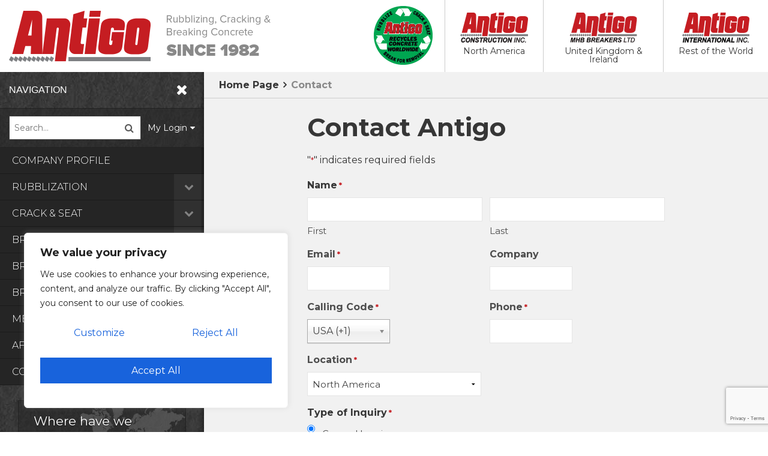

--- FILE ---
content_type: text/html; charset=utf-8
request_url: https://www.google.com/recaptcha/api2/anchor?ar=1&k=6Lcjr9sZAAAAAD3afLQchp15V5PdoYnHp5YUFMcN&co=aHR0cHM6Ly93d3cuYW50aWdvY29uc3RydWN0aW9uLmNvbTo0NDM.&hl=en&v=TkacYOdEJbdB_JjX802TMer9&theme=light&size=invisible&badge=bottomright&anchor-ms=20000&execute-ms=15000&cb=q86g4phafvb3
body_size: 46255
content:
<!DOCTYPE HTML><html dir="ltr" lang="en"><head><meta http-equiv="Content-Type" content="text/html; charset=UTF-8">
<meta http-equiv="X-UA-Compatible" content="IE=edge">
<title>reCAPTCHA</title>
<style type="text/css">
/* cyrillic-ext */
@font-face {
  font-family: 'Roboto';
  font-style: normal;
  font-weight: 400;
  src: url(//fonts.gstatic.com/s/roboto/v18/KFOmCnqEu92Fr1Mu72xKKTU1Kvnz.woff2) format('woff2');
  unicode-range: U+0460-052F, U+1C80-1C8A, U+20B4, U+2DE0-2DFF, U+A640-A69F, U+FE2E-FE2F;
}
/* cyrillic */
@font-face {
  font-family: 'Roboto';
  font-style: normal;
  font-weight: 400;
  src: url(//fonts.gstatic.com/s/roboto/v18/KFOmCnqEu92Fr1Mu5mxKKTU1Kvnz.woff2) format('woff2');
  unicode-range: U+0301, U+0400-045F, U+0490-0491, U+04B0-04B1, U+2116;
}
/* greek-ext */
@font-face {
  font-family: 'Roboto';
  font-style: normal;
  font-weight: 400;
  src: url(//fonts.gstatic.com/s/roboto/v18/KFOmCnqEu92Fr1Mu7mxKKTU1Kvnz.woff2) format('woff2');
  unicode-range: U+1F00-1FFF;
}
/* greek */
@font-face {
  font-family: 'Roboto';
  font-style: normal;
  font-weight: 400;
  src: url(//fonts.gstatic.com/s/roboto/v18/KFOmCnqEu92Fr1Mu4WxKKTU1Kvnz.woff2) format('woff2');
  unicode-range: U+0370-0377, U+037A-037F, U+0384-038A, U+038C, U+038E-03A1, U+03A3-03FF;
}
/* vietnamese */
@font-face {
  font-family: 'Roboto';
  font-style: normal;
  font-weight: 400;
  src: url(//fonts.gstatic.com/s/roboto/v18/KFOmCnqEu92Fr1Mu7WxKKTU1Kvnz.woff2) format('woff2');
  unicode-range: U+0102-0103, U+0110-0111, U+0128-0129, U+0168-0169, U+01A0-01A1, U+01AF-01B0, U+0300-0301, U+0303-0304, U+0308-0309, U+0323, U+0329, U+1EA0-1EF9, U+20AB;
}
/* latin-ext */
@font-face {
  font-family: 'Roboto';
  font-style: normal;
  font-weight: 400;
  src: url(//fonts.gstatic.com/s/roboto/v18/KFOmCnqEu92Fr1Mu7GxKKTU1Kvnz.woff2) format('woff2');
  unicode-range: U+0100-02BA, U+02BD-02C5, U+02C7-02CC, U+02CE-02D7, U+02DD-02FF, U+0304, U+0308, U+0329, U+1D00-1DBF, U+1E00-1E9F, U+1EF2-1EFF, U+2020, U+20A0-20AB, U+20AD-20C0, U+2113, U+2C60-2C7F, U+A720-A7FF;
}
/* latin */
@font-face {
  font-family: 'Roboto';
  font-style: normal;
  font-weight: 400;
  src: url(//fonts.gstatic.com/s/roboto/v18/KFOmCnqEu92Fr1Mu4mxKKTU1Kg.woff2) format('woff2');
  unicode-range: U+0000-00FF, U+0131, U+0152-0153, U+02BB-02BC, U+02C6, U+02DA, U+02DC, U+0304, U+0308, U+0329, U+2000-206F, U+20AC, U+2122, U+2191, U+2193, U+2212, U+2215, U+FEFF, U+FFFD;
}
/* cyrillic-ext */
@font-face {
  font-family: 'Roboto';
  font-style: normal;
  font-weight: 500;
  src: url(//fonts.gstatic.com/s/roboto/v18/KFOlCnqEu92Fr1MmEU9fCRc4AMP6lbBP.woff2) format('woff2');
  unicode-range: U+0460-052F, U+1C80-1C8A, U+20B4, U+2DE0-2DFF, U+A640-A69F, U+FE2E-FE2F;
}
/* cyrillic */
@font-face {
  font-family: 'Roboto';
  font-style: normal;
  font-weight: 500;
  src: url(//fonts.gstatic.com/s/roboto/v18/KFOlCnqEu92Fr1MmEU9fABc4AMP6lbBP.woff2) format('woff2');
  unicode-range: U+0301, U+0400-045F, U+0490-0491, U+04B0-04B1, U+2116;
}
/* greek-ext */
@font-face {
  font-family: 'Roboto';
  font-style: normal;
  font-weight: 500;
  src: url(//fonts.gstatic.com/s/roboto/v18/KFOlCnqEu92Fr1MmEU9fCBc4AMP6lbBP.woff2) format('woff2');
  unicode-range: U+1F00-1FFF;
}
/* greek */
@font-face {
  font-family: 'Roboto';
  font-style: normal;
  font-weight: 500;
  src: url(//fonts.gstatic.com/s/roboto/v18/KFOlCnqEu92Fr1MmEU9fBxc4AMP6lbBP.woff2) format('woff2');
  unicode-range: U+0370-0377, U+037A-037F, U+0384-038A, U+038C, U+038E-03A1, U+03A3-03FF;
}
/* vietnamese */
@font-face {
  font-family: 'Roboto';
  font-style: normal;
  font-weight: 500;
  src: url(//fonts.gstatic.com/s/roboto/v18/KFOlCnqEu92Fr1MmEU9fCxc4AMP6lbBP.woff2) format('woff2');
  unicode-range: U+0102-0103, U+0110-0111, U+0128-0129, U+0168-0169, U+01A0-01A1, U+01AF-01B0, U+0300-0301, U+0303-0304, U+0308-0309, U+0323, U+0329, U+1EA0-1EF9, U+20AB;
}
/* latin-ext */
@font-face {
  font-family: 'Roboto';
  font-style: normal;
  font-weight: 500;
  src: url(//fonts.gstatic.com/s/roboto/v18/KFOlCnqEu92Fr1MmEU9fChc4AMP6lbBP.woff2) format('woff2');
  unicode-range: U+0100-02BA, U+02BD-02C5, U+02C7-02CC, U+02CE-02D7, U+02DD-02FF, U+0304, U+0308, U+0329, U+1D00-1DBF, U+1E00-1E9F, U+1EF2-1EFF, U+2020, U+20A0-20AB, U+20AD-20C0, U+2113, U+2C60-2C7F, U+A720-A7FF;
}
/* latin */
@font-face {
  font-family: 'Roboto';
  font-style: normal;
  font-weight: 500;
  src: url(//fonts.gstatic.com/s/roboto/v18/KFOlCnqEu92Fr1MmEU9fBBc4AMP6lQ.woff2) format('woff2');
  unicode-range: U+0000-00FF, U+0131, U+0152-0153, U+02BB-02BC, U+02C6, U+02DA, U+02DC, U+0304, U+0308, U+0329, U+2000-206F, U+20AC, U+2122, U+2191, U+2193, U+2212, U+2215, U+FEFF, U+FFFD;
}
/* cyrillic-ext */
@font-face {
  font-family: 'Roboto';
  font-style: normal;
  font-weight: 900;
  src: url(//fonts.gstatic.com/s/roboto/v18/KFOlCnqEu92Fr1MmYUtfCRc4AMP6lbBP.woff2) format('woff2');
  unicode-range: U+0460-052F, U+1C80-1C8A, U+20B4, U+2DE0-2DFF, U+A640-A69F, U+FE2E-FE2F;
}
/* cyrillic */
@font-face {
  font-family: 'Roboto';
  font-style: normal;
  font-weight: 900;
  src: url(//fonts.gstatic.com/s/roboto/v18/KFOlCnqEu92Fr1MmYUtfABc4AMP6lbBP.woff2) format('woff2');
  unicode-range: U+0301, U+0400-045F, U+0490-0491, U+04B0-04B1, U+2116;
}
/* greek-ext */
@font-face {
  font-family: 'Roboto';
  font-style: normal;
  font-weight: 900;
  src: url(//fonts.gstatic.com/s/roboto/v18/KFOlCnqEu92Fr1MmYUtfCBc4AMP6lbBP.woff2) format('woff2');
  unicode-range: U+1F00-1FFF;
}
/* greek */
@font-face {
  font-family: 'Roboto';
  font-style: normal;
  font-weight: 900;
  src: url(//fonts.gstatic.com/s/roboto/v18/KFOlCnqEu92Fr1MmYUtfBxc4AMP6lbBP.woff2) format('woff2');
  unicode-range: U+0370-0377, U+037A-037F, U+0384-038A, U+038C, U+038E-03A1, U+03A3-03FF;
}
/* vietnamese */
@font-face {
  font-family: 'Roboto';
  font-style: normal;
  font-weight: 900;
  src: url(//fonts.gstatic.com/s/roboto/v18/KFOlCnqEu92Fr1MmYUtfCxc4AMP6lbBP.woff2) format('woff2');
  unicode-range: U+0102-0103, U+0110-0111, U+0128-0129, U+0168-0169, U+01A0-01A1, U+01AF-01B0, U+0300-0301, U+0303-0304, U+0308-0309, U+0323, U+0329, U+1EA0-1EF9, U+20AB;
}
/* latin-ext */
@font-face {
  font-family: 'Roboto';
  font-style: normal;
  font-weight: 900;
  src: url(//fonts.gstatic.com/s/roboto/v18/KFOlCnqEu92Fr1MmYUtfChc4AMP6lbBP.woff2) format('woff2');
  unicode-range: U+0100-02BA, U+02BD-02C5, U+02C7-02CC, U+02CE-02D7, U+02DD-02FF, U+0304, U+0308, U+0329, U+1D00-1DBF, U+1E00-1E9F, U+1EF2-1EFF, U+2020, U+20A0-20AB, U+20AD-20C0, U+2113, U+2C60-2C7F, U+A720-A7FF;
}
/* latin */
@font-face {
  font-family: 'Roboto';
  font-style: normal;
  font-weight: 900;
  src: url(//fonts.gstatic.com/s/roboto/v18/KFOlCnqEu92Fr1MmYUtfBBc4AMP6lQ.woff2) format('woff2');
  unicode-range: U+0000-00FF, U+0131, U+0152-0153, U+02BB-02BC, U+02C6, U+02DA, U+02DC, U+0304, U+0308, U+0329, U+2000-206F, U+20AC, U+2122, U+2191, U+2193, U+2212, U+2215, U+FEFF, U+FFFD;
}

</style>
<link rel="stylesheet" type="text/css" href="https://www.gstatic.com/recaptcha/releases/TkacYOdEJbdB_JjX802TMer9/styles__ltr.css">
<script nonce="1yTCNDWH8Pa_47Tgu0bqPQ" type="text/javascript">window['__recaptcha_api'] = 'https://www.google.com/recaptcha/api2/';</script>
<script type="text/javascript" src="https://www.gstatic.com/recaptcha/releases/TkacYOdEJbdB_JjX802TMer9/recaptcha__en.js" nonce="1yTCNDWH8Pa_47Tgu0bqPQ">
      
    </script></head>
<body><div id="rc-anchor-alert" class="rc-anchor-alert"></div>
<input type="hidden" id="recaptcha-token" value="[base64]">
<script type="text/javascript" nonce="1yTCNDWH8Pa_47Tgu0bqPQ">
      recaptcha.anchor.Main.init("[\x22ainput\x22,[\x22bgdata\x22,\x22\x22,\[base64]/[base64]/e2RvbmU6ZmFsc2UsdmFsdWU6ZVtIKytdfTp7ZG9uZTp0cnVlfX19LGkxPWZ1bmN0aW9uKGUsSCl7SC5ILmxlbmd0aD4xMDQ/[base64]/[base64]/[base64]/[base64]/[base64]/[base64]/[base64]/[base64]/[base64]/RXAoZS5QLGUpOlFVKHRydWUsOCxlKX0sRT1mdW5jdGlvbihlLEgsRixoLEssUCl7aWYoSC5oLmxlbmd0aCl7SC5CSD0oSC5vJiYiOlRRUjpUUVI6IigpLEYpLEgubz10cnVlO3RyeXtLPUguSigpLEguWj1LLEguTz0wLEgudT0wLEgudj1LLFA9T3AoRixIKSxlPWU/[base64]/[base64]/[base64]/[base64]\x22,\[base64]\\u003d\\u003d\x22,\x22wrMXMMOyI8OYw5nDrCHCpsOEwqHCuFDDpD09b8O4ScK2ScKhw5gwwr/DoicNBsO2w4nCh20+G8OBworDu8OQL8Kdw53DlsOmw7dpalJGwooHMMKdw5rDsj0KwqvDnnjCiQLDtsKIw4MPZ8KOwo9SJh9/w53DpEpwTWUZZ8KXUcOVZBTChlHCqGsrIgsUw7jCgEIJI8KsD8O1ZCnDn05TA8Ktw7MsdMOfwqVyeMKxwrTCg1cdQl9TNjsNPMKSw7TDrsK3fMKsw5lyw4HCvDTCpBJNw5/CulDCjsKWwo0NwrHDmkfCtlJvwpoEw7TDvBUtwoQrw57Cl0vCvRBVMW5jczh5wrXCjcOLIMKYViABW8ODwp/CmsOEw4fCrsOTwrcVPSnDrC8Zw5AoV8OfwpHDinbDncK3w6s0w5HCgcKgeAHCtcKhw4XDuWkqAnXChMOYwpZnCFB4dMOcw6nCusOTGEIzwq/Cv8OXw6bCqMKlwrkxGMO7VcOKw4Mcw4HDpnx/Rh5xFcOYbmHCv8OrTmB8w6XCqMKZw55rJQHCohfCkcOlKsODaRnCnzBqw5ggLG/DkMOaeMKTA0xaZsKDHFJ5wrI8w6jCnMOFQyrCt2pJw63DhsOTwrMPwo3DrsOWwpjDm1vDsS9jwrTCr8OIwoIHCV5lw6Fgw6Atw6PCtlBxaVHCtCzDiThJHBw/EMOeW2ktwpV0fwx9XS/[base64]/DuRzCncKCwpELwpQMFjRjc8K/wrFVw7Vjw6lueSYxUMOlwp1fw7HDlMOpP8OKc1dTasO+MxN9fA7Dj8ONN8ODD8OzVcKkw5jCi8OYw5siw6Atw4PConRPUWpiwpbDrsKhwqpAw4MtTHQSw4HDq0nDiMO8fE7CisOfw7DCtBLCn2DDl8KWAsOcTMOAaMKzwrFtwrJKGn/Cn8ODdsOXLTRafcK4PMKlw57CsMOzw5NLdHzCjMOjwo1xQ8Krw63DqVvDtVxlwqkRw6g7wqbCrWpfw7TDllzDgcOMSFMSPFQfw7/Di3caw4pLBjIrUChowrFhw7bCrwLDsy7CnUt3w4QcwpA3w6BVX8KoIX3DlkjDmcKiwo5HMElowq/Cigw1VcOKYMK6KMOGLl4iF8Oqfhp9wocEwpJrVMKewpPCocK2a8OUw4TDgU4vHEDCmVvDkMKDdmPDisOidDNvNMOUwo0HAUXDlm3DpjbDucKpNFHClsOLwqk/BDAmDRzDqBrCv8OiJgtlw45PLnTDq8KWw7Ndw6gkZMKfw7suwqrCtcOQw5soMVZQRBfDhcKSKz/[base64]/CujPDjCTCrsOESFhtesOhSSfDklIlHn8Iw5rDkMOiITxlV8K2UsKcw7Esw4DDsMO0w5FgBwM5D05ZPsOqcMOqcMKYWgPDmQfDuEjDoABjCjd8w6w6XifCt2U/[base64]/CssO+wrnDpcK2wojDtsO7w5R9w6fCksOBWDgSwpBXwpnCl03Di8OEw6JkW8Kvw40XDsK4w49Rw7cXCl3Do8KAKsK6TsKZwpfDqMOWwqdSVHwsw4bDoWRbYl/CnMO1FR1twpjDq8KmwrUXZcOBLWl9LMOBCMO8w7bDk8K6AMOXw5zDocKQbMKmBMOAeXBpw4ocSy4/aMOoGXZaXCDCmcKUw5QAU2pdBMKAw63CqRIrLTVzAcKZw7/CjcOEwrjDssKWJMOEw57Dr8KbXlDClsO/w4/[base64]/[base64]/w5VXX8O2XyfDhcODw7rDmGbCqV7Dh0tIwpTCrEXDtcO5UcO+egJLI13Cn8KLwp9Gw7pUw5FPw4rDo8KnasOxb8KDwqpfRABBC8KiTnQ+woEuNnUtwrs6wodsFicdAAVSwpnDmSbDhVPDiMOCwrQOw5TCmQLCmcOwS33DnnlRwrjChRZPfD/DozZJw6rDmlsnwq/[base64]/Cp8OKw6R2w696w6FYw7fChcKow4jCnirCssKkfGbDhT3DoxLDnXjCm8OcHcK5QsOIw5rDqcK8eTbDs8ODwrohM3jCh8OPOcKRB8KMPcKscU3CjS3DqgnDtTY3J20QIls7w5Ymw5vCggTDpcKOVUoKMQnDocKYw4Yzw5dWRz/CjMOQwrfChcOBwqnCpzHDvsO1w4YhwoLDocKow79NPirDmMKoUcKYO8KoXMK6CcOrK8KLbwlxOAPDimnClMO2QErCvsKnw7rCtMOgw7vCtTPCkiNew4nCmlxtcDLDuDgYw4HCvybDtzUZOiLCmBxnIcK6w74zGA/DvsO1DsODw4HCv8O5w6vDrcOnw7sPwq9jwrvCjyI2IU0XGMKxw4kTw7BnwqNwwrfCocO7R8K0B8OLDURGfi8twoxLdsK2JsOYD8O7wp91woAew6vCvU8IUMKgwqfDgMOFw5xcwr7ClVXDjsO/a8K9AHlsc37Ck8Ojw5vDtMKdwr3CvCnDkmUTwpk9RsK+wqjDhD/Cq8KUW8KMVibDrcKNV21DwpTDssKEakvClDE/wrLDkFA5EHV+Kn1mwr8+UjFCw5LCpwtVRkLDgEnCt8OlwqVwwqjDkcOoHsOBwpgSwr7CpERFwqXDu2/ClSRQw4Fmw7lPTMKJaMOydcK5wolAw7zDv18+wp7DuAcJw4t5w4hfAsO/[base64]/CkCbClcKrw7fCoyXCscOmLjnDgHoqw7l0w57CkGjDjsO7woLCrsK+Q24FF8OKfncMw4zDhcKnTz0qwqY1w6/Cv8KdSwY1GcOiw6ADOMKrYz0Jw6jDmMOCwrhDFsOkJ8K9woU0w6AmYMOmwpk2w4bCgMKjI0DCrcKvw65iwpJ8w4XCisOjCFl4QMOYWMKCTm7CoV/Cj8OlwpcHwo5Hwp/CgFV4YXTCr8KPwqvDh8Kiw4PCjR4xFmQww5EPw4LCl19XL1LCqWPDg8O9wpnDiR7Cg8KzVXPCk8KldhbDiMOgw4EAecOWw5XCg03Dv8KiIcKOeMOOwoDDhUvCn8Kuf8OOw7zDuiJ9w6wMXsO0wpvChkQLw5gWwoTChxXCsRFXw4vCiGLCgggiIMKGAj/Cn29BJcKPPHUYIsOdDsKWVVTCrR3DmMKAXx1DwqoHwqcfMcKEw4XCksKnWXnCi8O1w6o7w7ArwphOZwzCt8OTwr4aw73DiyjCp3nCkcOUJMK6aQt/[base64]/f8K+wrDCpsO4RcOWdsOtH8OIw64OTsKhHMKLF8KgGWzDrm/Cn1bDp8OmPhfCucKffFHDtcOYSsKMTMOHAcO7woPDmW/DqMOzw5YKOcKIT8OyM28nfsOAw7/CuMKtw70cwrDDpDrCmMOlCCjDg8KKalxjw5bDu8KtwowhwrfCvRvCqcOWw4RmwpXCtMKhNMKqw6A+YHAMCHLCnsKpMMKkwovClVXDrcKKwp3CvcKZw7LDpSwiLBzCnQnCml0VByxjwq83EsKzIVIQw7vCiBLDp2/Ch8OkI8Kewrxjb8KAwrLDo33Dm3Zdw4XCq8KuJXgtwpLChH1AQcKQCXDDvcOZPMOrwoQAwpIzwooCw4jDuz3Cg8Kbw5gow4/[base64]/DkRYjwqt1ecOOwr/[base64]/PsOdwqsgw4pXRQXCusKYXXDDmAHCplrCocK1KcO8wpJKwq/DoTRiPB0Nw69GwqEaR8O3eG/[base64]/wonCgBgvKcKXDmE5dSzDl8KLw4bCr8OsE8OHMXx/wp5SCEfDn8OxQzjCtcOQPMOzVGbCrsO0NBgCPsOeRWjCucOTQcKfwrvCpQdRwovCl2kkP8OsI8OiXl82wrLDkG9Sw7cEHkwyNnMHGMKXM306w6ojw7TCrwx2MwvCsjTCvcK6eVwLw45ywrFnMMOoChB9w4TDnsKnw6EyworDh1/DocKpAU4iWRI+w443A8K6wrnDjycdwqPCrRQPIGHDp8O/[base64]/CrUIgEW02ay0yDsOyZBQHMAQiGSjCmG7DmGpJwpTDpDUAY8OMwoFFw6PCrznDglLDv8K/wq09MhMgVsO1TRvCjsObJwPDm8Odw6hPwr4xQMO2w4hDRMONcQ5dQMOQwpfDlAdlw6jCjTPDi1XCnUvCnsOLwoFyw7XCvSXDqncYw5Uaw5/[base64]/[base64]/DsK/R8ODRMOUw4ALD8KBBy/[base64]/CtF7DjwnDqsOoR3gqKsOnAnw8ehzCo0I3Th3CqlYcM8OSwoZON2EMESvCp8K4QUN0w7/Cti3DnsOrwq8jFFbCksOQZm7CpmVDccOHfEYPwpzDpU/[base64]/AcOvMwN7w7IHZ8KTfMOpNgw/[base64]/wpDCpcKSN0PDscK/w70awp3DvcKCw5zDjjxUGxguw7Z0w44GDCnCijQBw4TCt8OxVRYdB8K/[base64]/CiBPCtVbCgk/Dq8KIwphDOcK8LsKLw6N1wq/DkCvDssKOw7XDt8OeBMK1fcOEGx4bwqbCkhXCqgjDgXJ9w4NVw4TCocONwrV6KcKXQcO5w4zDjMKLfsKEwpTCjALCq3XDpR3ClU9/w7FXfcKVw6NpEgsQwqPDgGBNZTrDnwLCpMOBVWNEwo7DsSnDlS88w4tzw5TCi8OEwqM7ZMO9BMOCVcOlw55wwo/CtQdNLMO3RcO7wonCksKDwqfDncKafcKGw7fChcOtw63CpsK+w6YfwqlPTSZpDcKAw7XDvsOZGWNhFGI4w4MeGz7CgcOGMsOAw5TCicOpw77Co8OdIMOMRSzDscKPFMOvfT/DtsK8w5h8wonDsMO8w4TDox7CrFzDjMKtbQDDlHDDowxIwqXCsMKzw6Qlwr7Cj8OSBMK8wq3CjsKZwrJxf8Ozw4PDnhzDg0XDsT/Dlx3Du8O0dsKZwoXCnMKbwqPDhMO8w7rDqGjChMKUIsOPLSnCksOuDcK0w4kFJHBsC8OkTcO+LwQpWVPCn8KbwozCvMOtwqogw51dNSTDgFzDh0/DusKtwrvDnFUkw75tVGcEw73DrGzDgSFmNm/DnkZNw4nDkljDo8OjwrzCsRfCmsOcwrpUw5R2wqVmwrnDncOSw7PCjz1tGgh2TEYRwprDhsOLw7DChsK8w7nDtxvCrFMZYB5VHsKNKWXDqxUcw7HCscKkNMKFwrBDBcKTwovCnsKRwqwDw7/DucOLw43DrMK7QsKnVC/DhcK+w5fCvxvDjzPDrMK5wpLCvjh1wowiw7NhwpDDl8O9Wy4dXSfDj8KJL2rCtsKqw5vDikAow6fDmXHDssKjwpDCuhLCoisUDlgOwq/DjlrCqUsZTsKXwqV+HXrDly8JDMKzw6XDiA9Zwq3CrMKQSQnCkSjDi8KPTsOsQ0vDg8KXWRZdX2cYL3dHwq/Ds1HChglOw5fCsyzCgBtnA8KDw7vDv0fDmVlTw7XDgMOVGQ7CosOzZsOBO0gfbS3Dpg1Hwq0awonDmhjDlA0FwqbCtsKOPsKFd8KDwqrDmsKbw4VvAcORCsKVIzbCgyjDm2cKLXjCpcO1woV7VFxXwr/DrGI1fHrDhFYeEsKDVFlWw7PCpi/Cp3krw6ZqwplSGXfDtMKRBUspNj9Aw57DoRhtwrfDrcK+UwXCssKKwqDDqXzCl3rCs8Kww6fCgMOUwp9LZ8O3wq/DlhnCuWHDtVrCpw88wo8ww4bDnB/DnB0nGsKtYsKwwoN5w752TSfCiA1swqsPGMKCGA1Hw7sNwqhOwpFNw53DrsOWwpjDhsKgwqQaw5NTw5bDq8KRXCDCkMO8MMOzw6pOFsKEfiVrw6Zwwp/DlMK+cCg7wqgjwoPDh39SwqBIGAxcO8KqJwjChMK/wr/DpHvCoT8RclosLsKwdcO+worDhSdpZELClcOUEMOsVhprEFpWw7HCkWkeEXAOw4vDqsOBw5FWwqfDvkkibi80w5nDqgAjwrnDtsOuw5Irw5AvCFDCksOQU8Omw4s/AMKCw71SSQ3DuMOWWcOJX8OoYTHCs27DhCbDiWLCpsKOWMK/acOhF1nDnRDDjBDDgcOswr7CgsK4w54xecOiw5hHGx3DgFfCgHjCgFXCtikkewbCk8Oiw6jCvsK2w4DDgUtMZErCk2VRWcKTw7jCj8KJw5/Cu0PDqUsKdFpVC1FlAXXDukTCv8K/wrDCsMK7FsKNwr7DjMObW1/CizDDmnHDlcO0O8OBwpHDgcK7w63DocK3DDVRwpRgwpvDh19YwrjCusKIw4MTw4lxwrfDucKoQiHDtHLDv8OgwoEpwrMnZsKGw77Cjk/DvcOcw7XDk8O/ZDTDncOTw6LDrnnCrsK+cnbClVYjw53Cu8KJwrkHBMK/w4zCiXtjw59cw7PClcOjVcObKBzCpMO8XXjDnFcUwr7CoTYJwp5gw4Ilb0LDmyxjw5NRw60Xw5tnwpVSwpF9SWvCrk/ChMKvw63Ch8Kmwpsiw6pOwrxOwrbCp8OhKTc0w5UQw58mwpbCgDnDkMOFJcKYC37CjHJzX8KYQQFGdMOww5nDkF3DkS82wrxDwpHDocKWwow2bMKRw550w5F6dCkKwpU0OVI7wqvDjQvChsKZScKGH8OXOUELQSZpwofCvsOHwppcAMOxw6g/woQkw5XDucKEHQ9zc3vCs8OKwoLClB3DmsKKbcK8CMOZAirCi8Ktb8O1McKpYyDDoDokU17CgsOIF8KAw67DkMKeCMOIw6wgw5EfwqbDp1JgMD/[base64]/w5rCnj41w6I7LsOtQlURYMKOw4bDiCzCjgFbwq7CkVTClMKdw6DDrCDDq8OowprDvsOrRMKGKz/CuMOxF8KsHT5pQGFeWhzCn0xQw6XDu1nDm2nDmsOFEcOpfWgyM0bDv8KGw4k/KQ3CqMOcwqvDqcKLw4o/[base64]/Ds3nDhUfDsFDCojsSw7oCwo01w7xrw4HDlwkaw6dAw7XCnMKSJ8KSw4ZQe8KVw5LChGHDmlECFFZddMOOQ2HDnsO7w7ZzABzDksKVBcOIDisswpVxSVlIGzhowqxrRncdw4Quw594ScOBw4tvXsOWwq3CsQJQY8KGwo/CqMO3dMOvUsOad2HDusKiwpo3w4VCwodaTMO2w5xsw4vDvsKFOsO7bGbCksKdw4/DtsKLM8OUHMOow7U9wqc2F24MwpfDjcO/wp7CkDbDn8K+w515w5/[base64]/wolywqnDqcKvwooSDT1XThEaw6tMWMOAw4EiY8KBRCFew4LCmMOgw4bDvGlEwqcrwrLCuBbCozV/d8KXwrPDm8KcwrRQMALDrDPDncKYwrldwqQ4w6NCwoUgw4gAeA/[base64]/DmMOBw4PDmTElU8O7wpnDqsOZw6pRwq4LVENubSbCmT7DtzfDoy3CmcKyJMKPwqfDmBfCoVEjw5ADA8KtL2vCt8KCw6TDicKPLMK/UB5+wpRIwowiw7tqwpwAfMK2CB5lLjF1f8ONO0nCh8Kbw6lNwrLDjQ57w54rwqcOw4NDWHdKOUAuDMOPfAPCuHzDpMOceGtywqjCisKlw48Gwq/[base64]/DpjXDqcOWJGNea3kTwrbDiV7DrGvCtArDlMOxOcKvJcKBwpLCrcOcCyVkwrXCvMOXMQ03w7rChMOAw4bDrcOEScKQYXpUw48lwqg9wovDt8O3wqwPGzLClMOdw7pkRDwowoMIAcK8aibCrkVTd0pqw7NKbsONZcK7wrgOw6NzI8KmfCxHwpx8wqrDksKQVEl7w4/CusKJwoHDo8KUGVLDoWQTw5nDgwIfacOgFWoZb2fDtjHCj19Fw4s0fXY2wrN/aMOiVTdKw77DvjTDlMKaw69IwpTDhMOwwr3Crzs1KMOhwqPDs8KXbcKeUhrCqzLDrGDDlMORacOuw4M7wrLCqDE3wqgvwo7Cs2FKw6bDnBjDqcOowqDDhsKJAsKZWX5Qw7HDjjoDLMOPwrUkwr4Dw6BJAU43VcKpwqVRMBU/w59uw7jCmXt3esKwfQ0hEknCr2zDjzxBwqFXw5jDlMOrCcOCdFdeeMOIBsOmwp4twrRvOjPDiCV1N8KFE3vCqTvCusOxwroTEcKqZcKXw5h4wo5pwrXDug1pwos8wqssEMOvKUFyw67DlcK5cQ/ClMOBwolUwogJw58UaULCimvCp3bClA4oKlhgFcKRd8KZw5ADdhDDpMKww7fCjcK7EEzDlwHCh8O3GcOnPA7DmsKPw4IRw68HwqrDg2I0wrnCjk/CmMKswqlkPxd9w61wwr3DksKQWTnDjG7CmcKwbcKcTmVSwrHDsR3CgDAvYsO+w4Z+ecOmPnh4wpg0XMOHcsKpWcO4DkAYw5M1wqfDm8OlwqPCh8OGwohCwp/CsMKhHsOKScKNcifCs2bDk3jCk3g4w5fDgMOww41FwpjCqsKKIsOgwoB0w6PCvsKSw6nCmsKiwrnDvVjCtgnDg19udMKSAMO0JA9dwqFIwp5twovDocOGCEzDhk4kNsKIACXDkTBTNMKCwoHDncK6wrzCuMKAPk/Co8Oiw4cGwpXCjFjDri9qwrvDuFwrwqLCicOpXMKKwpvDkMKAUTsZwp/CohE8J8O8w40CWMOdw64fQXdqJcOPSsKhS3DDmQp3woJIw57Dt8KPwokGS8O5wprCgsOHwqbDkUnDhF9gwrfCnMKewrvDpMO+TcKlwqEuDGlhWcOFw6/[base64]/CnMK7ScOzf8OVwrVTwrxPDCUnwprCuybCl8O0CcKIw7J2w4YEJMOMwocjwrzDvhUBNiY3GXB8wpwiZ8Orw6V7wqrDgcOMw7BTw7DCo2rDjMKiworDiBzDtC09w6kIIGDCq2Ruw7HDjmPCmxHCqsOjwqnCmcOWKMKxwqxtwrodcHdbRml8w6Nsw4/[base64]/wpbCtVLDq3jDkcKmX1XCkV8cP8KTw7dsw75dHcOjMxMHVMOfccKew4R/w6crJiZgWcOZw4nCq8OBL8KfOBvCgsKfGMKQw4PCt8OkwoUNw7rDhMOAwpxgNDIhwoPDlMOTU1LDlsK/WsOLwpJ3RsOnTRBMfQDDrcKNecK2wqDCtsOSaFHCtQfDmirDtDhKacKKL8O7wo/ChcOXwrxAwoJgTXskFMOawosDOcOQSEnCp8KxclDDuGgERkxYN17CkMKFwpcZJw3Cu8KuQW7DvgHCgMKOw79nBsKPwrDCu8KvQsOWF3HClcKRw5kkwrvCmcKPw7rCi0PDmHYNw4IHwqpnw43CicKxwpHDpcOLYsKlK8O+w5cQwr/[base64]/ClMOrUcOBw7wlwqovHsKcwrnDh8OAwqYPH8Kuw6V9wrXCn2DCssO5w6/CsMKNw6NsHsKsV8OOwqjDnz3CpMOpwq8yHCcLVWrCtMKgamISMsK+d0LCucOKwprDnzcKw6PDgXfCsnfCmB0PDMKfwqnCrXxTw5bCiyB9w4HCj1vCtsOXBz0nw5nCv8Kyw6DDtmDCncOZBcO4fwgvEBkDFsOuwofClRp/TBnDsMOYwqnDjMK4acKpwqdHKRHCmcOAbQ0CwqrCv8Odw7xww7VDw6bDm8KkXVNHRMOQGMOxwo/Ct8OXRMKywpEjOcKUwofDnjx8bMKSbMK0OsO5KMO+KCrDqcOIQVpyZ0FGwqxAGDRxHcK6w5ZreQ5mw6EYw7bCpR7CtnlWwp5sdjrCscKWwpIwEcKpwpYEwpjDl3nDoBh/[base64]/[base64]/DpDHDqMKPHVfCrh/CpmnCvMKhO3kmOXYww4nCvcOlNsKhwo/[base64]/wpTDtcKhw5xsEMOIw68VIsKmSV8YwrjDggQzXnouIzfDoG3DvFpIIDvCvsOWw5JEVMK7DDBHw5FqdsO8woFlw5nCmyEyI8Ouw4N3ScKIwpQubVhUw6M8woMcwr7DtcKnw4zDm21Nw6cCw4nDnj41SsO2wol/RsK9GUnCuzvDsUUKJ8K3TWTDhw9pGMKVIsKow6vCkDfDglUGwqQ6wr9rw4hVw7fDgMOBw6/Dm8KZRD3DnC0geTthLyxawosawr5ywrVEwowjHQjCmkPCmcKmw59Aw6tWw5jDhUIVw4jCq37DjsKVw5vCjlvDiwjCosO5BmJBIcKTwolgwr7ClsKjwpkNwoUlw5I/SMKywpfDj8KfSl/DkcO3w6o+w6nDljcjw6vDrcKjBHgtXDXCgA5IRsO1f33DsMKswq/CnmvCr8OUw4rDk8Kcw4MNKsKsSsKBDcOpwrzDu0hWwrwFwpXCh01gCsKqT8KaZA/[base64]/CjcOswpXCt354wp/ClADDu8KNCWYGSBkVw4jCucO1w4jCi8Kww6QZViBXeUtRwp3Cvw/DigrCucK6w7vChsKvHnrDsjbCg8Oow77Do8K2wrMcSiHCjhw0Ch7CvMOkKGbCnEzCmsO6wo/Co0UfajV0w4rDqX3ChDhaLARCw53CrUpfcGNjNMK4McKROD3DgMKMWMOOw4ccS1ZPwrXCo8OjAcK1Wh0MBsOtw73CkwrCn349wrTDucKLwobCsMOHw6rCq8Kfwo8Lw7PCssKrCcKMwonCgQlew6wLWWnCrsKyw5jDj8OAJMOuYADDo8O1DDnDuBvCucK/[base64]/cCotwqpNbsKoGR7Dl8KLwqdrUAR+w5jCgTPDsw03IMOcwr97wrhWXsKNacOSwrzDn2MZeSFQeUrDv2XCpybDgMOSw5jDhcKYIsKZOX9yw5rDriIgNcK8w4jCrBEZDXjDoz1qwqktO8KlWm/[base64]/CsK0BMOYwrnCmMKcNgVmwqgvZC1+AsOXwobDpTbCk8KEwqYvVsKoLCQ4w5jDoUHDqizCi2vCg8OmwpN0bcOhw6LCksKcVsKQwoF9w7fCvkzDmMO8McKYwpkqw59mUkQMwrbCmsOEaGBQwqJDw6XCv2Z/w5gPOhk2w5oOw5rDp8OcFF4ZGwnCpsOXwrYyRcKowo7CoMKpEsK2J8OEJMKoFAzCq8KNw4vDl8OdITQaTVDDj1R2woLDoC7CjsOWNMOSJ8O/[base64]/[base64]/CinQgJ8KRH8O3w53CkRfCljEiwq8XSMOxTQJDwq9YP0DDi8KPw6R3wo1VWUnDrX8uQMOUwpFcGcKEEXbCncO7wpnDqhvCgMKfwqNUw5FWcsOfO8K6w6rDvcK5Xj/CncKLw5bCkcOiay3Co1nCpDAEwodnwqjClcO/cmjDizPCq8K3DCrCncOVwqtYNcK/[base64]/[base64]/DnMOoUigZw4bDmRbCuMOgw7lkP3oMwrYRB8KJaMOLw68mwqk7H8Knw7/CmMOqGsKqw7tGBT7DkmVPRMOGWyPCq2Ycwp7Cj2QGw7tAYsKhTkPCgQrDp8OBfFrCq3wfw516ecK5LcKzXFgEc1DDqX/[base64]/CmsKEPCnDqcKTS8K7w5fDk0/DpFtqw6UBcELCusOaTsK5acKgAsOmcsO9w5wmAgfDtALDucOdRsKNw5zChVHComskw4nCq8O+wqDCrMKJbSLCosOQw4MBXSvDmMK/e0t6aSzDg8KzdkgLbMK9e8KEZcOawr/[base64]/Ch8OPMsOzfMKrwpDCjsK1wo/DmcKOLsOjwrsbw59pfcOMw4nCrcOzwprDh8KBw5zCuwJtwonCr2prDjbChgTCjiErwp3CpcO3fcORwpvCjMK/w5AXU2LCgwbDu8KcwrzCrT45wp5AA8OVw7/DocKPw7vCo8OUOsKCWMOnw5XCk8OuwpLCgxzCpR0bw5nCoVLChwkUwoTCjgh4wrzDvWtSwpjCtWrDrkHDtcKyKcKpEsKlO8Kfw5kbwqLDkm7CuMO7w5ozw6ILYxIhwrUCGzNdwrlkwrIYwq8qw7bDh8O5MMODwonDnMOYcsOnJ1cqPMKOCAfDhmzCrB/[base64]/ChMOawqTDjMObw4PDv8KYwrRPAHHDuMOGVMOMw6PCmhlOLcKdw5ETED7CpsKmwrLDqxrDp8KIGTPDiQbClzQ0RMOkG1/DusOgw5RUwrzDklNnPioPRsO5w4ZJCsKOw589C1vCpsKgI3vCj8KZwpVyw7/[base64]/PXHDpsO4w4bCs8OAw5XChMOle8KaQcOZw63CkV3CksOVwr9qwrnCilt9w4XDgsKQNhQiwqDCgQLDtQPCmcOew6XCg1MNw6V6w6DCgcOxA8KubMOJUGFEYQQ9d8KWwrxPw6wjRmMwUsOkKGYoCU/DuCVXE8OsNj4AH8K0DVDCmWzCpmYjw7BNw7/CocOBw61mwpHDqScUIBFJwqvCo8K0w4rCjkDCjQfDrcOtw61vw6DCmEZlwobCvR3DkcK4w5zDn2AbwoY3w59Vw7zDgH3DpHLClXXCrsKLDTPDjsK6wo/Dl30wwrQAPcKnwp9/cMOUQsKJw6LCmsKwCi7DqcODw5xMw7dAw6fCjDNlWEjDtMOAw5/DnBN3b8OhwovCtcK5finDtMK2wqMLWsOcw6JUL8Knw71pCMOsTEDCsMKiNMKacmjDgT5gwoAoQiXDgcKHwo/DiMOHwpTDrsOLa00uwpnDsMK3wpg+QXXDmcO0TnTDh8OGZ2XDtcO+w4QnTMONdcKKwr0taUzDisO3w4fDoCjCm8K+w4zCvEjDmMK7wrUNTXxBA14oworDqMKtXm/DvDEyDMOcw4xkw6Uzw7JcBjfCnsOXBAPDrMKPLMKyw5XDsjA8w53CiVFewpJywrzDkA/DgsOswot/FMKJwqTDhcOmw5LCqsKdwr1eeTnCujpwV8Ktwq3CtcKIwrDDiMKYw5jCpsKfacOibE7ClsOEw7lAElhre8OJEF3DhcKFwpDCocOcScKRwo3DlWHDhMKAwrHDpmV4w5nCiMKEG8OXOsOmZ358PMKvYxpbEnvCnVF5wrNpPQsjAMKNw4PCnC7CvmrCi8K/OMKVO8Ocwr3CusOuwq/CqDpTw5d6w7N2bnU/[base64]/Cu1LDhz7DkDYdM0pmFg4Nwq5Xw4nCq8OiwrXCkcKqfcKlw5kCw7kewr4Rwp3CksOGwpTDnsKgMcKQAhg6X11iUcOZw4xCw7wzw5Erwr7Cjx4NY1pMUMKFG8O2V1HCgsOrU25hwoTCmsO1wrXCukXCn3TCiMONwpTCp8KHw68PworDqcO8w7/CnCBMF8K+wqnCqsKhw7JuSMO/w5rCvcOwwp0lEsONQzrCtX80wqXCn8O5E0TCoQ1yw75WRAgffFzDlMOERHMrw5RmwrENQhtrSWUpwpfDhcKiwqJvwqN+N04BecKAIRhuA8K2wpPClMK/[base64]/Dj2DCpGs7BTfCvhxWwq/DtCxhWXPCnC/[base64]/DusOcH8OCE3FbD8Oiw5vDvcKLw5Bnw6PDqMKJMAjDn1wnWCM/J8Orw6howonDq1TDtcKAV8OffMK0cFd9w5hdXApTdC54wowtw7PDsMKhf8KEworCkE7CicOELMOhw5VBw5cEw483QVlxZBzDvTdwIsKcwrBNcR/Di8OoImBsw65zbcKVDsOSRQYIw4hiAcOyw4bDgcKcXVXCo8KaEzYTwpMtUQV9Q8K9w6jDpGJFHsOqw6fCmsK/wq3DlgvCq8OVwoLDusOLcsKxwpPDjsOmacKGwrnDkMKgw60UX8KywpcTw4HDkxdOwohfw7ZNwr5iYyHCihVtw50of8OfTMOJUMKbw4hDTsKbdMKJwpnChsOHe8Oew7DCkTAmeyzChHLDmzTCpcK3wrtWwpQGwpwjE8KQw6hiwoBDV27DlsO8wr/CusOQwpzDicOvwqrDhkzCr8Kvw5ROw4INw7TDsGLDqTLCggAlbsKhw5lqw6DDtx3DonPCvTIrKhzCjnjDo2ANw4JeU33CtsOxwq7DtcO+wqZmWMOhMMOKHMOdQsOhwrY5w4FtXsO+w6w+wqzDlFcDJsOjfMOoEsKlFUDCl8KxNDzCicKCwqjClHfCn1k/W8OVwrTClRQcaCIrwqfCu8KMwrsJwpYEwqPCumYUw6zDjcOswpgoMV/[base64]/DsO4b3B1f1VVXy0cwoLDlS0jNMKwwqDCtHPCgAxqw4YGwrRKB3QHwqLCqFLCjHbDtMK7w5NMw6Q3eMOVw5k4wrnCo8KDHFLDlMOfT8KiK8Kdw5LDvsOlw6vCrTfDiwk6Uh/Cg3EnHmvCvMKjw41pwrDCjcK0wpPDgA8ywqkRLHzDgDA8wrvDphLDkgRfw6HDrFfDtgTCgcKhw4AJHsOSGcKww7jDn8KIUkgFw5rDscOcDjsoc8O/[base64]/CjQLCtMK7RyjDkjbDpCLDlsOtwqlEw51Uw7TCi8KzwrTChsK/XmjDtsK2w79yLiVmwrwIO8O1N8KkOsKsw5RQwpfDs8Oew7lPc8KFwqbDuj8Nw4jDhsOCRsOpwqItKsKITMKWOcOqacKMw6vDnmvDhcKjGcKIXyLClA/[base64]/CvVXCoGvCnGPDlUjDqMOTBDVWw4vCvHDDuXs3RVDCtMK9FMK+wrjCsMKeY8OMwqjDnMKow557ckszZ3k1RyM3w5fDmcKFwrDCr2J3A1Mqw5HDgXlaV8K8CncmdcKnF087C3PCl8Olw7U/EnjDsXHDgHPCvsObBcOsw7pIacOLw7TCpUTChh3CsH3DocKSBEI+wpt+wpPCuFjDjR4Fw4B8MSs+Y8K1LsOww47CtsOlZUPDqcK4ZcKBwpUIV8OXw70rw7rDsEcjS8K7VlRGRcOcwr59w5/CrizClk4DD2LClcKfwqAewp/CqmfClsKmwpBSw6NbOnTDsSQqwqjDs8KBHMO8wr9nw5RSI8OZcnAzwpTCsDHDv8O/w6o2Vl8nUhjCijzCuHEawq/DikDDlsOaeATCnMKcSznDksK6DwdCw6PCosOFwo3DhMO7O1g4RMKfw6ZKH39HwpQ6DMKEc8KPw4J1S8KjMhQkWsOjIcKtw5vCpcOWw4gvaMKyFxnCl8OiPhnCqMKdw7/ConrCgsOCBH5iOcO3w5XDuGw7w6HCr8O2aMO/[base64]/SkPDmT3DpzdUwpXDtHtVYcO/w7vDkMO2wq9yw5rCnBEAEsKUWsKswqxVw5fCpsOcwr/CpsKdw6DCtcKRQWjClARrYcKAK1d6cMObYMKJwqDDosOPNA/[base64]/FMKFJsKgw4MmwpB8wrnDusK3RhhMXsKnw7TCmFrDo0ZZF8KiA3shLFDDnU8hGGPDthzDpcOSw73DjUFvwoPDuR4oQmIlCcOQwr5rw794wrMBI3XCvXARwr94NmvCgh7Dpg/[base64]/CjGQJwobCoMO7FTYAB8OvQ2/Ds0/[base64]/fsK/wqI9wrDDnDZ3wrxuwqUqfsKOw5ZGwqfCrcKEw6cSR07CnXnCmsO3LWTCs8OgOn3CocKbwqYpJ29nGz5Tw6kwYsKQOEUFFDA3MMOKDcKbw6cCKw3Cm3AUw60pwpJTw4fCoHfCo8OKaUMYIsKZE319OU/DoHtsL8K0w4k/ecKUS3XCkS0DBQHDkcOZwpHDncK0w6LDtHfDisK+Ll/CvcO/wqPDtMOQw71gEEU0w6RbccKfwrI+w6E4BcOFJg7DgMOiw7LDosOzw5PDlBh8w4QHEsOkw6nCvizDqMO2CMOVw4JCw6MMw4JCw5FURE3DiXUGw4ZxMcOXw44gDcKzYcOgFTFcw7zDsQ3Ch1XCmlfDikHCtGzDh20YcyfCnHfCtklZZMOuwpxJwqYswpoiwq1/woJlSMKidw/[base64]/Dm2kAA2TCkMOFW8Ocw7EAw6/DjCzCgHVBwqMtw6XCjgTCnxkWEsK7Bk7DpcONXTHDtFs3A8KPw47DvMO+VcO1CkVnwrpIA8Kqw5vCkMKLw7vCgMOxAx46wpfCiShvEsK+w47ChVgAFinDncK0wo4MwpDDmlpyNsK8wr/CpDPDqUNIwonCg8Ohw4PCpMO0w5t7ccOXekIIfcOWUE5rbho5w6nCsyN/wox5wocNw6zDqAVFwrXCjzRywrgswoBjdnnDlMOrwpc3w78AYA4dw4tZw7rDn8K2fQUQAzbDgUfCgcOVwrjDlj4Pw4QDw7rDqzbDnsOMw6vCmWRaw4x/w51ffcKiwqXDuUDDkmdwQFxnwqPCjmbDkg3Cswx3wqPCuTfCvQEfwqw9w7TDuSPDo8KufcKUw4jCjsOuw6ZPHz8qwq5vCcOpw6nCuGvCl8OXw6Y8wrzDncKyw5XCozddw5HDgCxbF8OMKEJWw6TDkcOFw4nCjDMZUcOHPMObw6V/[base64]/CqsOgY1JNeyHDm8Ksw4ABw5jCiiZuw51ZLcODwo3CncKJA8KiwqfDjcKvwpIrw6hoN0FawqcjDzfCv0zDl8O1PFPCrmjCsAZEAsOgwp7Dk2EOwq3CssOq\x22],null,[\x22conf\x22,null,\x226Lcjr9sZAAAAAD3afLQchp15V5PdoYnHp5YUFMcN\x22,0,null,null,null,0,[21,125,63,73,95,87,41,43,42,83,102,105,109,121],[7668936,410],0,null,null,null,null,0,null,0,null,700,1,null,0,\[base64]/tzcYADoGZWF6dTZkEg4Iiv2INxgAOgVNZklJNBoZCAMSFR0U8JfjNw7/vqUGGcSdCRmc4owCGQ\\u003d\\u003d\x22,0,1,null,null,1,null,0,1],\x22https://www.antigoconstruction.com:443\x22,null,[3,1,1],null,null,null,0,3600,[\x22https://www.google.com/intl/en/policies/privacy/\x22,\x22https://www.google.com/intl/en/policies/terms/\x22],\x22MccJ6TC0y4G9yzKdE5gXjwv+1wylTyXvaaOaV5jSLGU\\u003d\x22,0,0,null,1,1764723598467,0,0,[228,128],null,[110,196,213,38,246],\x22RC-V7boF950Nuzh4A\x22,null,null,null,null,null,\x220dAFcWeA6eCeBZwXWU8bd6jqcCg5vYOjoMYfEVBBg9wBPIc1vrjSwI4rsKie33xwyONy0DoqwST71mhIB1Ha_mZ9ITHScz_xZn9g\x22,1764806398438]");
    </script></body></html>

--- FILE ---
content_type: text/css
request_url: https://www.antigoconstruction.com/wp-content/themes/antigo-construction/style.css?ver=6.8.3
body_size: 22389
content:
/*
Theme Name: Antigo Construction Custom Theme
Theme URI:
Author: Antenna | Digital
Author URI: https://www.antennagroup.com
Description: The Antigo Construction Family of Companies does one thing very well – break concrete pavements.
Version: 1.0
License: GNU General Public License v2 or later
License URI: http://www.gnu.org/licenses/gpl-2.0.html
*/

/********************************************************************************
			 --- CSS BASE  ---
*********************************************************************************/
* {-webkit-box-sizing: border-box; -moz-box-sizing: border-box; box-sizing: border-box;-webkit-tap-highlight-color: rgba(0, 0, 0, 0); }
html {font-size: 100%;}
body {margin:0;padding:0;font-size:16px; line-height:1.5; color:#363636;background:#fff; font-family:'Montserrat',sans-serif;}
html,body {height:100%;}
/* Titles */
h1, h2, h3, h4, h5, h6 {margin:0px 0px 20px 0px;line-height: 1.2;font-weight:900;font-style: normal; color:#363636;}
h1 {font-size: 42px; line-height:1.1;}
h2 { font-size: 32px;}
h3 { font-size: 26px;}
h4 { font-size: 22px;}
h5 { font-size: 18px;}
h6 { font-size: 16px;}
.subheader {color: #595959; font-weight:300; margin:0 0 10px 0;}
.hsmall {font-size:12px; color:#898989; text-transform:uppercase; margin:0; font-weight:normal;}
.hlarge {font-size:50px;}
.vspace {margin:0 0 5px 0;}
/* Lists */
ul, ol {margin:0px 0px 18px 32px; padding: 0;}
ul, ol, li {font-family:'Montserrat',sans-serif;}
/* Paragraphs */
p {margin:0px 0px 18px 0px; font-family:'Montserrat',sans-serif;}
address {margin: .75em 0;font-style: normal;}
/* Links */
a {color:#c51d22; text-decoration:none; -webkit-transition:color 300ms ease-out;-moz-transition:color 300ms ease-out;transition:color 300ms ease-out;}
a:hover { color: #db2228; text-decoration:none;}
a:hover, a:active, a:focus {outline:none;}
a img {border: none;}
/* Responsive Images */
img {max-width:100%; height:auto;}
/* Misc inline elements */
em { font-style: italic;}
strong { font-weight: bold;}
/* Form */
input[type="text"], select, textarea {font-family:'Montserrat',sans-serif; font-size:16px;}
/* Stopping superscript and subscript from augmenting the line's leading */
sup, sub {line-height: 0;}
/* --- ADDITIONAL BASIC STYLES --- */
article, aside, dialog, figcaption, figure, footer, header, hgroup, menu, nav, section {display: block;} abbr[title] {border-bottom: 1px dotted;cursor: help;} blockquote {margin: .75em 0 .75em 20px;padding: 0 0 0 10px;border-left: solid 2px #ddd;} q, cite {font-style: italic;} q cite, q q {font-style: normal} q:before, q:after {content: "";} blockquote p, li p {margin:0 0 18px 0;} dl {margin: .75em 0;} dt {margin: .75em 0 0 0;font-weight: bold;} dd {margin: .25em 0 .25em 32px;} table {  margin: 0;  border:0px;  border-collapse: collapse;   border-spacing: 0;} table td, table th { padding: 4px;  border:0px; vertical-align: top;} .clr {clear:both;} .clearfix:before,.clearfix:after{content:" ";display:table}.clearfix:after{clear:both}.clearfix{*zoom:1} textarea{resize:vertical}  hr{display:block;height:1px;border:0;border-top:1px solid #ccc;margin:1em 0;padding:0} ::-moz-selection{background:#b3d4fc;text-shadow:none}::selection{background:#b3d4fc;text-shadow:none} img{border:0;-ms-interpolation-mode:bicubic}
svg:not(:root){overflow:hidden}figure{margin:0}form{margin:0}fieldset{border:1px solid silver;margin:0 2px;padding:.35em .625em .75em}legend{border:0;padding:0;white-space:normal;*margin-left:-7px}button,input,select,textarea{font-size:100%;margin:0;vertical-align:baseline;*vertical-align:middle}button,input{line-height:normal}
button,html input[type="button"],input[type="reset"],input[type="submit"]{-webkit-appearance:button;cursor:pointer;*overflow:visible}button[disabled],input[disabled]{cursor:default}input[type="checkbox"],input[type="radio"]{box-sizing:border-box;padding:0;*height:13px;*width:13px}input[type="search"]{-webkit-appearance:textfield;-moz-box-sizing:content-box;-webkit-box-sizing:content-box;box-sizing:content-box}input[type="search"]::-webkit-search-cancel-button,input[type="search"]::-webkit-search-decoration{-webkit-appearance:none}button::-moz-focus-inner,input::-moz-focus-inner{border:0;padding:0}
/********************************************************************************
			 --- Template - Main Layouts ---
*********************************************************************************/
.container {margin:0 auto; padding:0px 15px; width:960px; position:relative;}
.container:before,.container:after{content:" ";display:table}.container:after{clear:both}.container{*zoom:1}
.row { width: 100%; margin-left: auto; margin-right: auto; margin-top: 0; margin-bottom: 0; max-width:1440px; }
.row:before, .row:after { content: " "; display: table; }
.row:after { clear: both; }
.row.collapse > .column,  .row.collapse > .columns { padding-left: 0; padding-right: 0; }
.row.collapse .row { margin-left: 0; margin-right: 0; }
.row .row { width: auto; margin-left: -10px; margin-right: -10px; margin-top: 0; margin-bottom: 0; max-width: none; }
.row .row:before, .row .row:after { content: " "; display: table; }
.row .row:after { clear: both; }
.row .row.collapse { width: auto; margin: 0; max-width: none; }
.row .row.collapse:before, .row .row.collapse:after { content: " "; display: table; }
.row .row.collapse:after { clear: both; }
.column, .columns { padding-left: 10px; padding-right: 10px; width: 100%; float: left; }
[class*="column"] + [class*="column"]:last-child { }
[class*="column"] + [class*="column"].end { float: left; }
/********************************************************************************
			 --- Template - Header ---
*********************************************************************************/
#header {background:#fff; height:120px; color:#fff; position:fixed; top:0; left:0; width:100%; z-index:6; -webkit-transition:all 300ms ease-out;-moz-transition:all 300ms ease-out;transition:all 300ms ease-out;}
#header .row {max-width:none;}
/********************************************************************************
			 --- Template - Header - Logo ---
*********************************************************************************/
#logo {height:120px; display:inline-block; float:left; line-height:120px; -webkit-transition:all 300ms ease-out;-moz-transition:all 300ms ease-out;transition:all 300ms ease-out; margin:0 0 0 15px;}
#logo img {display:inline-block; vertical-align:middle;}
/********************************************************************************
			 --- Template - Header - Companies ---
*********************************************************************************/
#companies {float:right;}
#companies ul {list-style:none; margin:0; padding:0;}
#companies ul li {display:block;}
#companies ul li a {display:block; color:#363636;}
#companies li:not(.recycles) img {max-height: 50px; width: auto;}
/********************************************************************************
			 --- Template - Nav/Body Framework ---
*********************************************************************************/
#nav { position: fixed; height: 100%; left: 0; top: 0; bottom: 0; z-index: 3; width: 0; background:#363636 url(assets/images/nav-bg.jpg) repeat; -webkit-backface-visibility: hidden; transition: width 0.5s ease; -moz-transition: width 0.5s ease; -webkit-transition: width 0.5s ease; -o-transition: width 0.5s ease; padding-top: 120px; -webkit-box-shadow:inset -3px 0px 5px 0px rgba(0, 0, 0, 0.35);-moz-box-shadow:inset -3px 0px 5px 0px rgba(0, 0, 0, 0.35);box-shadow:inset -3px 0px 5px 0px rgba(0, 0, 0, 0.35); overflow-y: auto; }
#nav::-webkit-scrollbar {display: none;}
#wrapper {min-height:100%;position:relative; transition:margin-left 0.5s ease;-moz-transition:margin-left 0.5s ease;-webkit-transition:margin-left 0.5s ease;-o-transition:margin-left 0.5s ease; position:relative; z-index:4; -webkit-backface-visibility: hidden;}
#wrapper:before,#wrapper:after{content:" ";display:table}#wrapper:after{clear:both}#wrapper{*zoom:1}
.overflow-hidden {overflow:hidden;}
.nav-trigger {width:100%; height:60px; line-height:60px; text-align:left!important; border:none; margin:0; padding:0 15px; background:none; outline:none; color:#fff; text-transform:uppercase; text-align:left; position:relative;}
.nav-trigger span.trigger-text {color:rgba(255,255,255,1); -webkit-transition:color 200ms ease-out;-moz-transition:color 200ms ease-out;transition:color 200ms ease-out;}
.nav-trigger span.trigger-ico:after {content:"\f00d"; font-family:"FontAwesome";}
.nav-collapse-toggle .nav-trigger span.trigger-ico:after {content:"\f0c9"; color:rgba(255,255,255,0.55);  -webkit-transition:color 300ms ease-out;-moz-transition:color 300ms ease-out;transition:color 300ms ease-out;}
.nav-collapse-toggle .nav-trigger:hover span.trigger-ico:after {color:rgba(255,255,255,1)}
.nav-collapse-toggle .nav-trigger span.trigger-text {color:rgba(255,255,255,0);}
#header .nav-trigger .trigger-text {display:none;}
/********************************************************************************
			 --- Template - Nav - Login and Search Form ---
*********************************************************************************/
#search-login input[type="text"]:focus, #search-login input[type="password"]:focus {border-color: rgba(0,0,0, 0.9);-webkit-box-shadow: 0 0 12px rgba(0,0,0, 0.9);-moz-box-shadow: 0 0 12px rgba(0,0,0, 0.9);box-shadow: 0 0 12px rgba(0,0,0, 0.9);}
.search-login-top {padding:12px 15px; overflow:hidden; position:relative; background:rgba(37,37,37,0.50); border-top:1px solid rgba(24,24,24,0.50); border-bottom:1px solid rgba(24,24,24,0.50)}
#search-form {width:100%; float:left; padding-right:90px;}
#search-form .search-row {position:relative;}
#search-form button {position:absolute; top:0; right:0; width:40px; height:40px; display:block; line-height:40px; text-align:center; color:rgba(0,0,0,0.65); -webkit-transition:color 300ms ease-out;-moz-transition:color 300ms ease-out;transition:color 300ms ease-out; font-size:16px;}
#search-form button:hover {color:rgba(0,0,0,1);}
#search-form input[type="text"] {margin:0; height:40px; border-color: rgba(0,0,0, 0.75);}
#search-login .login, #search-login .account-link {position:absolute; top:12px; right:15px; height:40px; width:80px; text-align:center; margin:0;}
#search-login .account-link {line-height: 40px;}
#search-login .login a, #search-login .account-link a {color:#fff; line-height:40px; font-size:14px; display:block;}
#search-login .account-link a {font-size: 12px; display: inline-block; vertical-align: middle; line-height: 1.2;}
#search-login .login a:after {content:"\f0d7"; font-family:"FontAwesome"; margin:0 0 0 5px;}
#search-login .account-link a:before {content:"\f007"; font-family:"FontAwesome"; margin:0 5px 0 0; font-size:12px;}
.search-login-bottom {background:rgba(0,0,0,1.00) url(assets/images/bg-a.png) repeat; height:0; visibility:hidden; opacity:0; -webkit-transition:all 300ms ease-out;-moz-transition:all 300ms ease-out;transition:all 300ms ease-out;-webkit-box-shadow:inset 0px 1px 8px 0px rgba(0, 0, 0, 0.55);-moz-box-shadow:inset 0px 1px 8px 0px rgba(0, 0, 0, 0.55);box-shadow:inset 0px 1px 8px 0px rgba(0, 0, 0, 0.55);}
#search-login.active .search-login-bottom {height:auto; visibility:visible; opacity:1; padding:15px; }
.search-login-bottom input[type="text"], .search-login-bottom input[type="password"] {background:rgba(54,54,54,0.50); border:none; color:#fff;}
#login-form .l-row {position:relative; margin:0 0 15px 0;}
#login-form input[type="text"], #login-form input[type="password"] {padding-left:45px; position:relative; margin:0;}
#login-form .fa {position:absolute; top:50%; margin-top:-9px; left:15px; display:block; width:12px; height:18px; line-height:18px; z-index:1;  font-size:17px; color:#9a9a99;}
#login-form .fa-lock {font-size:18px; left:18px; margin-top:-7px;}
#login-form .alert p {font-size:14px;}
.search-login-bottom a.slide-toggle, .search-login-bottom a.slide-toggle:after {color:#636363; font-size:14px;}
.search-login-bottom a.slide-toggle:hover, .search-login-bottom a.slide-toggle:hover:after {color:#fff;}
.search-login-bottom .slide-content p {color:#fff; line-height:1.3; font-size:14px;}
#forgotpassword-container > p {margin:0;}
/********************************************************************************
			 --- Password Reset Form ---
*********************************************************************************/
#resetpassform #pass1-text, #resetpassform .show-password #pass1 {display: none;}
.login-username {margin-bottom: 1.25em;}
.login-username input[type="password"] {margin-bottom: 0;}
#pass-strength-result {display: none!important; padding: 0.3125em 0.9375em;}
#pass-strength-result.short, #pass-strength-result.bad, #pass-strength-result.good, #pass-strength-result.strong {display: block!important;}
#pass-strength-result.short, #pass-strength-result.bad {background-color: #f1adad; border-color: #e35b5b;}
#pass-strength-result.good {background-color: #ffe399; border-color: #ffc733;}
#pass-strength-result.strong {background-color: #c1e1b9; border-color: #83c373;}
/********************************************************************************
			 --- Template - Nav - Main Menu ---
*********************************************************************************/
#menu-wrap {position:relative;}
#menu:after {content:""; display:block; width:5px; height:100%; position:absolute; top:0; right:0; -webkit-box-shadow: inset -3px 0px 5px 0px rgba(0, 0, 0, 0.35);-moz-box-shadow: inset -3px 0px 5px 0px rgba(0, 0, 0, 0.35);box-shadow: inset -3px 0px 5px 0px rgba(0, 0, 0, 0.35); z-index:10;}
#menu ul { padding: 0; margin: 0; list-style: none; background: rgba(37,37,37,1.00);}
#menu li {line-height:1.2;}
#menu li, #menu a {display: block; outline: none; line-height:1.2;}
#menu a {font-family: 'Montserrat',sans-serif; -webkit-transition:all 300ms ease-out; -moz-transition:all 300ms ease-out; transition:all 300ms ease-out; position:relative; color:#fff;   text-transform: uppercase;}
#menu a:hover, #menu ul li.active > a, #menu ul ul li.selected a {background: rgba(255,255,255,0.08);}
#menu > ul > li > a {padding: 12px 20px; font-size: 16px; font-weight: 300; color: #fff; border-bottom: 1px solid rgba(24,24,24,0.75);}
#menu ul li.selected > a:before, #menu > ul > li.selected-disabled > a:before {content: ""; position: absolute; top: 0; left: 0; width: 5px; height: 100%; background: #c51d22; display: block; }
#menu .menu-arrow  { position: absolute; top: 0; right: 0; color: rgba(255,255,255,0.40); height:100%; width: 50px; text-align: center; line-height:1; display: block; background: rgba(250,250,250,0.05); }
#menu .menu-arrow:after {font-family: "FontAwesome"; content: "\f078"; position:absolute; top:50%; left:50%; margin:-8px 0 0 -8px; -webkit-transition: all 150ms ease; -moz-transition: all 150ms ease; transition: all 150ms ease;}
#menu li.active > a .menu-arrow:after, #menu li.selected > a .menu-arrow:after { -webkit-transform: rotate(-180deg); transform: rotate(-180deg);  color:#fff; }
#menu li.active > ul, #menu li.selected > ul { display: block;}
#menu ul ul { background:#1d1d1d; display:none;}
#menu ul ul li a {text-transform: capitalize; font-size: 14px; padding-left: 24px; padding-top: 10px; padding-bottom: 10px; border-bottom: 1px solid rgba(0,0,0,0.75); color:rgba(255,255,255,0.80)}
#menu ul ul li.selected > a:before {background: #464646;}
#menu ul ul ul {background:#151515;}
#menu ul ul ul li a { font-size: 12px; padding-left: 36px; border-bottom: 1px solid rgba(0,0,0,0.85);}
/********************************************************************************
			 --- Template - Nav - Modules ---
*********************************************************************************/
.nav-module {padding:0 30px; margin:25px 0;}
.pm-module {display:block; background:rgba(37,37,37,0.50) url(assets/images/map-module-bg.png) top right no-repeat; border: 1px solid rgba(24,24,24,0.50); color:#fff; padding:18px 25px; text-shadow:0px 1px 2px rgba(0,0,0,0.50)}
.pm-module:hover {color:#fff;}
.pm-module p.pm-title {font-size:21px; margin:0 0 3px 0;}
.pm-module p.pm-link {text-transform:uppercase; font-size:16px; font-weight:bold; color:#c51d22; -webkit-transition:color 300ms ease-out;-moz-transition:color 300ms ease-out;transition:color 300ms ease-out; margin:0;}
.pm-module:hover p.pm-link {color:#db2228;}
.pm-module p.pm-link:after {content:"\f054"; font-family:"FontAwesome"; margin:0 0 0 7px;}
/********************************************************************************
			 --- Template - Nav - Social Links---
*********************************************************************************/
.social-label {float:left; color:#fff; text-transform:uppercase; font-size:12px; line-height:28px;}
.social-links {}
.social-links ul {float:right;  list-style:none; margin:0; padding:0;}
.social-links ul li {display:block; float:left; margin:0 0 0 8px;}
.social-links ul li a {display:block; color:#fff; width:28px; height:28px; line-height:28px; text-align:center; font-size:14px;  transition:background .25s ease;}
.social-links a.fa-facebook {background:#3B5999;}
.social-links a.fa-facebook:hover {background:#496ebd;}
.social-links a.fa-twitter {background:#4099FF;}
.social-links a.fa-twitter:hover {background:#57a5ff;}
.social-links a.fa-google-plus {background:#d34836;}
.social-links a.fa-google-plus:hover {background:#e34e3b;}
.social-links a.fa-youtube {background:#c4302b;}
.social-links a.fa-youtube:hover {background:#d3342e;}
.social-links a.fa-linkedin {background:#007bb6;}
.social-links a.fa-linkedin:hover {background:#088ac8;}
.social-links span {display:none;}
/********************************************************************************
			 --- Template - Hero ---
*********************************************************************************/
#hero {padding-top:120px;}
#hero .slick-arrows {position:absolute; bottom:40px; right:20px; display:block; width:40px; height:40px; text-align:center; line-height:40px;}
#hero .slick-prev {right:70px;}
#hero .slick-arrows:after {font-family:"FontAwesome"; color:#fff; font-size:32px; -webkit-transition:color 300ms ease-out;-moz-transition:color 300ms ease-out;transition:color 300ms ease-out;}
#hero .slick-arrows:hover:after {color:#e6171e;}
#hero .slick-prev:after {content:"\f053";}
#hero .slick-next:after {content:"\f054";}
#hero .slick-arrows span {display:none;}
#hero .caption {position:absolute; bottom:0; left:0; padding:30px; text-shadow:0px 1px 2px rgba(0,0,0,0.45)}
#hero .details {font-size:18px; color:#fff; line-height:1.2; margin:0 0 5px 0;}
#hero .details span.loc:not(:empty):after {content:"|"; margin:0 7px 0 13px;}
#hero .details .tag {color:#fff; border-bottom:1px dotted rgba(255,255,255,0.65); margin:0 7px 0 0 ;}
#hero .details a.tag:hover {color:#e6171e;}
#hero .details .tag:not(:empty):before {content:"\f02c"; font-family:"FontAwesome"; margin:0 5px 0 0;}
#hero .details :last-child {margin:0;}
#hero .name {font-size:36px; color:#fff; line-height:1.2; margin:0 0 10px 0;}
#hero .more-link {color:#fff; font-weight:bold; text-transform:uppercase; font-size:20px; line-height:1.2;}
#hero .more-link:hover {color:#ff282f;}
#hero .more-link:after {content:"\f054"; font-family:"FontAwesome"; margin:0 0 0 10px; font-size:18px;}
#hero .slick-dots {list-style:none; margin:0; padding:0; position:absolute; bottom:50px; right:120px;}
#hero .slick-dots li {display:block; float:left;}
#hero .slick-dots button {width:20px; height:20px; background:#fff; text-indent:-9999em; margin:0 5px; display:block; -webkit-transition:background-color 300ms ease-out;-moz-transition:background-color 300ms ease-out;transition:background-color 300ms ease-out;}
#hero .slick-dots button:hover {background:#ccc;}
#hero .slick-dots li.slick-active button, #hero .slick-dots button:active {background:#e6171e;}
.touch #hero .slick-arrows, .touch #hero .slick-dots {display:none!important;}
/********************************************************************************
			 --- Slick Slider ---
*********************************************************************************/
.slick-slider { position: relative; display: block; box-sizing: border-box; -moz-box-sizing: border-box; -webkit-touch-callout: none; -webkit-user-select: none; -khtml-user-select: none; -moz-user-select: none; -ms-user-select: none; user-select: none; -ms-touch-action: pan-y; touch-action: pan-y; -webkit-tap-highlight-color: transparent; }
.slick-list { position: relative; overflow: hidden; display: block; margin: 0; padding: 0; }
.slick-list:focus { outline: none; }
.slick-loading .slick-list { background: white url(assets/images/ajax-loader.gif) center center no-repeat; }
.slick-list.dragging { cursor: pointer; cursor: hand; }
.slick-slider .slick-list, .slick-track, .slick-slide, .slick-slide img { -webkit-transform: translate3d(0, 0, 0); -moz-transform: translate3d(0, 0, 0); -ms-transform: translate3d(0, 0, 0); -o-transform: translate3d(0, 0, 0); transform: translate3d(0, 0, 0); }
.slick-track { position: relative; left: 0; top: 0; display: block; zoom: 1; }
.slick-track:before, .slick-track:after { content: ""; display: table; }
.slick-track:after { clear: both; }
.slick-loading .slick-track { visibility: hidden; }
.slick-slide { float: left; height: 100%; min-height: 1px; display: none; }
.slick-slide img { display: block; width:100%; }
.slick-slide.slick-loading img { display: none; }
.slick-slide.dragging img { pointer-events: none; }
.slick-initialized .slick-slide { display: block; }
.slick-loading .slick-slide { visibility: hidden; }
.slick-vertical .slick-slide { display: block; height: auto; border: 1px solid transparent; }
/********************************************************************************
			 --- Section - About ---
*********************************************************************************/
#section-about {overflow:hidden;}
#section-about :last-child {margin:0;}
.about-left {float:left; width:50%; padding:25px; background:#f1f1f1;}
.about-right {float:right; width:50%; #fff;}
.about-cta {padding:25px; background:#c51d22; color:#fff;}
.about-cta h5 {color:#fff; font-size:28px;}
.about-cta p {color:#fff;}
.about-companies {padding:25px; overflow:hidden;}
.company-item {float:left; width:49%; margin:0 2% 18px 0;}
.company-item:nth-child(2n) {margin-right:0;}
.company-item p {margin:0;}
.company-item p.name {font-weight:bold;}
.company-item p.loc {margin:0 0 10px 0;}
.company-item p.actions {font-size:14px;}
.company-item p.actions a:after {content:"\f054"; font-family:"FontAwesome"; margin:0 0 0 7px; color:#363636;}

/********************************************************************************
			 --- Module - General Contact ---
*********************************************************************************/
.module-contact-top {padding:20px; background:#c51d22; color:#fff;}
.module-contact-top h5 {color:#fff; font-size:24px; margin:0 0 12px 0;}
.module-contact-top p {color:#fff; margin:0;}
.module-contact-actions {padding:25px; background:#fff; -webkit-box-shadow: inset 0px 0px 0px 1px rgba(215,215,215, 1);-moz-box-shadow: inset 0px 0px 0px 1px rgba(215,215,215, 1);box-shadow: inset 0px 0px 0px 1px rgba(215,215,215, 1);}
.module-contact-actions a {font-size:16px; margin:0 10px 0 0; font-weight:bold;}
.module-contact-actions a:after {content:"\f054"; font-family:"FontAwesome"; margin:0 0 0 7px; color:#363636; font-size:14px;}

#project-detail .module-contact {overflow:hidden; background:#fff; margin:35px 0;}
#project-detail .module-contact-top {float:left; width:65%;}
#project-detail .module-contact-actions {float:right; width:35%; -webkit-box-shadow:none;-moz-box-shadow:none;box-shadow:none;}

#webapp-sub-cat, #webapp-primary-cat {display:none;}
/********************************************************************************
			 --- Sections Layouts ---
*********************************************************************************/
.section-dark {padding:35px 0; background:#363636 url(assets/images/bg-b.png) repeat;}
.section-light {padding:35px 0; background:#fff url(assets/images/bg-rocks.jpg) center center; background-size:cover;}
.section-nobg {padding:35px 0;}
/********************************************************************************
			 --- Service List ---
*********************************************************************************/
.service-item {background:#fff;}
.service-item .image {position:relative;}
.service-item .image img {display:block; width:100%;}
.service-item .image .overlay {position:absolute; top:0; left:0; width:100%; height:100%; background:rgba(0,0,0,0.65); opacity:0; -webkit-transition:opacity 300ms ease-out;-moz-transition:opacity 300ms ease-out;transition:opacity 300ms ease-out;}
.service-item .image .overlay em {display:block; width:80px; height:80px; position:absolute; top:50%; left:50%; margin:-40px 0 0 -40px; color:#fff; font-size:38px; text-align:center; line-height:80px}
.service-item:hover .image .overlay {opacity:1;}
.service-item p.title {padding:15px; font-size:20px; margin:0; color:#363636; font-weight:bold;}
.service-item p.more {display:block; padding:0 15px; height:55px; line-height:55px; color:#c51d22; text-transform:uppercase; font-size:16px; border-top:1px solid #d7d7d7; position:relative; font-weight:bold; margin:0;}
.service-item p.more:after {content:"\f054"; font-family:"FontAwesome"; position:absolute; bottom:0; right:0; width:60px; height:100%; border-left:1px solid #d7d7d7; text-align:center; font-size:21px; color:#363636; }
/********************************************************************************
			 --- Machines List ---
*********************************************************************************/
.machines-item .image {text-align:center; position:relative;}
.machines-item p.name {text-align:center; font-size:20px; font-weight:bold; color:#c51d22;}
.machines-item .image .overlay {position:absolute; top:0; left:0; width:100%; height:100%; opacity:0; -webkit-transition:opacity 300ms ease-out;-moz-transition:opacity 300ms ease-out;transition:opacity 300ms ease-out;}
.machines-item .image .overlay em {display:block; width:80px; height:80px; -webkit-border-radius:50%;-moz-border-radius:50%;border-radius:50%; background:rgba(0,0,0,0.85); position:absolute; top:50%; left:50%; margin:-40px 0 0 -40px; color:#fff; font-size:38px; text-align:center; line-height:80px}
.machines-item:hover .image .overlay {opacity:1;}
/********************************************************************************
			 --- Media List ---
*********************************************************************************/
.media-list-container {min-height:475px;}
.media-item {background:#fff; position:relative; padding-bottom:55px;}
.media-header {padding:15px; position:relative;}
.media-header.media-header-new {padding-right:50px; overflow:hidden;}
.media-header p {margin:0; font-size:12px; text-transform:uppercase;}
.media-header a.cat:after {content:"-"; margin:0 3px 0 5px; color:#363636;}
.media-header a.tag {border-bottom:1px dotted rgba(255,255,255,0.65)}
.media-header .sub-cat:empty {display:none;}
.media-header .sub-cat:before {content:"  >  "; padding: 0 2px;}
.media-header a.tag:hover {color:#e6171e;}
.media-header a.tag:not(:empty):before {content:"\f02c"; font-family:"FontAwesome"; margin:0 5px 0 0; color:#363636;}
.media-header p.date {color:#898989;}
.new-flag {position:absolute; top:-32px; right:-7px; width: 0;height: 0;border-style: solid;border-width:50px 0 50px 50px;border-color: transparent transparent transparent #c51d23; -ms-transform: rotate(-45deg); -webkit-transform: rotate(-45deg); transform: rotate(-45deg);}
.new-flag i {color:#fff; font-weight:bold; text-transform:uppercase; position:absolute; top:-14px; left:-51px;  -ms-transform: rotate(92deg); -webkit-transform: rotate(92deg); transform: rotate(92deg);}
.media-item.news .media-post :last-child {margin:0;}
.media-item  p.more {margin:0; position:absolute; bottom:0; left:0; width:100%;}
.media-item  p.more a {display:block; padding:0 15px; height:55px; line-height:55px; color:#c51d22; text-transform:uppercase; font-size:16px; border-top:1px solid #d7d7d7; position:relative; font-weight:bold; margin:0;}
.media-item  p.more a:after {content:"\f054"; font-family:"FontAwesome"; position:absolute; bottom:0; right:0; width:60px; height:100%; border-left:1px solid #d7d7d7; text-align:center; font-size:21px; color:#363636; }
.media-item p.testimonial-short {font-style:italic;}
.media-item p.testimonial-cite {font-weight:600; line-height:1.2;}

#media-detail .media-header {padding:0; margin:0 0 12px 0;}
#media-detail blockquote {font-size:20px;}
.media-video-container {margin:0 0 24px 0;}
.media-footer-bar {background:#fff; height:50px; line-height:50px; padding:0 20px; margin:40px 0 10px 0; border:1px solid #ccc;}
.media-footer-bar a {color:#363636; font-weight:600;}
.media-footer-bar a:hover {color:#c51d22;}
/********************************************************************************
			 --- Media List - Filter ---
*********************************************************************************/
.media-filter {margin:20px 0 60px 0;}
.media-filter h4 {margin:0 0 5px 0;}
.media-filter [class*="column"] + [class*="column"]:last-child {float:left;}
/********************************************************************************
			 --- Media List - Testimonial ---
*********************************************************************************/
.media-item.testimonial .media-post {padding:15px;}
.media-list-a .media-item-parent:nth-child(3n+1) {clear:both;}
.media-list-a {position:relative;}
.media-list-a [class*="column"] + [class*="column"]:last-child {float:left;}

.media-list-a, .media-featured-row {display: -webkit-box; display: -ms-flexbox; display: flex; -ms-flex-wrap: wrap; flex-wrap: wrap; -webkit-box-pack: start; -ms-flex-pack: start; justify-content: flex-start; -webkit-box-align: stretch; -ms-flex-align: stretch; align-items: stretch; -ms-flex-line-pack: stretch; align-content: stretch;}
.media-list-a .media-item, .media-featured-row .media-item {height: 100%;}
.media-list-a .media-item-parent, .media-featured-row .media-item-parent {margin-bottom: 1.875em}
/********************************************************************************
			 --- Media List - Video ---
*********************************************************************************/
.media-item.video .media-post .title {margin:0; font-size:18px; height:46px; font-weight:bold; padding:0 15px; color:#363636; line-height:1.3;}
.media-post .video {position:relative; max-height:300px; overflow:hidden; display:block;}
.media-post .video img {width:100%; display:block;}
.media-post .vid-overlay {position:absolute; width:100%; height:100%; display:block; -webkit-transition:background-color 300ms ease-out;-moz-transition:background-color 300ms ease-out;transition:background-color 300ms ease-out;}
.media-post .vid-overlay i {position:absolute; top:50%; left:50%; width:68px; height:68px; margin:-40px 0 0 -40px; font-size:32px; background:rgba(255,255,255,0.65); text-align:center; line-height:68px; color:#c51d22; -webkit-border-radius:50%;-moz-border-radius:50%;border-radius:50%;}
.media-post .video:hover .vid-overlay {background:rgba(0,0,0,0.65);}
/********************************************************************************
			 --- Media List - Article ---
*********************************************************************************/
.media-item.articles .media-post .title {margin:0 0 5px; font-size:18px; height:46px; font-weight:bold; padding:0 15px; color:#363636; line-height:1.3;}
.media-item.articles .post-short {font-size:16px; padding:0 15px; color:#363636; line-height:1.3;}
/********************************************************************************
			 --- Media List - News ---
*********************************************************************************/
.media-item.news .media-post {padding:15px;}
.media-item.news .media-post .title {margin:0 0 10px 0; font-size:16px; font-weight:bold; color:#363636; line-height:1.3;}
.media-item.news .media-post p {font-size:14px; line-height:1.3;}
/********************************************************************************
			 --- Media List - Downloads ---
*********************************************************************************/
.media-item.downloads .media-post {padding:15px;}
.media-item.downloads .media-post .title {margin:0 0 10px 0; font-size:16px; font-weight:bold; color:#363636; line-height:1.3;}
.media-item.downloads .media-post p {font-size:14px; line-height:1.3;}
.media-item.downloads p.more a:after {content:"\f1c1";}
/********************************************************************************
			 --- Load More Pagination Replacement ---
*********************************************************************************/
.load-more-pagination__settings, .load-more-pagination__filter-settings, .load-more-pagination__bucket, .load-more-wrap {display:none;}
.load-more-wrap {height:60px; line-height:60px; background:#fff; border-top:1px solid #d7d7d7; border-bottom:1px solid #d7d7d7; text-align:center; margin:50px 0;}
.load-more, .load-all {display:inline-block; height:60px; line-height:60px; background:#c51d22; color:#fff; font-size:24px; font-weight:900; padding:0 30px; -webkit-transition:background-color 300ms ease-out;-moz-transition:background-color 300ms ease-out;transition:background-color 300ms ease-out;}
.load-more:hover {color:#fff; background:#363636;}
.load-all {background:#363636; color:#fff; font-size:17px; vertical-align:top; padding:0 18px;}
.load-all:hover {background:#c51d22; color:#fff;}


/********************************************************************************
			 --- Load More Pagination ---
*********************************************************************************/



/********************************************************************************
			 --- Projects - Main ---
*********************************************************************************/
#project-main {}
#project-main .about-cta {margin-top:40px;}
#project-main .about-cta h5 {margin:0 0 5px 0;}
#project-main .about-cta p {margin:0;}
#project-main .about-companies {background:#fff; border-bottom:1px solid #d7d7d7; margin:0 0 45px 0;}
#project-main .company-item {width:30.66666666666667%; margin-right:4%;}
#project-main .company-item:nth-child(3n) {margin-right:0;}
#project-main .service-item {margin-bottom:20px;}
/********************************************************************************
			 --- Projects Sub ---
*********************************************************************************/
.project-process {margin:0 0 40px 0;}
.process-item {background:#fff;}
.process-item a {display:block;}
.process-item a:hover .image i {background:rgba(0,0,0,0.75);}
.process-item .image {position:relative;}
.process-item .image i {position:absolute; top:20px; right:20px; width:36px; height:36px; line-height:36px; text-align:center; background:rgba(0,0,0,0.50); color:#fff; font-size:20px; -webkit-transition:background-color 300ms ease;-moz-transition:background-color 300ms ease;transition:background-color 300ms ease;}
.process-item .image img {display:block; width:100%;}
.process-item .description {padding:12px 12px 20px 56px; position:relative; -webkit-box-shadow:inset 0px 0px 0px 1px rgba(215,215,215, 1);-moz-box-shadow:inset 0px 0px 0px 1px rgba(215,215,215, 1);box-shadow:inset 0px 0px 0px 1px rgba(215,215,215, 1); min-height:46px;}
.process-item .description p {color:#363636; margin:0;}
.process-item .counter {position:absolute; top:0; left:0; width:46px; height:46px; line-height:46px; font-size:26px; font-weight:bold; color:#fff; background:#c51d22; text-align:center;}
/********************************************************************************
			 --- Project ---
*********************************************************************************/
.project-details h5 {margin:0;}
.media-btn {display: block;padding: 0 15px 0 75px;height: 65px;line-height: 65px;color: #c51d22;text-transform: uppercase;font-size: 16px;border: 1px solid #d7d7d7;
position: relative;font-weight: bold;margin: 0 0 30px 0; background:#fff;}
.media-btn span {display: inline-block; vertical-align: middle; line-height: 1.2;}
.media-btn:before {content: "\f00a";font-family: "FontAwesome";position: absolute;bottom: 0;left: 0;width: 60px;height: 100%;border-right: 1px solid #d7d7d7;text-align: center;font-size: 21px;color: #363636;}
/********************************************************************************
			 --- Association List ---
*********************************************************************************/
.association-list .assoc-item {border:1px solid #d7d7d7; }
.association-list .assoc-item a {color:#363636;}
.assoc-item img {display:block; margin:0 auto;}
.assoc-item span {background:#fff; display:block; padding:15px; line-height:1.2; font-weight:bold; border-top:1px solid #d7d7d7;}
/********************************************************************************
			 --- Badger Breaker ---
*********************************************************************************/
.badger-detail img.alignright {margin-bottom:20px;}
/********************************************************************************
			 --- Template - Footer ---
*********************************************************************************/
#footer {background:#fff;}
#f-companies {font-size: 16px; border-bottom:1px solid #ccc;}
#f-companies.row {max-width:none;}
#f-companies > div {text-align:center; border-right:1px solid #ccc; padding:2.1875em 0; height:200px;}
#f-companies > div:last-child {border-right:none;}
#f-companies > div span {display:block; margin:0 0 0.75em 0;}
#f-companies p {font-size:0.875em; margin:0 0.75em; line-height:1.3;}
#f-companies a {color:#363636;}
#f-companies img {max-height: 3.125em; width: auto;}
#f-companies p:before {font-weight:bold;}
#f-companies p.email:before {content:"Email: "; }
#f-companies p.phone:before {content:"Phone: ";}
#f-bottom {padding:0.9375em 1.25em;}
#f-bottom p {font-size:0.8125em; line-height:1.3; margin:0;}
#f-bottom .copy a {color:#363636;}
#f-bottom .copy a.cred {font-size:0.6875em;}
#f-bottom .equal {text-align:right; color:#c51d22;}

@media only screen and (max-width: 1299px) {
  #f-companies {font-size: 14px;}
}

@media only screen and (max-width: 959px) {
  #f-companies {font-size: 13px;}
}

@media only screen and (max-width: 640px) {
  #f-companies {font-size: 15px;}
  #f-companies > div {height: auto;}
}
/********************************************************************************
			 --- Template - Grid ---
*********************************************************************************/
[class*="block-grid-"] { display: block; padding: 0; margin: 0 -7px; }
[class*="block-grid-"]:before, [class*="block-grid-"]:after { content: " "; display: table; }
[class*="block-grid-"]:after { clear: both; }
[class*="block-grid-"] > li { display: block; height: auto; float: left; padding: 0 7px 20px; }
/********************************************************************************
			 --- Template - Page Layouts ---
*********************************************************************************/
.content-a {padding-top:120px; padding-bottom:45px; min-height:600px; background:#f1f1f1;}
.primary-a {width:73%; float:right;}
.secondary-a {width:24%; float:left;}
/********************************************************************************
			 --- Template - Inner - Banner ---
*********************************************************************************/
.banner {max-height:400px; width:100%; overflow:hidden; position:relative;}
.banner img {display:block; width:100%;}
.banner-body {margin:18px 0 24px 0;}
.banner-b-margin {margin-bottom:25px;}
/********************************************************************************
			 --- Template - Inner - Breadcrumbs ---
*********************************************************************************/
.breadcrumbs {padding:12px 25px; border-bottom:1px solid #cccccc; margin:0 0 25px 0;}
.breadcrumbs {color:#f1f1f1; font-size:0;}
.breadcrumbs a {font-size:16px; color:#363636; font-weight:bold; line-height:1.2;}
.breadcrumbs a:not(:last-child):after {content:"\f105"; font-family:"FontAwesome"; margin:0 7px;}
.breadcrumbs a:last-child {color:#898989;}
/********************************************************************************
			 --- Template - Inner - Select List ---
*********************************************************************************/
.select-list {position:relative;}
.select-list ul {list-style:none; margin:0; padding:0; background:#fff; border:1px solid #d7d7d7; border-top:none; display:none; position:absolute; width:100%; top:60px; left:0; z-index:100; -webkit-box-shadow:0px 1px 4px 0px rgba(0, 0, 0, 0.15);-moz-box-shadow:0px 1px 4px 0px rgba(0, 0, 0, 0.15);box-shadow:0px 1px 4px 0px rgba(0, 0, 0, 0.15);}
.select-list ul li {display:block;}
.select-list ul li a {display:block; padding:12px; font-size:16px; color:#363636; border-bottom: 1px solid #d7d7d7; -webkit-transition:color 200ms ease-out, background-color 200ms ease-out;-moz-transition:color 200ms ease-out, background-color 200ms ease-out;transition:color 200ms ease-out, background-color 200ms ease-out;}
.select-list ul li a:hover, .select-list ul li.selected {background:#ececec;}
.select-list ul li.selected {cursor:default; pointer-events: none;}
.select-list ul li:last-child a {border:none;}
.select-toggle {background: #fff; border:1px solid #d7d7d7; height:60px; line-height:60px; font-size:18px; padding:0 10px; display:block; cursor:pointer;position:relative; -webkit-user-select: none;-moz-user-select: none;-ms-user-select: none; font-weight:bold;}

.select-toggle:after {content: "\f0d7";font-family: 'FontAwesome';display: block;position: absolute;top: 0px;right:0; width:60px; border-left:1px solid #d7d7d7; font-size:24px;text-align:center;}
.select-toggle.active:after {content: "\f0d8";}
/********************************************************************************
			 --- Template - Page Layouts Elements ---
*********************************************************************************/
.intro {font-size:18px;}
.content-box {background:#fff; padding:25px; border:1px solid #ccc;}
ol.order-a { list-style: none; margin: 0 0 18px 0; padding-left: 25px; overflow:hidden; }
ol.order-a li { position: relative; margin: 0 0 5px 0; counter-increment: ol; }
ol.order-a li:before { content: counter(ol) '.'; position: absolute; margin: 0 0 0 -25px; font-weight: bold; color: #c51d22; }
ul.bullet-a { list-style: none; margin: 0 0 18px 0; padding: 0; overflow:hidden; }
ul.bullet-a li {margin: 0 0 5px 0; padding: 0px 0px 0px 17px; position:relative; }
ul.bullet-a li:before {content: "\F054";font-family: 'FontAwesome'; font-size:13px;position: absolute;top: 3px;left: 0; color:#c51d22;}
hr { border: none; height: 1px; background: #ccc; clear: both; margin: 25px 0; }
img.aligntop { margin: 0 0 18px 0; }
img.alignleft { float: left; margin: 6px 25px 0 0; }
img.alignright { float: right; margin: 6px 0 0 25px; }
img.border {border:1px solid #ccc; padding:4px; background:#fff;}
p.back-link a {font-size:18px; margin:0 7px 0 0;}
p.back-link a:last-child {margin:0;}
p.back-link em {font-size:15px; margin-right:3px; color:#363636;}
p.more-link a {font-size:18px; text-transform:uppercase;}
p.more-link a:after {content: "\F054";font-family: 'FontAwesome'; margin:0 0 0 7px; color:#363636;}
blockquote { font-size: 24px; font-weight: 300; font-style: italic; border-left: 4px solid #c51d22; margin: 0 0 25px 0; padding: 5px 0 10px 32px }
blockquote .cite { font-style: normal; font-size: 18px; font-weight: 600; }
blockquote :last-child { margin: 0; }
.headline-a {position:relative;}
.headline-a a {font-size:16px; text-transform:uppercase;}
.headline-a a:after {content: "\F054";font-family: 'FontAwesome'; margin:0 0 0 12px;}
.headline-a.light {color:#363636;}
.headline-a.dark {color:#fff;}
.headline-a.dark a {color:#898989;}
.headline-a.dark a:hover {color:#e4e4e4}
.headline-a.dark a:before { background:#363636; }
.headline-a.dark a:after {color:#898989;}
.embed-container { position: relative; padding-bottom: 56.25%; height: 0; overflow: hidden; max-width: 100%; }
.embed-container iframe, .embed-container object, .embed-container embed { position: absolute; top: 0; left: 0; width: 100%; height: 100%; }
/********************************************************************************
			 --- System Pages ---
*********************************************************************************/
#system-box {padding:25px; background:#fff; border:1px solid #ccc; margin:40px 0;}
/********************************************************************************
			 --- Site Search---
*********************************************************************************/
.search-results {background: #fff; padding: 1.25em 1.875em; border-bottom: 1px solid #d7d7d7}
.search-results__item {}
.search-results__item h3 {font-size: 1.1875em;}
.search-results__item :last-child {margin-bottom: 0}
/********************************************************************************
             --- Custom Post Pagination ---
*********************************************************************************/
.pagination {font-size:16px; margin-top:3.000em}
.pagination:before,.pagination:after{content:" ";display:table}.pagination:after{clear:both}
.pag-button {text-decoration: none; text-align: center; display:block; padding:0 1.250em; height:2.250em; line-height:2.250em; outline: none; color: #fff; background-color:#c51d22; text-transform: uppercase; font-weight: 700; transition:all 250ms ease;}
.pag-button:hover {background-color: #db2228; color: #fff;}
.pag-next, .pag-prev, .pag-jump {float:left;}
.pag-prev {margin-right:0.250em;}
.pag-jump {width:7.500em; position:relative; cursor:pointer; list-style:none; margin:0 0 0 0.938em; padding:0;}
.pag-jump-label {display:block; text-align:center; height:2.250em; line-height:2.250em; background:#fff; border: 1px solid #d7d7d7; color:#898989; text-transform:uppercase;}
.pag-jump-label:after {content:"\f078"; font-family: 'FontAwesome'; margin-left:0.375em;}
.drop-active .pag-jump-label:after {content:"\f077"}
.pag-jump ul {display:none; position:absolute; top:auto; right:0; width:100%; text-align:center; background:#fff; border: 1px solid #d7d7d7; list-style:none; margin:0.188em 0 0 0; padding:0;}
.pag-jump ul li a {display:block; padding:0.375em 0.625em; line-height:1.2; border-bottom:1px solid #d7d7d7; transition:all 250ms ease;}
.pag-jump ul li a:hover {background:#f1f1f1;}
.pag-jump ul li.active a {background:#f1f1f1; color:#898989; cursor:default;}
.pag-jump ul.dropdown-active {display:block; z-index:1; max-height:12.500em; overflow-y:auto}

@media only screen and (max-width: 767px) {
.pagination {font-size:15px;}
}

@media only screen and (max-width: 639px) {
.pagination {font-size:14px;}
}

@media only screen and (max-width: 479px) {
.pagination {font-size:13px;}
}

@media only screen and (max-width: 320px) {
.pagination {font-size:11px;}
}
/********************************************************************************
			 --- Buttons ---
*********************************************************************************/
button:not(.reset), .button {border-style: solid; border-width: 0px; cursor: pointer; font-weight: normal; line-height: normal; margin: 0 0 20px; position: relative; text-decoration: none; text-align: center; -webkit-appearance: none; -webkit-border-radius: 0; display: inline-block; padding-top:12px; padding-right: 45px; padding-bottom:12px; padding-left: 45px; font-size: 16px; background-color: #c51d22; color: white; transition: background-color 300ms ease-out; outline:none;}

button:not(.reset):hover, button:not(.reset):focus, .button:hover, .button:focus { background-color: #db2228;  color: white;}
button.secondary, .button.secondary { background-color: #5b6477; color: #fff; }
button.secondary:hover, button.secondary:focus, .button.secondary:hover, .button.secondary:focus { background-color: #6c768c; }
button.secondary:hover, button.secondary:focus, .button.secondary:hover, .button.secondary:focus { color: #fff; }
button.tertiary, .button.tertiary { background-color: #363636; color: #fff; }
button.tertiary:hover, button.tertiary:focus, .button.tertiary:hover, .button.tertiary:focus { background-color: #4a4a4a; }
button.tertiary:hover, button.tertiary:focus, .button.tertiary:hover, .button.tertiary:focus { color: #fff; }
button.success, .button.success { background-color: #5995c1; border-color: #0088a0; color: white; }
button.success:hover, button.success:focus, .button.success:hover, .button.success:focus { background-color: #0088a0; }
button.success:hover, button.success:focus, .button.success:hover, .button.success:focus { color: white; }
button.alert, .button.alert { background-color: #75c05d; border-color: #98204e; color: white; }
button.alert:hover, button.alert:focus, .button.alert:hover, .button.alert:focus { background-color: #98204e; }
button.alert:hover, button.alert:focus, .button.alert:hover, .button.alert:focus { color: white; }
button.large, .button.large { padding-top: 18px; padding-right: 36px; padding-bottom: 19px; padding-left: 36px; font-size: 20px; }
button.small, .button.small { padding-top: 14px; padding-right: 28px; padding-bottom: 15px; padding-left: 28px; font-size: 13px; }
button.tiny, .button.tiny { padding-top: 10px; padding-right: 20px; padding-bottom: 11px; padding-left: 20px; font-size: 11px; }
button.expand, .button.expand { padding-right: 0; padding-left: 0; width: 100%; }
button.left-align, .button.left-align { text-align: left; text-indent: 12px; }
button.right-align, .button.right-align { text-align: right; padding-right: 12px; }
button.radius, .button.radius { border-radius: 3px; }
button.round, .button.round { border-radius: 1000px; }
button.reset {border:none; background:none; cursor: pointer; font-weight: normal; line-height: normal; position: relative; text-decoration: none; text-align: center; -webkit-appearance: none; -webkit-border-radius: 0; display: inline-block; outline:none;}

@media only screen and (min-width: 40.063em) {
button, .button { display: inline-block; }
}
/********************************************************************************
			 --- Template - Inner - Side Nav ---
*********************************************************************************/
.side-nav {margin: 0px 0px 30px 0px; }
.side-nav ul { list-style: none; margin: 0px; padding: 0px; overflow: hidden; }
.side-nav a { font-size: 16px; color: #555; }
.side-nav > ul > li { display: block; }
.side-nav > ul > li > a { display: block; padding: 12px 15px; border-bottom: 1px solid #e9e9e9; font-size: 18px; transition: background .15s ease, color .15s ease; position: relative; color:#78bf9b; font-weight:700; }
.side-nav > ul > li > a:hover, .side-nav > ul > li.selected > a {}
/*--- #second level nav ---*/
.side-nav > ul > li.selected > ul { display: block; }
.side-nav ul ul { }
.side-nav ul ul li { display: block; }
.side-nav ul ul li a { padding: 6px 15px 8px 27px; display: block; border-bottom: 1px solid #dddddd; font-size:16px; color:#0b486c; font-weight:700; }
.side-nav ul ul li a:hover, .side-nav ul ul li.selected > a { background-position: 15px -43px; color: #78bf9b }
/*--- #third level nav ---*/
.side-nav ul ul ul {display:none;}
.side-nav ul ul li.selected ul {display:block;}
.side-nav ul ul ul li a { padding: 4px 15px 4px 40px; background: none; font-size: 13px; font-weight:400; position:relative; }
.side-nav ul ul ul li a:before {content: "\F054";font-family: 'FontAwesome'; font-size:10px;position: absolute;top: 6px;left: 25px; color:#0b486c;}
.side-nav ul ul ul li a:hover, .side-nav ul ul ul li.selected a, .side-nav ul ul ul li a:hover:before { color: #78bf9b; }
/********************************************************************************
			 --- Employee Secure Zone ---
*********************************************************************************/
.account-links {font-size:16px;}
.account-logout {color:#949494;}
#company-documents {}
.media-dl-item {padding:10px 15px; border-bottom:1px solid #ececec; position:relative; padding-left:24px;}
.media-dl-item span.icon {display:block; position:absolute; top:50%; left:0; margin-top:-8px;}
/********************************************************************************
			 --- Form Styling ---
*********************************************************************************/
/* Standard Forms */
form { margin:0; }
form h4 {margin:14px 0 10px 0;}
/* Label Styles */
label { font-size:16px; color: #4d4d4d; cursor: pointer; display: block; font-weight: normal; line-height: 1.5; margin-bottom: 0;/* Styles for required inputs */ }
/* Required */
.req {color:#c51d22; font-weight:900;}
/* We use this to get basic styling on all basic form elements */
input[type="text"], input[type="password"], input[type="date"], input[type="datetime"], input[type="datetime-local"], input[type="month"], input[type="week"], input[type="email"], input[type="number"], input[type="search"], input[type="tel"], input[type="time"], input[type="url"], textarea, select { -webkit-appearance: none; background-color: white; font-family: inherit; border: 1px solid #e5e5e5; color: rgba(0, 0, 0, 0.75); display: block; font-size: 14px; margin:0 0 12px 0; padding: 8px; height: 40px; width: 100%; -webkit-box-sizing: border-box; -moz-box-sizing: border-box; box-sizing: border-box; transition: box-shadow 0.45s, border-color 0.45s ease-in-out; -webkit-transition: border linear 0.2s, box-shadow linear 0.2s;-moz-transition: border linear 0.2s, box-shadow linear 0.2s;-o-transition: border linear 0.2s, box-shadow linear 0.2s;transition: border linear 0.2s, box-shadow linear 0.2s;}
input[type="text"]:focus,  input[type="password"]:focus,  input[type="date"]:focus,  input[type="datetime"]:focus,  input[type="datetime-local"]:focus,  input[type="month"]:focus,  input[type="week"]:focus,  input[type="email"]:focus,  input[type="number"]:focus,  input[type="search"]:focus,  input[type="tel"]:focus,  input[type="time"]:focus,  input[type="url"]:focus,  textarea:focus, select:focus { border-color: rgba(197,29,34, 0.6);outline: 0;outline: thin dotted \9;-webkit-box-shadow:0 0 8px rgba(197,29,34, 0.6);-moz-box-shadow:0 0 8px rgba(197,29,34, 0.6);box-shadow:0 0 8px rgba(197,29,34, 0.6); outline: none;}
input[type="text"][disabled], fieldset[disabled] input[type="text"],  input[type="password"][disabled], fieldset[disabled]  input[type="password"],  input[type="date"][disabled], fieldset[disabled]  input[type="date"],  input[type="datetime"][disabled], fieldset[disabled]  input[type="datetime"],  input[type="datetime-local"][disabled], fieldset[disabled]  input[type="datetime-local"],  input[type="month"][disabled], fieldset[disabled]  input[type="month"],  input[type="week"][disabled], fieldset[disabled]  input[type="week"],  input[type="email"][disabled], fieldset[disabled]  input[type="email"],  input[type="number"][disabled], fieldset[disabled]  input[type="number"],  input[type="search"][disabled], fieldset[disabled]  input[type="search"],  input[type="tel"][disabled], fieldset[disabled]  input[type="tel"],  input[type="time"][disabled], fieldset[disabled]  input[type="time"],  input[type="url"][disabled], fieldset[disabled]  input[type="url"],  textarea[disabled], fieldset[disabled]  textarea { background-color: #dddddd; }
input[type="text"].radius,  input[type="password"].radius,  input[type="date"].radius,  input[type="datetime"].radius,  input[type="datetime-local"].radius,  input[type="month"].radius,  input[type="week"].radius,  input[type="email"].radius,  input[type="number"].radius,  input[type="search"].radius,  input[type="tel"].radius,  input[type="time"].radius,  input[type="url"].radius,  textarea.radius { border-radius: 3px; }
input[type="submit"] { -webkit-appearance: none; }
/* Respect enforced amount of rows for textarea */
textarea[rows] { height: auto; }
/* Add height value for select elements to match text input height */
select { -webkit-appearance: none !important; background-color: #fff; background-image: url("[data-uri]"); background-repeat: no-repeat; background-position: 97% center; padding: 8px; font-size: 14px; color: rgba(0, 0, 0, 0.75); line-height: normal; border-radius: 0; height: 40px; }
select.radius { border-radius: 3px; }
select:hover {}
/* Adjust margin for form elements below */
input[type="file"], input[type="checkbox"], input[type="radio"], select { margin: 0 0 16px 0; }
input[type="checkbox"] + label, input[type="radio"] + label { display: inline-block; margin-left: 8px; margin-right: 16px; margin-bottom: 0; vertical-align: baseline; }
/* Normalize file input width */
input[type="file"] { width: 100%; }
/* We add basic fieldset styling */
fieldset { border: 1px solid #dddddd; padding: 20px; margin: 18px 0; }
fieldset legend { font-weight: bold; background: white; padding: 0 3px; margin: 0; margin-left: -3px; }
/* Gravity Forms */
.gform_wrapper div.validation_error, .gform_wrapper .gfield_error .gfield_label, .gform_wrapper .gfield_required, .gform_wrapper .validation_message {color:#c51d22!important; }
.gform_wrapper div.validation_error, .gform_wrapper li.gfield_error input:not([type=radio]):not([type=checkbox]):not([type=submit]):not([type=button]):not([type=image]):not([type=file]), .gform_wrapper li.gfield_error textarea {border-color: #c51d22!important}
.gform_wrapper li.gfield.gfield_error, .gform_wrapper li.gfield.gfield_error.gfield_contains_required.gfield_creditcard_warning {background-color:rgba(197, 29, 34, 0.05)!important; border-color:rgba(197, 29, 34, 0.10) }
.gform_wrapper ul.gfield_checkbox li label, .gform_wrapper ul.gfield_radio li label {vertical-align: top!important;}
.gform_wrapper ul li.gfield {margin-top: 1.875rem!important;}
/********************************************************************************
			 --- Slide Toggle ---
*********************************************************************************/
.slide-content {display:none;}
.slide-toggle:after {content: "\f055";font-family: 'FontAwesome';margin: 0 0 0 5px;color: #c51d22; -webkit-transition: color .15s linear; transition: color .15s linear;}
.slide-toggle.active:after {content:"\f056";}
.slide-toggle.active, .slide-toggle:hover:after, .slide-toggle.active:after {color:#c51d22;}
.button.slide-toggle:after, .button.slide-toggle.active, .button.slide-toggle:hover:after, .button.slide-toggle.active:after {color:#363636;}
/********************************************************************************
			 --- Alerts ---
*********************************************************************************/
.alert {display:none; padding:8px 15px; margin-bottom: 20px; border: 1px solid transparent; background: rgba(37,37,37,1.00); border-color: rgba(0,0,0,1.00); color:#fff; font-size:18px;}
.alert > p, .alert > ul { margin-bottom: 0; }
.alert > p + p { margin-top: 5px; }
.alert a {color:#fff; text-decoration:underline;}
.alert a:hover {color:#29dba1;}
.alert p:before {font-family: 'FontAwesome'; margin:0 7px 0 0; }
.alert-success, .alert-info, .alert-warning, .alert-danger {display:block;}
.alert-success p:before {content:"\f058"; color:#299d51;}
.alert-info p:before {content:"\f059"; color:#fff;}
.alert-warning p:before {content:"\f071 "; color:#ffd376;}
.alert-danger p:before {content:"\f06a"; color:#901314;}
/********************************************************************************
			 --- Tables ---
*********************************************************************************/
table.table-a { background: white; margin-bottom:18px; border: solid 1px #dddddd; table-layout: auto; }
table.table-a caption { background: transparent; color: #222222; font-size:16px; font-weight: bold; }
table.table-a thead { background:#b31c27; }
table.table-a thead tr th,  table.table-a thead tr td { padding: 7px 8px; font-size:14px; font-weight:700; text-transform:uppercase; color: #fff; border:none; }
table.table-a tfoot { background:#f4f6f9; }
table.table-a tfoot tr th,  table.table-a tfoot tr td { padding: 7px 8px; font-size: 16px; font-weight:700; text-transform:uppercase;}
table.table-a tr th,  table.table-a tr td { padding:8px; font-size: 16px; text-align: left; border:1px solid #e4e4e6; }
table.table-a tr.even, table.table-a tr.alt, table.table-a tr:nth-of-type(even) { background: #dcdcdc; }
table.table-a thead tr th,  table.table-a tfoot tr th,  table.table-a tfoot tr td,  table.table-a tbody tr th, table.table-a tbody tr td,  table.table-a tr td { display: table-cell; line-height:1.3; }
/********************************************************************************
			 --- Hidden Elements ---
*********************************************************************************/
#isLoggedIn, .ms-l767 {display:none!important;}
/********************************************************************************
--- Font Awesome 4.2.0 ---
*********************************************************************************/
@font-face {
  font-family: 'FontAwesome';
  src: url(assets/fonts/fontawesome-webfont.eot?v=4.2.0);
  src: url(assets/fonts/fontawesome-webfont.eot?#iefix&v=4.2.0) format('embedded-opentype'),
  		url(assets/fonts/fontawesome-webfont.woff?v=4.2.0) format('woff'),
		url(assets/fonts/fontawesome-webfont.ttf?v=4.2.0) format('truetype'),
		url(assets/fonts/fontawesome-webfont.svg?v=4.2.0#fontawesomeregular) format('svg');
  font-weight: normal;
  font-style: normal;
}

.fa-left {margin:0 5px 0 0;}
.fa-right {margin:0 0 0 5px;}
.fa{display:inline-block;font-family:FontAwesome;font-style:normal;font-weight:normal;line-height:1;-webkit-font-smoothing:antialiased;-moz-osx-font-smoothing:grayscale}.fa-lg{font-size:1.33333333em;line-height:.75em;vertical-align:-15%}.fa-2x{font-size:2em}.fa-3x{font-size:3em}.fa-4x{font-size:4em}.fa-5x{font-size:5em}.fa-fw{width:1.28571429em;text-align:center}.fa-ul{padding-left:0;margin-left:2.14285714em;list-style-type:none}.fa-ul>li{position:relative}.fa-li{position:absolute;left:-2.14285714em;width:2.14285714em;top:.14285714em;text-align:center}.fa-li.fa-lg{left:-1.85714286em}.fa-border{padding:.2em .25em .15em;border:solid .08em #eee;border-radius:.1em}.pull-right{float:right}.pull-left{float:left}.fa.pull-left{margin-right:.3em}.fa.pull-right{margin-left:.3em}.fa-spin{-webkit-animation:spin 2s infinite linear;-moz-animation:spin 2s infinite linear;-o-animation:spin 2s infinite linear;animation:spin 2s infinite linear}@-moz-keyframes spin{0%{-moz-transform:rotate(0deg)}100%{-moz-transform:rotate(359deg)}}@-webkit-keyframes spin{0%{-webkit-transform:rotate(0deg)}100%{-webkit-transform:rotate(359deg)}}@-o-keyframes spin{0%{-o-transform:rotate(0deg)}100%{-o-transform:rotate(359deg)}}@keyframes spin{0%{-webkit-transform:rotate(0deg);transform:rotate(0deg)}100%{-webkit-transform:rotate(359deg);transform:rotate(359deg)}}.fa-rotate-90{filter:progid:DXImageTransform.Microsoft.BasicImage(rotation=1);-webkit-transform:rotate(90deg);-moz-transform:rotate(90deg);-ms-transform:rotate(90deg);-o-transform:rotate(90deg);transform:rotate(90deg)}.fa-rotate-180{filter:progid:DXImageTransform.Microsoft.BasicImage(rotation=2);-webkit-transform:rotate(180deg);-moz-transform:rotate(180deg);-ms-transform:rotate(180deg);-o-transform:rotate(180deg);transform:rotate(180deg)}.fa-rotate-270{filter:progid:DXImageTransform.Microsoft.BasicImage(rotation=3);-webkit-transform:rotate(270deg);-moz-transform:rotate(270deg);-ms-transform:rotate(270deg);-o-transform:rotate(270deg);transform:rotate(270deg)}.fa-flip-horizontal{filter:progid:DXImageTransform.Microsoft.BasicImage(rotation=0, mirror=1);-webkit-transform:scale(-1, 1);-moz-transform:scale(-1, 1);-ms-transform:scale(-1, 1);-o-transform:scale(-1, 1);transform:scale(-1, 1)}.fa-flip-vertical{filter:progid:DXImageTransform.Microsoft.BasicImage(rotation=2, mirror=1);-webkit-transform:scale(1, -1);-moz-transform:scale(1, -1);-ms-transform:scale(1, -1);-o-transform:scale(1, -1);transform:scale(1, -1)}.fa-stack{position:relative;display:inline-block;width:2em;height:2em;line-height:2em;vertical-align:middle}.fa-stack-1x,.fa-stack-2x{position:absolute;left:0;width:100%;text-align:center}.fa-stack-1x{line-height:inherit}.fa-stack-2x{font-size:2em}.fa-inverse{color:#fff}.fa-glass:before{content:"\f000"}.fa-music:before{content:"\f001"}.fa-search:before{content:"\f002"}.fa-envelope-o:before{content:"\f003"}.fa-heart:before{content:"\f004"}.fa-star:before{content:"\f005"}.fa-star-o:before{content:"\f006"}.fa-user:before{content:"\f007"}.fa-film:before{content:"\f008"}.fa-th-large:before{content:"\f009"}.fa-th:before{content:"\f00a"}.fa-th-list:before{content:"\f00b"}.fa-check:before{content:"\f00c"}.fa-times:before{content:"\f00d"}.fa-search-plus:before{content:"\f00e"}.fa-search-minus:before{content:"\f010"}.fa-power-off:before{content:"\f011"}.fa-signal:before{content:"\f012"}.fa-gear:before,.fa-cog:before{content:"\f013"}.fa-trash-o:before{content:"\f014"}.fa-home:before{content:"\f015"}.fa-file-o:before{content:"\f016"}.fa-clock-o:before{content:"\f017"}.fa-road:before{content:"\f018"}.fa-download:before{content:"\f019"}.fa-arrow-circle-o-down:before{content:"\f01a"}.fa-arrow-circle-o-up:before{content:"\f01b"}.fa-inbox:before{content:"\f01c"}.fa-play-circle-o:before{content:"\f01d"}.fa-rotate-right:before,.fa-repeat:before{content:"\f01e"}.fa-refresh:before{content:"\f021"}.fa-list-alt:before{content:"\f022"}.fa-lock:before{content:"\f023"}.fa-flag:before{content:"\f024"}.fa-headphones:before{content:"\f025"}.fa-volume-off:before{content:"\f026"}.fa-volume-down:before{content:"\f027"}.fa-volume-up:before{content:"\f028"}.fa-qrcode:before{content:"\f029"}.fa-barcode:before{content:"\f02a"}.fa-tag:before{content:"\f02b"}.fa-tags:before{content:"\f02c"}.fa-book:before{content:"\f02d"}.fa-bookmark:before{content:"\f02e"}.fa-print:before{content:"\f02f"}.fa-camera:before{content:"\f030"}.fa-font:before{content:"\f031"}.fa-bold:before{content:"\f032"}.fa-italic:before{content:"\f033"}.fa-text-height:before{content:"\f034"}.fa-text-width:before{content:"\f035"}.fa-align-left:before{content:"\f036"}.fa-align-center:before{content:"\f037"}.fa-align-right:before{content:"\f038"}.fa-align-justify:before{content:"\f039"}.fa-list:before{content:"\f03a"}.fa-dedent:before,.fa-outdent:before{content:"\f03b"}.fa-indent:before{content:"\f03c"}.fa-video-camera:before{content:"\f03d"}.fa-photo:before,.fa-image:before,.fa-picture-o:before{content:"\f03e"}.fa-pencil:before{content:"\f040"}.fa-map-marker:before{content:"\f041"}.fa-adjust:before{content:"\f042"}.fa-tint:before{content:"\f043"}.fa-edit:before,.fa-pencil-square-o:before{content:"\f044"}.fa-share-square-o:before{content:"\f045"}.fa-check-square-o:before{content:"\f046"}.fa-arrows:before{content:"\f047"}.fa-step-backward:before{content:"\f048"}.fa-fast-backward:before{content:"\f049"}.fa-backward:before{content:"\f04a"}.fa-play:before{content:"\f04b"}.fa-pause:before{content:"\f04c"}.fa-stop:before{content:"\f04d"}.fa-forward:before{content:"\f04e"}.fa-fast-forward:before{content:"\f050"}.fa-step-forward:before{content:"\f051"}.fa-eject:before{content:"\f052"}.fa-chevron-left:before{content:"\f053"}.fa-chevron-right:before{content:"\f054"}.fa-plus-circle:before{content:"\f055"}.fa-minus-circle:before{content:"\f056"}.fa-times-circle:before{content:"\f057"}.fa-check-circle:before{content:"\f058"}.fa-question-circle:before{content:"\f059"}.fa-info-circle:before{content:"\f05a"}.fa-crosshairs:before{content:"\f05b"}.fa-times-circle-o:before{content:"\f05c"}.fa-check-circle-o:before{content:"\f05d"}.fa-ban:before{content:"\f05e"}.fa-arrow-left:before{content:"\f060"}.fa-arrow-right:before{content:"\f061"}.fa-arrow-up:before{content:"\f062"}.fa-arrow-down:before{content:"\f063"}.fa-mail-forward:before,.fa-share:before{content:"\f064"}.fa-expand:before{content:"\f065"}.fa-compress:before{content:"\f066"}.fa-plus:before{content:"\f067"}.fa-minus:before{content:"\f068"}.fa-asterisk:before{content:"\f069"}.fa-exclamation-circle:before{content:"\f06a"}.fa-gift:before{content:"\f06b"}.fa-leaf:before{content:"\f06c"}.fa-fire:before{content:"\f06d"}.fa-eye:before{content:"\f06e"}.fa-eye-slash:before{content:"\f070"}.fa-warning:before,.fa-exclamation-triangle:before{content:"\f071"}.fa-plane:before{content:"\f072"}.fa-calendar:before{content:"\f073"}.fa-random:before{content:"\f074"}.fa-comment:before{content:"\f075"}.fa-magnet:before{content:"\f076"}.fa-chevron-up:before{content:"\f077"}.fa-chevron-down:before{content:"\f078"}.fa-retweet:before{content:"\f079"}.fa-shopping-cart:before{content:"\f07a"}.fa-folder:before{content:"\f07b"}.fa-folder-open:before{content:"\f07c"}.fa-arrows-v:before{content:"\f07d"}.fa-arrows-h:before{content:"\f07e"}.fa-bar-chart-o:before{content:"\f080"}.fa-twitter-square:before{content:"\f081"}.fa-facebook-square:before{content:"\f082"}.fa-camera-retro:before{content:"\f083"}.fa-key:before{content:"\f084"}.fa-gears:before,.fa-cogs:before{content:"\f085"}.fa-comments:before{content:"\f086"}.fa-thumbs-o-up:before{content:"\f087"}.fa-thumbs-o-down:before{content:"\f088"}.fa-star-half:before{content:"\f089"}.fa-heart-o:before{content:"\f08a"}.fa-sign-out:before{content:"\f08b"}.fa-linkedin-square:before{content:"\f08c"}.fa-thumb-tack:before{content:"\f08d"}.fa-external-link:before{content:"\f08e"}.fa-sign-in:before{content:"\f090"}.fa-trophy:before{content:"\f091"}.fa-github-square:before{content:"\f092"}.fa-upload:before{content:"\f093"}.fa-lemon-o:before{content:"\f094"}.fa-phone:before{content:"\f095"}.fa-square-o:before{content:"\f096"}.fa-bookmark-o:before{content:"\f097"}.fa-phone-square:before{content:"\f098"}.fa-twitter:before{content:"\f099"}.fa-facebook:before{content:"\f09a"}.fa-github:before{content:"\f09b"}.fa-unlock:before{content:"\f09c"}.fa-credit-card:before{content:"\f09d"}.fa-rss:before{content:"\f09e"}.fa-hdd-o:before{content:"\f0a0"}.fa-bullhorn:before{content:"\f0a1"}.fa-bell:before{content:"\f0f3"}.fa-certificate:before{content:"\f0a3"}.fa-hand-o-right:before{content:"\f0a4"}.fa-hand-o-left:before{content:"\f0a5"}.fa-hand-o-up:before{content:"\f0a6"}.fa-hand-o-down:before{content:"\f0a7"}.fa-arrow-circle-left:before{content:"\f0a8"}.fa-arrow-circle-right:before{content:"\f0a9"}.fa-arrow-circle-up:before{content:"\f0aa"}.fa-arrow-circle-down:before{content:"\f0ab"}.fa-globe:before{content:"\f0ac"}.fa-wrench:before{content:"\f0ad"}.fa-tasks:before{content:"\f0ae"}.fa-filter:before{content:"\f0b0"}.fa-briefcase:before{content:"\f0b1"}.fa-arrows-alt:before{content:"\f0b2"}.fa-group:before,.fa-users:before{content:"\f0c0"}.fa-chain:before,.fa-link:before{content:"\f0c1"}.fa-cloud:before{content:"\f0c2"}.fa-flask:before{content:"\f0c3"}.fa-cut:before,.fa-scissors:before{content:"\f0c4"}.fa-copy:before,.fa-files-o:before{content:"\f0c5"}.fa-paperclip:before{content:"\f0c6"}.fa-save:before,.fa-floppy-o:before{content:"\f0c7"}.fa-square:before{content:"\f0c8"}.fa-navicon:before,.fa-reorder:before,.fa-bars:before{content:"\f0c9"}.fa-list-ul:before{content:"\f0ca"}.fa-list-ol:before{content:"\f0cb"}.fa-strikethrough:before{content:"\f0cc"}.fa-underline:before{content:"\f0cd"}.fa-table:before{content:"\f0ce"}.fa-magic:before{content:"\f0d0"}.fa-truck:before{content:"\f0d1"}.fa-pinterest:before{content:"\f0d2"}.fa-pinterest-square:before{content:"\f0d3"}.fa-google-plus-square:before{content:"\f0d4"}.fa-google-plus:before{content:"\f0d5"}.fa-money:before{content:"\f0d6"}.fa-caret-down:before{content:"\f0d7"}.fa-caret-up:before{content:"\f0d8"}.fa-caret-left:before{content:"\f0d9"}.fa-caret-right:before{content:"\f0da"}.fa-columns:before{content:"\f0db"}.fa-unsorted:before,.fa-sort:before{content:"\f0dc"}.fa-sort-down:before,.fa-sort-desc:before{content:"\f0dd"}.fa-sort-up:before,.fa-sort-asc:before{content:"\f0de"}.fa-envelope:before{content:"\f0e0"}.fa-linkedin:before{content:"\f0e1"}.fa-rotate-left:before,.fa-undo:before{content:"\f0e2"}.fa-legal:before,.fa-gavel:before{content:"\f0e3"}.fa-dashboard:before,.fa-tachometer:before{content:"\f0e4"}.fa-comment-o:before{content:"\f0e5"}.fa-comments-o:before{content:"\f0e6"}.fa-flash:before,.fa-bolt:before{content:"\f0e7"}.fa-sitemap:before{content:"\f0e8"}.fa-umbrella:before{content:"\f0e9"}.fa-paste:before,.fa-clipboard:before{content:"\f0ea"}.fa-lightbulb-o:before{content:"\f0eb"}.fa-exchange:before{content:"\f0ec"}.fa-cloud-download:before{content:"\f0ed"}.fa-cloud-upload:before{content:"\f0ee"}.fa-user-md:before{content:"\f0f0"}.fa-stethoscope:before{content:"\f0f1"}.fa-suitcase:before{content:"\f0f2"}.fa-bell-o:before{content:"\f0a2"}.fa-coffee:before{content:"\f0f4"}.fa-cutlery:before{content:"\f0f5"}.fa-file-text-o:before{content:"\f0f6"}.fa-building-o:before{content:"\f0f7"}.fa-hospital-o:before{content:"\f0f8"}.fa-ambulance:before{content:"\f0f9"}.fa-medkit:before{content:"\f0fa"}.fa-fighter-jet:before{content:"\f0fb"}.fa-beer:before{content:"\f0fc"}.fa-h-square:before{content:"\f0fd"}.fa-plus-square:before{content:"\f0fe"}.fa-angle-double-left:before{content:"\f100"}.fa-angle-double-right:before{content:"\f101"}.fa-angle-double-up:before{content:"\f102"}.fa-angle-double-down:before{content:"\f103"}.fa-angle-left:before{content:"\f104"}.fa-angle-right:before{content:"\f105"}.fa-angle-up:before{content:"\f106"}.fa-angle-down:before{content:"\f107"}.fa-desktop:before{content:"\f108"}.fa-laptop:before{content:"\f109"}.fa-tablet:before{content:"\f10a"}.fa-mobile-phone:before,.fa-mobile:before{content:"\f10b"}.fa-circle-o:before{content:"\f10c"}.fa-quote-left:before{content:"\f10d"}.fa-quote-right:before{content:"\f10e"}.fa-spinner:before{content:"\f110"}.fa-circle:before{content:"\f111"}.fa-mail-reply:before,.fa-reply:before{content:"\f112"}.fa-github-alt:before{content:"\f113"}.fa-folder-o:before{content:"\f114"}.fa-folder-open-o:before{content:"\f115"}.fa-smile-o:before{content:"\f118"}.fa-frown-o:before{content:"\f119"}.fa-meh-o:before{content:"\f11a"}.fa-gamepad:before{content:"\f11b"}.fa-keyboard-o:before{content:"\f11c"}.fa-flag-o:before{content:"\f11d"}.fa-flag-checkered:before{content:"\f11e"}.fa-terminal:before{content:"\f120"}.fa-code:before{content:"\f121"}.fa-mail-reply-all:before,.fa-reply-all:before{content:"\f122"}.fa-star-half-empty:before,.fa-star-half-full:before,.fa-star-half-o:before{content:"\f123"}.fa-location-arrow:before{content:"\f124"}.fa-crop:before{content:"\f125"}.fa-code-fork:before{content:"\f126"}.fa-unlink:before,.fa-chain-broken:before{content:"\f127"}.fa-question:before{content:"\f128"}.fa-info:before{content:"\f129"}.fa-exclamation:before{content:"\f12a"}.fa-superscript:before{content:"\f12b"}.fa-subscript:before{content:"\f12c"}.fa-eraser:before{content:"\f12d"}.fa-puzzle-piece:before{content:"\f12e"}.fa-microphone:before{content:"\f130"}.fa-microphone-slash:before{content:"\f131"}.fa-shield:before{content:"\f132"}.fa-calendar-o:before{content:"\f133"}.fa-fire-extinguisher:before{content:"\f134"}.fa-rocket:before{content:"\f135"}.fa-maxcdn:before{content:"\f136"}.fa-chevron-circle-left:before{content:"\f137"}.fa-chevron-circle-right:before{content:"\f138"}.fa-chevron-circle-up:before{content:"\f139"}.fa-chevron-circle-down:before{content:"\f13a"}.fa-html5:before{content:"\f13b"}.fa-css3:before{content:"\f13c"}.fa-anchor:before{content:"\f13d"}.fa-unlock-alt:before{content:"\f13e"}.fa-bullseye:before{content:"\f140"}.fa-ellipsis-h:before{content:"\f141"}.fa-ellipsis-v:before{content:"\f142"}.fa-rss-square:before{content:"\f143"}.fa-play-circle:before{content:"\f144"}.fa-ticket:before{content:"\f145"}.fa-minus-square:before{content:"\f146"}.fa-minus-square-o:before{content:"\f147"}.fa-level-up:before{content:"\f148"}.fa-level-down:before{content:"\f149"}.fa-check-square:before{content:"\f14a"}.fa-pencil-square:before{content:"\f14b"}.fa-external-link-square:before{content:"\f14c"}.fa-share-square:before{content:"\f14d"}.fa-compass:before{content:"\f14e"}.fa-toggle-down:before,.fa-caret-square-o-down:before{content:"\f150"}.fa-toggle-up:before,.fa-caret-square-o-up:before{content:"\f151"}.fa-toggle-right:before,.fa-caret-square-o-right:before{content:"\f152"}.fa-euro:before,.fa-eur:before{content:"\f153"}.fa-gbp:before{content:"\f154"}.fa-dollar:before,.fa-usd:before{content:"\f155"}.fa-rupee:before,.fa-inr:before{content:"\f156"}.fa-cny:before,.fa-rmb:before,.fa-yen:before,.fa-jpy:before{content:"\f157"}.fa-ruble:before,.fa-rouble:before,.fa-rub:before{content:"\f158"}.fa-won:before,.fa-krw:before{content:"\f159"}.fa-bitcoin:before,.fa-btc:before{content:"\f15a"}.fa-file:before{content:"\f15b"}.fa-file-text:before{content:"\f15c"}.fa-sort-alpha-asc:before{content:"\f15d"}.fa-sort-alpha-desc:before{content:"\f15e"}.fa-sort-amount-asc:before{content:"\f160"}.fa-sort-amount-desc:before{content:"\f161"}.fa-sort-numeric-asc:before{content:"\f162"}.fa-sort-numeric-desc:before{content:"\f163"}.fa-thumbs-up:before{content:"\f164"}.fa-thumbs-down:before{content:"\f165"}.fa-youtube-square:before{content:"\f166"}.fa-youtube:before{content:"\f167"}.fa-xing:before{content:"\f168"}.fa-xing-square:before{content:"\f169"}.fa-youtube-play:before{content:"\f16a"}.fa-dropbox:before{content:"\f16b"}.fa-stack-overflow:before{content:"\f16c"}.fa-instagram:before{content:"\f16d"}.fa-flickr:before{content:"\f16e"}.fa-adn:before{content:"\f170"}.fa-bitbucket:before{content:"\f171"}.fa-bitbucket-square:before{content:"\f172"}.fa-tumblr:before{content:"\f173"}.fa-tumblr-square:before{content:"\f174"}.fa-long-arrow-down:before{content:"\f175"}.fa-long-arrow-up:before{content:"\f176"}.fa-long-arrow-left:before{content:"\f177"}.fa-long-arrow-right:before{content:"\f178"}.fa-apple:before{content:"\f179"}.fa-windows:before{content:"\f17a"}.fa-android:before{content:"\f17b"}.fa-linux:before{content:"\f17c"}.fa-dribbble:before{content:"\f17d"}.fa-skype:before{content:"\f17e"}.fa-foursquare:before{content:"\f180"}.fa-trello:before{content:"\f181"}.fa-female:before{content:"\f182"}.fa-male:before{content:"\f183"}.fa-gittip:before{content:"\f184"}.fa-sun-o:before{content:"\f185"}.fa-moon-o:before{content:"\f186"}.fa-archive:before{content:"\f187"}.fa-bug:before{content:"\f188"}.fa-vk:before{content:"\f189"}.fa-weibo:before{content:"\f18a"}.fa-renren:before{content:"\f18b"}.fa-pagelines:before{content:"\f18c"}.fa-stack-exchange:before{content:"\f18d"}.fa-arrow-circle-o-right:before{content:"\f18e"}.fa-arrow-circle-o-left:before{content:"\f190"}.fa-toggle-left:before,.fa-caret-square-o-left:before{content:"\f191"}.fa-dot-circle-o:before{content:"\f192"}.fa-wheelchair:before{content:"\f193"}.fa-vimeo-square:before{content:"\f194"}.fa-turkish-lira:before,.fa-try:before{content:"\f195"}.fa-plus-square-o:before{content:"\f196"}.fa-space-shuttle:before{content:"\f197"}.fa-slack:before{content:"\f198"}.fa-envelope-square:before{content:"\f199"}.fa-wordpress:before{content:"\f19a"}.fa-openid:before{content:"\f19b"}.fa-institution:before,.fa-bank:before,.fa-university:before{content:"\f19c"}.fa-mortar-board:before,.fa-graduation-cap:before{content:"\f19d"}.fa-yahoo:before{content:"\f19e"}.fa-google:before{content:"\f1a0"}.fa-reddit:before{content:"\f1a1"}.fa-reddit-square:before{content:"\f1a2"}.fa-stumbleupon-circle:before{content:"\f1a3"}.fa-stumbleupon:before{content:"\f1a4"}.fa-delicious:before{content:"\f1a5"}.fa-digg:before{content:"\f1a6"}.fa-pied-piper-square:before,.fa-pied-piper:before{content:"\f1a7"}.fa-pied-piper-alt:before{content:"\f1a8"}.fa-drupal:before{content:"\f1a9"}.fa-joomla:before{content:"\f1aa"}.fa-language:before{content:"\f1ab"}.fa-fax:before{content:"\f1ac"}.fa-building:before{content:"\f1ad"}.fa-child:before{content:"\f1ae"}.fa-paw:before{content:"\f1b0"}.fa-spoon:before{content:"\f1b1"}.fa-cube:before{content:"\f1b2"}.fa-cubes:before{content:"\f1b3"}.fa-behance:before{content:"\f1b4"}.fa-behance-square:before{content:"\f1b5"}.fa-steam:before{content:"\f1b6"}.fa-steam-square:before{content:"\f1b7"}.fa-recycle:before{content:"\f1b8"}.fa-automobile:before,.fa-car:before{content:"\f1b9"}.fa-cab:before,.fa-taxi:before{content:"\f1ba"}.fa-tree:before{content:"\f1bb"}.fa-spotify:before{content:"\f1bc"}.fa-deviantart:before{content:"\f1bd"}.fa-soundcloud:before{content:"\f1be"}.fa-database:before{content:"\f1c0"}.fa-file-pdf-o:before{content:"\f1c1"}.fa-file-word-o:before{content:"\f1c2"}.fa-file-excel-o:before{content:"\f1c3"}.fa-file-powerpoint-o:before{content:"\f1c4"}.fa-file-photo-o:before,.fa-file-picture-o:before,.fa-file-image-o:before{content:"\f1c5"}.fa-file-zip-o:before,.fa-file-archive-o:before{content:"\f1c6"}.fa-file-sound-o:before,.fa-file-audio-o:before{content:"\f1c7"}.fa-file-movie-o:before,.fa-file-video-o:before{content:"\f1c8"}.fa-file-code-o:before{content:"\f1c9"}.fa-vine:before{content:"\f1ca"}.fa-codepen:before{content:"\f1cb"}.fa-jsfiddle:before{content:"\f1cc"}.fa-life-bouy:before,.fa-life-saver:before,.fa-support:before,.fa-life-ring:before{content:"\f1cd"}.fa-circle-o-notch:before{content:"\f1ce"}.fa-ra:before,.fa-rebel:before{content:"\f1d0"}.fa-ge:before,.fa-empire:before{content:"\f1d1"}.fa-git-square:before{content:"\f1d2"}.fa-git:before{content:"\f1d3"}.fa-hacker-news:before{content:"\f1d4"}.fa-tencent-weibo:before{content:"\f1d5"}.fa-qq:before{content:"\f1d6"}.fa-wechat:before,.fa-weixin:before{content:"\f1d7"}.fa-send:before,.fa-paper-plane:before{content:"\f1d8"}.fa-send-o:before,.fa-paper-plane-o:before{content:"\f1d9"}.fa-history:before{content:"\f1da"}.fa-circle-thin:before{content:"\f1db"}.fa-header:before{content:"\f1dc"}.fa-paragraph:before{content:"\f1dd"}.fa-sliders:before{content:"\f1de"}.fa-share-alt:before{content:"\f1e0"}.fa-share-alt-square:before{content:"\f1e1"}.fa-bomb:before{content:"\f1e2"}

/********************************************************************************
--- Magnific Popup CSS ---
*********************************************************************************/
.mfp-bg { top: 0; left: 0; width: 100%; height: 100%; z-index: 1042; overflow: hidden; position: fixed; background: #0b0b0b; opacity: 0.92; filter: alpha(opacity=92); }
.mfp-wrap { top: 0; left: 0; width: 100%; height: 100%; z-index: 1043; position: fixed; outline: none !important; -webkit-backface-visibility: hidden; }
.mfp-container { text-align: center; position: absolute; width: 100%; height: 100%; left: 0; top: 0; padding: 0 8px; -webkit-box-sizing: border-box; -moz-box-sizing: border-box; box-sizing: border-box; }
.mfp-container:before { content: ''; display: inline-block; height: 100%; vertical-align: middle; }
.mfp-align-top .mfp-container:before { display: none; }
.mfp-content { position: relative; display: inline-block; vertical-align: middle; margin: 0 auto; text-align: left; z-index: 1045; }
.mfp-inline-holder .mfp-content, .mfp-ajax-holder .mfp-content { width: 100%; cursor: auto; }
.mfp-ajax-cur { cursor: progress; }

.mfp-zoom { cursor: pointer; cursor: -webkit-zoom-in; cursor: -moz-zoom-in; cursor: zoom-in; }
.mfp-auto-cursor .mfp-content { cursor: auto; }
button.mfp-close, button.mfp-arrow, .mfp-preloader, .mfp-counter { -webkit-user-select: none; -moz-user-select: none; user-select: none; }
.mfp-loading.mfp-figure { display: none; }
.mfp-hide { display: none !important; }
.mfp-preloader { color: #cccccc; position: absolute; top: 50%; width: auto; text-align: center; margin-top: -0.8em; left: 8px; right: 8px; z-index: 1044; }
.mfp-preloader a { color: #cccccc; }
.mfp-preloader a:hover { color: white; }
.mfp-s-ready .mfp-preloader { display: none; }
.mfp-s-error .mfp-content { display: none; }
button.mfp-close, button.mfp-arrow { overflow: visible; cursor: pointer; background: transparent; border: 0; -webkit-appearance: none; display: block; outline: none; padding: 0; z-index: 1046; -webkit-box-shadow: none; box-shadow: none; }
button::-moz-focus-inner { padding: 0; border: 0;}
button.mfp-close {position: absolute; right: 0; top: -7px; color:#c51d22; -webkit-transition:color 300ms ease-out;-moz-transition:color 300ms ease-out;transition:color 300ms ease-out; font-size:0; text-indent:-9999em;}
button.mfp-close:before {content:"\f00d"; font-family: 'FontAwesome'; font-size:36px;}
button.mfp-close:hover, button.mfp-close:focus {color:#e0262b;}
.mfp-counter { position: absolute; top: 0; right: 0; color: #cccccc; font-size: 12px; line-height: 18px; }


button.mfp-arrow { position: absolute; margin: 0; top: 50%; margin-top: -55px; padding: 0; width: 90px; height: 110px; -webkit-tap-highlight-color: rgba(0, 0, 0, 0); }
button.mfp-arrow:hover {}
button.mfp-arrow:before {font-family: 'FontAwesome'; color:#c51d22; font-size:42px; -webkit-transition:color 300ms ease-out;-moz-transition:color 300ms ease-out;transition:color 300ms ease-out;}
button.mfp-arrow:hover:before, button.mfp-arrow:focus:before {color:#e0262b;}
button.mfp-arrow-left { left: 0; }
button.mfp-arrow-left:before {content:"\f053";}
button.mfp-arrow-right { right: 0; }
button.mfp-arrow-right:before {content:"\f054";}


.mfp-iframe-holder { padding-top: 40px; padding-bottom: 40px; }
.mfp-iframe-holder .mfp-content { line-height: 0; width: 100%; max-width: 900px; }
.mfp-iframe-holder button.mfp-close { top: -40px; }
.mfp-iframe-scaler { width: 100%; height: 0; overflow: hidden; padding-top: 56.25%; }
.mfp-iframe-scaler iframe { position: absolute; display: block; top: 0; left: 0; width: 100%; height: 100%; box-shadow: 0 0 8px rgba(0, 0, 0, 0.6); background: black; }
/* Main image in popup */
img.mfp-img { width: auto; max-width: 100%; height: auto; display: block; line-height: 0; -webkit-box-sizing: border-box; -moz-box-sizing: border-box; box-sizing: border-box; padding: 40px 0 40px; margin: 0 auto; }
/* The shadow behind the image */
.mfp-figure { line-height: 0; }
.mfp-figure:after { content: ''; position: absolute; left: 0; top: 40px; bottom: 40px; display: block; right: 0; width: auto; height: auto; z-index: -1; box-shadow: 0 0 8px rgba(0, 0, 0, 0.6); background: #444444; }
.mfp-figure small { color: #bdbdbd; display: block; font-size: 12px; line-height: 14px; }
.mfp-figure figure { margin: 0; }
.mfp-bottom-bar { margin-top: -36px; position: absolute; top: 100%; left: 0; width: 100%; cursor: auto; }
.mfp-title { text-align: left; line-height: 18px; color: #f3f3f3; word-wrap: break-word; padding-right: 36px; }
.mfp-image-holder .mfp-content { max-width: 100%; }
.mfp-gallery .mfp-image-holder .mfp-figure { cursor: pointer; }

@media screen and (max-width: 800px) and (orientation: landscape), screen and (max-height: 300px) {
/**
       * Remove all paddings around the image on small screen
       */
.mfp-img-mobile .mfp-image-holder { padding-left: 0; padding-right: 0; }
.mfp-img-mobile img.mfp-img { padding: 0; }
.mfp-img-mobile .mfp-figure:after { top: 0; bottom: 0; }
.mfp-img-mobile .mfp-figure small { display: inline; margin-left: 5px; }
.mfp-img-mobile .mfp-bottom-bar { background: rgba(0, 0, 0, 0.6); bottom: 0; margin: 0; top: auto; padding: 3px 5px; position: fixed; -webkit-box-sizing: border-box; -moz-box-sizing: border-box; box-sizing: border-box; }
.mfp-img-mobile .mfp-bottom-bar:empty { padding: 0; }
.mfp-img-mobile .mfp-counter { right: 5px; top: 3px; }
.mfp-img-mobile button.mfp-close {}
}

@media all and (max-width: 900px) {
button.mfp-arrow { -webkit-transform: scale(0.75); transform: scale(0.75); }
button.mfp-arrow-left { -webkit-transform-origin: 0; transform-origin: 0; }
button.mfp-arrow-right { -webkit-transform-origin: 100%; transform-origin: 100%; }
.mfp-container { padding-left: 6px; padding-right: 6px; }
}
.mfp-ie7 .mfp-img { padding: 0; }
.mfp-ie7 .mfp-bottom-bar { width: 600px; left: 50%; margin-left: -300px; margin-top: 5px; padding-bottom: 5px; }
.mfp-ie7 .mfp-container { padding: 0; }
.mfp-ie7 .mfp-content { padding-top: 44px; }
.mfp-ie7 button.mfp-close {}

/* overlay at start */
.mfp-fade.mfp-bg { opacity: 0; -webkit-transition: all 0.15s ease-out; -moz-transition: all 0.15s ease-out; transition: all 0.15s ease-out; }
/* overlay animate in */
.mfp-fade.mfp-bg.mfp-ready { opacity: 0.8; }
/* overlay animate out */
.mfp-fade.mfp-bg.mfp-removing { opacity: 0; }
/* content at start */
.mfp-fade.mfp-wrap .mfp-content { opacity: 0; -webkit-transition: all 0.15s ease-out; -moz-transition: all 0.15s ease-out; transition: all 0.15s ease-out; }
/* content animate it */
.mfp-fade.mfp-wrap.mfp-ready .mfp-content { opacity: 1; }
/* content animate out */
.mfp-fade.mfp-wrap.mfp-removing .mfp-content { opacity: 0; }
/********************************************************************************
			 --- Media Queries ---
*********************************************************************************/
@media only screen {
.small-push-0 { position: relative; left: 0%; right: auto; }
.small-pull-0 { position: relative; right: 0%; left: auto; }
.small-push-1 { position: relative; left: 8.33333%; right: auto; }
.small-pull-1 { position: relative; right: 8.33333%; left: auto; }
.small-push-2 { position: relative; left: 16.66667%; right: auto; }
.small-pull-2 { position: relative; right: 16.66667%; left: auto; }
.small-push-3 { position: relative; left: 25%; right: auto; }
.small-pull-3 { position: relative; right: 25%; left: auto; }
.small-push-4 { position: relative; left: 33.33333%; right: auto; }
.small-pull-4 { position: relative; right: 33.33333%; left: auto; }
.small-push-5 { position: relative; left: 41.66667%; right: auto; }
.small-pull-5 { position: relative; right: 41.66667%; left: auto; }
.small-push-6 { position: relative; left: 50%; right: auto; }
.small-pull-6 { position: relative; right: 50%; left: auto; }
.small-push-7 { position: relative; left: 58.33333%; right: auto; }
.small-pull-7 { position: relative; right: 58.33333%; left: auto; }
.small-push-8 { position: relative; left: 66.66667%; right: auto; }
.small-pull-8 { position: relative; right: 66.66667%; left: auto; }
.small-push-9 { position: relative; left: 75%; right: auto; }
.small-pull-9 { position: relative; right: 75%; left: auto; }
.small-push-10 { position: relative; left: 83.33333%; right: auto; }
.small-pull-10 { position: relative; right: 83.33333%; left: auto; }
.small-push-11 { position: relative; left: 91.66667%; right: auto; }
.small-pull-11 { position: relative; right: 91.66667%; left: auto; }
.column,  .columns { position: relative; float: left; }
.small-1 { width: 8.33333%; }
.small-2 { width: 16.66667%; }
.small-3 { width: 25%; }
.small-4 { width: 33.33333%; }
.small-5 { width: 41.66667%; }
.small-6 { width: 50%; }
.small-7 { width: 58.33333%; }
.small-8 { width: 66.66667%; }
.small-9 { width: 75%; }
.small-10 { width: 83.33333%; }
.small-11 { width: 91.66667%; }
.small-12 { width: 100%; }
.small-offset-0 { margin-left: 0% !important; }
.small-offset-1 { margin-left: 8.33333% !important; }
.small-offset-2 { margin-left: 16.66667% !important; }
.small-offset-3 { margin-left: 25% !important; }
.small-offset-4 { margin-left: 33.33333% !important; }
.small-offset-5 { margin-left: 41.66667% !important; }
.small-offset-6 { margin-left: 50% !important; }
.small-offset-7 { margin-left: 58.33333% !important; }
.small-offset-8 { margin-left: 66.66667% !important; }
.small-offset-9 { margin-left: 75% !important; }
.small-offset-10 { margin-left: 83.33333% !important; }
.small-offset-11 { margin-left: 91.66667% !important; }
.small-reset-order { margin-left: 0; margin-right: 0; left: auto; right: auto; float: left; }
.column.small-centered,  .columns.small-centered { margin-left: auto; margin-right: auto; float: none; }
.column.small-uncentered,  .columns.small-uncentered { margin-left: 0; margin-right: 0; float: left; }
.column.small-centered:last-child,  .columns.small-centered:last-child { float: none; }
.column.small-uncentered:last-child,  .columns.small-uncentered:last-child { float: left; }
.column.small-uncentered.opposite,  .columns.small-uncentered.opposite { float: right; }

.small-block-grid-1 > li { width: 100%; list-style: none; }
.small-block-grid-1 > li:nth-of-type(1n) { clear: none; }
.small-block-grid-1 > li:nth-of-type(1n+1) { clear: both; }
.small-block-grid-2 > li { width: 50%; list-style: none; }
.small-block-grid-2 > li:nth-of-type(1n) { clear: none; }
.small-block-grid-2 > li:nth-of-type(2n+1) { clear: both; }
.small-block-grid-3 > li { width: 33.33333%; list-style: none; }
.small-block-grid-3 > li:nth-of-type(1n) { clear: none; }
.small-block-grid-3 > li:nth-of-type(3n+1) { clear: both; }
.small-block-grid-4 > li { width: 25%; list-style: none; }
.small-block-grid-4 > li:nth-of-type(1n) { clear: none; }
.small-block-grid-4 > li:nth-of-type(4n+1) { clear: both; }
.small-block-grid-5 > li { width: 20%; list-style: none; }
.small-block-grid-5 > li:nth-of-type(1n) { clear: none; }
.small-block-grid-5 > li:nth-of-type(5n+1) { clear: both; }
.small-block-grid-6 > li { width: 16.66667%; list-style: none; }
.small-block-grid-6 > li:nth-of-type(1n) { clear: none; }
.small-block-grid-6 > li:nth-of-type(6n+1) { clear: both; }
.small-block-grid-7 > li { width: 14.28571%; list-style: none; }
.small-block-grid-7 > li:nth-of-type(1n) { clear: none; }
.small-block-grid-7 > li:nth-of-type(7n+1) { clear: both; }
.small-block-grid-8 > li { width: 12.5%; list-style: none; }
.small-block-grid-8 > li:nth-of-type(1n) { clear: none; }
.small-block-grid-8 > li:nth-of-type(8n+1) { clear: both; }
.small-block-grid-9 > li { width: 11.11111%; list-style: none; }
.small-block-grid-9 > li:nth-of-type(1n) { clear: none; }
.small-block-grid-9 > li:nth-of-type(9n+1) { clear: both; }
.small-block-grid-10 > li { width: 10%; list-style: none; }
.small-block-grid-10 > li:nth-of-type(1n) { clear: none; }
.small-block-grid-10 > li:nth-of-type(10n+1) { clear: both; }
.small-block-grid-11 > li { width: 9.09091%; list-style: none; }
.small-block-grid-11 > li:nth-of-type(1n) { clear: none; }
.small-block-grid-11 > li:nth-of-type(11n+1) { clear: both; }
.small-block-grid-12 > li { width: 8.33333%; list-style: none; }
.small-block-grid-12 > li:nth-of-type(1n) { clear: none; }
.small-block-grid-12 > li:nth-of-type(12n+1) { clear: both; }
}

@media only screen and (min-width: 641px) {
.medium-push-0 { position: relative; left: 0%; right: auto; }
.medium-pull-0 { position: relative; right: 0%; left: auto; }
.medium-push-1 { position: relative; left: 8.33333%; right: auto; }
.medium-pull-1 { position: relative; right: 8.33333%; left: auto; }
.medium-push-2 { position: relative; left: 16.66667%; right: auto; }
.medium-pull-2 { position: relative; right: 16.66667%; left: auto; }
.medium-push-3 { position: relative; left: 25%; right: auto; }
.medium-pull-3 { position: relative; right: 25%; left: auto; }
.medium-push-4 { position: relative; left: 33.33333%; right: auto; }
.medium-pull-4 { position: relative; right: 33.33333%; left: auto; }
.medium-push-5 { position: relative; left: 41.66667%; right: auto; }
.medium-pull-5 { position: relative; right: 41.66667%; left: auto; }
.medium-push-6 { position: relative; left: 50%; right: auto; }
.medium-pull-6 { position: relative; right: 50%; left: auto; }
.medium-push-7 { position: relative; left: 58.33333%; right: auto; }
.medium-pull-7 { position: relative; right: 58.33333%; left: auto; }
.medium-push-8 { position: relative; left: 66.66667%; right: auto; }
.medium-pull-8 { position: relative; right: 66.66667%; left: auto; }
.medium-push-9 { position: relative; left: 75%; right: auto; }
.medium-pull-9 { position: relative; right: 75%; left: auto; }
.medium-push-10 { position: relative; left: 83.33333%; right: auto; }
.medium-pull-10 { position: relative; right: 83.33333%; left: auto; }
.medium-push-11 { position: relative; left: 91.66667%; right: auto; }
.medium-pull-11 { position: relative; right: 91.66667%; left: auto; }
.column,  .columns { position: relative; padding-left: 15px; padding-right: 15px; float: left; }
.row .row {margin-left: -15px; margin-right: -15px;}
.medium-1 { width: 8.33333%; }
.medium-2 { width: 16.66667%; }
.medium-3 { width: 25%; }
.medium-4 { width: 33.33333%; }
.medium-5 { width: 41.66667%; }
.medium-6 { width: 50%; }
.medium-7 { width: 58.33333%; }
.medium-8 { width: 66.66667%; }
.medium-9 { width: 75%; }
.medium-10 { width: 83.33333%; }
.medium-11 { width: 91.66667%; }
.medium-12 { width: 100%; }
.medium-offset-0 { margin-left: 0% !important; }
.medium-offset-1 { margin-left: 8.33333% !important; }
.medium-offset-2 { margin-left: 16.66667% !important; }
.medium-offset-3 { margin-left: 25% !important; }
.medium-offset-4 { margin-left: 33.33333% !important; }
.medium-offset-5 { margin-left: 41.66667% !important; }
.medium-offset-6 { margin-left: 50% !important; }
.medium-offset-7 { margin-left: 58.33333% !important; }
.medium-offset-8 { margin-left: 66.66667% !important; }
.medium-offset-9 { margin-left: 75% !important; }
.medium-offset-10 { margin-left: 83.33333% !important; }
.medium-offset-11 { margin-left: 91.66667% !important; }
.medium-reset-order { margin-left: 0; margin-right: 0; left: auto; right: auto; float: left; }
.column.medium-centered,  .columns.medium-centered { margin-left: auto; margin-right: auto; float: none; }
.column.medium-uncentered,  .columns.medium-uncentered { margin-left: 0; margin-right: 0; float: left; }
.column.medium-centered:last-child,  .columns.medium-centered:last-child { float: none; }
.column.medium-uncentered:last-child,  .columns.medium-uncentered:last-child { float: left; }
.column.medium-uncentered.opposite,  .columns.medium-uncentered.opposite { float: right; }
.push-0 { position: relative; left: 0%; right: auto; }
.pull-0 { position: relative; right: 0%; left: auto; }
.push-1 { position: relative; left: 8.33333%; right: auto; }
.pull-1 { position: relative; right: 8.33333%; left: auto; }
.push-2 { position: relative; left: 16.66667%; right: auto; }
.pull-2 { position: relative; right: 16.66667%; left: auto; }
.push-3 { position: relative; left: 25%; right: auto; }
.pull-3 { position: relative; right: 25%; left: auto; }
.push-4 { position: relative; left: 33.33333%; right: auto; }
.pull-4 { position: relative; right: 33.33333%; left: auto; }
.push-5 { position: relative; left: 41.66667%; right: auto; }
.pull-5 { position: relative; right: 41.66667%; left: auto; }
.push-6 { position: relative; left: 50%; right: auto; }
.pull-6 { position: relative; right: 50%; left: auto; }
.push-7 { position: relative; left: 58.33333%; right: auto; }
.pull-7 { position: relative; right: 58.33333%; left: auto; }
.push-8 { position: relative; left: 66.66667%; right: auto; }
.pull-8 { position: relative; right: 66.66667%; left: auto; }
.push-9 { position: relative; left: 75%; right: auto; }
.pull-9 { position: relative; right: 75%; left: auto; }
.push-10 { position: relative; left: 83.33333%; right: auto; }
.pull-10 { position: relative; right: 83.33333%; left: auto; }
.push-11 { position: relative; left: 91.66667%; right: auto; }
.pull-11 { position: relative; right: 91.66667%; left: auto; }
[class*="block-grid-"] {margin: 0 -10px; }
[class*="block-grid-"] > li {padding: 0 10px 20px; }
.medium-block-grid-1 > li { width: 100%; list-style: none; }
.medium-block-grid-1 > li:nth-of-type(1n) { clear: none; }
.medium-block-grid-1 > li:nth-of-type(1n+1) { clear: both; }
.medium-block-grid-2 > li { width: 50%; list-style: none; }
.medium-block-grid-2 > li:nth-of-type(1n) { clear: none; }
.medium-block-grid-2 > li:nth-of-type(2n+1) { clear: both; }
.medium-block-grid-3 > li { width: 33.33333%; list-style: none; }
.medium-block-grid-3 > li:nth-of-type(1n) { clear: none; }
.medium-block-grid-3 > li:nth-of-type(3n+1) { clear: both; }
.medium-block-grid-4 > li { width: 25%; list-style: none; }
.medium-block-grid-4 > li:nth-of-type(1n) { clear: none; }
.medium-block-grid-4 > li:nth-of-type(4n+1) { clear: both; }
.medium-block-grid-5 > li { width: 20%; list-style: none; }
.medium-block-grid-5 > li:nth-of-type(1n) { clear: none; }
.medium-block-grid-5 > li:nth-of-type(5n+1) { clear: both; }
.medium-block-grid-6 > li { width: 16.66667%; list-style: none; }
.medium-block-grid-6 > li:nth-of-type(1n) { clear: none; }
.medium-block-grid-6 > li:nth-of-type(6n+1) { clear: both; }
.medium-block-grid-7 > li { width: 14.28571%; list-style: none; }
.medium-block-grid-7 > li:nth-of-type(1n) { clear: none; }
.medium-block-grid-7 > li:nth-of-type(7n+1) { clear: both; }
.medium-block-grid-8 > li { width: 12.5%; list-style: none; }
.medium-block-grid-8 > li:nth-of-type(1n) { clear: none; }
.medium-block-grid-8 > li:nth-of-type(8n+1) { clear: both; }
.medium-block-grid-9 > li { width: 11.11111%; list-style: none; }
.medium-block-grid-9 > li:nth-of-type(1n) { clear: none; }
.medium-block-grid-9 > li:nth-of-type(9n+1) { clear: both; }
.medium-block-grid-10 > li { width: 10%; list-style: none; }
.medium-block-grid-10 > li:nth-of-type(1n) { clear: none; }
.medium-block-grid-10 > li:nth-of-type(10n+1) { clear: both; }
.medium-block-grid-11 > li { width: 9.09091%; list-style: none; }
.medium-block-grid-11 > li:nth-of-type(1n) { clear: none; }
.medium-block-grid-11 > li:nth-of-type(11n+1) { clear: both; }
.medium-block-grid-12 > li { width: 8.33333%; list-style: none; }
.medium-block-grid-12 > li:nth-of-type(1n) { clear: none; }
.medium-block-grid-12 > li:nth-of-type(12n+1) { clear: both; }
}

@media only screen and (min-width: 1025px) {
.large-push-0 { position: relative; left: 0%; right: auto; }
.large-pull-0 { position: relative; right: 0%; left: auto; }
.large-push-1 { position: relative; left: 8.33333%; right: auto; }
.large-pull-1 { position: relative; right: 8.33333%; left: auto; }
.large-push-2 { position: relative; left: 16.66667%; right: auto; }
.large-pull-2 { position: relative; right: 16.66667%; left: auto; }
.large-push-3 { position: relative; left: 25%; right: auto; }
.large-pull-3 { position: relative; right: 25%; left: auto; }
.large-push-4 { position: relative; left: 33.33333%; right: auto; }
.large-pull-4 { position: relative; right: 33.33333%; left: auto; }
.large-push-5 { position: relative; left: 41.66667%; right: auto; }
.large-pull-5 { position: relative; right: 41.66667%; left: auto; }
.large-push-6 { position: relative; left: 50%; right: auto; }
.large-pull-6 { position: relative; right: 50%; left: auto; }
.large-push-7 { position: relative; left: 58.33333%; right: auto; }
.large-pull-7 { position: relative; right: 58.33333%; left: auto; }
.large-push-8 { position: relative; left: 66.66667%; right: auto; }
.large-pull-8 { position: relative; right: 66.66667%; left: auto; }
.large-push-9 { position: relative; left: 75%; right: auto; }
.large-pull-9 { position: relative; right: 75%; left: auto; }
.large-push-10 { position: relative; left: 83.33333%; right: auto; }
.large-pull-10 { position: relative; right: 83.33333%; left: auto; }
.large-push-11 { position: relative; left: 91.66667%; right: auto; }
.large-pull-11 { position: relative; right: 91.66667%; left: auto; }
.column,  .columns { position: relative; padding-left: 15px; padding-right: 15px; float: left; }
.large-1 { width: 8.33333%; }
.large-2 { width: 16.66667%; }
.large-3 { width: 25%; }
.large-4 { width: 33.33333%; }
.large-5 { width: 41.66667%; }
.large-6 { width: 50%; }
.large-7 { width: 58.33333%; }
.large-8 { width: 66.66667%; }
.large-9 { width: 75%; }
.large-10 { width: 83.33333%; }
.large-11 { width: 91.66667%; }
.large-12 { width: 100%; }
.large-offset-0 { margin-left: 0% !important; }
.large-offset-1 { margin-left: 8.33333% !important; }
.large-offset-2 { margin-left: 16.66667% !important; }
.large-offset-3 { margin-left: 25% !important; }
.large-offset-4 { margin-left: 33.33333% !important; }
.large-offset-5 { margin-left: 41.66667% !important; }
.large-offset-6 { margin-left: 50% !important; }
.large-offset-7 { margin-left: 58.33333% !important; }
.large-offset-8 { margin-left: 66.66667% !important; }
.large-offset-9 { margin-left: 75% !important; }
.large-offset-10 { margin-left: 83.33333% !important; }
.large-offset-11 { margin-left: 91.66667% !important; }
.large-reset-order { margin-left: 0; margin-right: 0; left: auto; right: auto; float: left; }
.column.large-centered,  .columns.large-centered { margin-left: auto; margin-right: auto; float: none; }
.column.large-uncentered,  .columns.large-uncentered { margin-left: 0; margin-right: 0; float: left; }
.column.large-centered:last-child,  .columns.large-centered:last-child { float: none; }
.column.large-uncentered:last-child,  .columns.large-uncentered:last-child { float: left; }
.column.large-uncentered.opposite,  .columns.large-uncentered.opposite { float: right; }
.push-0 { position: relative; left: 0%; right: auto; }
.pull-0 { position: relative; right: 0%; left: auto; }
.push-1 { position: relative; left: 8.33333%; right: auto; }
.pull-1 { position: relative; right: 8.33333%; left: auto; }
.push-2 { position: relative; left: 16.66667%; right: auto; }
.pull-2 { position: relative; right: 16.66667%; left: auto; }
.push-3 { position: relative; left: 25%; right: auto; }
.pull-3 { position: relative; right: 25%; left: auto; }
.push-4 { position: relative; left: 33.33333%; right: auto; }
.pull-4 { position: relative; right: 33.33333%; left: auto; }
.push-5 { position: relative; left: 41.66667%; right: auto; }
.pull-5 { position: relative; right: 41.66667%; left: auto; }
.push-6 { position: relative; left: 50%; right: auto; }
.pull-6 { position: relative; right: 50%; left: auto; }
.push-7 { position: relative; left: 58.33333%; right: auto; }
.pull-7 { position: relative; right: 58.33333%; left: auto; }
.push-8 { position: relative; left: 66.66667%; right: auto; }
.pull-8 { position: relative; right: 66.66667%; left: auto; }
.push-9 { position: relative; left: 75%; right: auto; }
.pull-9 { position: relative; right: 75%; left: auto; }
.push-10 { position: relative; left: 83.33333%; right: auto; }
.pull-10 { position: relative; right: 83.33333%; left: auto; }
.push-11 { position: relative; left: 91.66667%; right: auto; }
.pull-11 { position: relative; right: 91.66667%; left: auto; }

.large-block-grid-1 > li { width: 100%; list-style: none; }
.large-block-grid-1 > li:nth-of-type(1n) { clear: none; }
.large-block-grid-1 > li:nth-of-type(1n+1) { clear: both; }
.large-block-grid-2 > li { width: 50%; list-style: none; }
.large-block-grid-2 > li:nth-of-type(1n) { clear: none; }
.large-block-grid-2 > li:nth-of-type(2n+1) { clear: both; }
.large-block-grid-3 > li { width: 33.33333%; list-style: none; }
.large-block-grid-3 > li:nth-of-type(1n) { clear: none; }
.large-block-grid-3 > li:nth-of-type(3n+1) { clear: both; }
.large-block-grid-4 > li { width: 25%; list-style: none; }
.large-block-grid-4 > li:nth-of-type(1n) { clear: none; }
.large-block-grid-4 > li:nth-of-type(4n+1) { clear: both; }
.large-block-grid-5 > li { width: 20%; list-style: none; }
.large-block-grid-5 > li:nth-of-type(1n) { clear: none; }
.large-block-grid-5 > li:nth-of-type(5n+1) { clear: both; }
.large-block-grid-6 > li { width: 16.66667%; list-style: none; }
.large-block-grid-6 > li:nth-of-type(1n) { clear: none; }
.large-block-grid-6 > li:nth-of-type(6n+1) { clear: both; }
.large-block-grid-7 > li { width: 14.28571%; list-style: none; }
.large-block-grid-7 > li:nth-of-type(1n) { clear: none; }
.large-block-grid-7 > li:nth-of-type(7n+1) { clear: both; }
.large-block-grid-8 > li { width: 12.5%; list-style: none; }
.large-block-grid-8 > li:nth-of-type(1n) { clear: none; }
.large-block-grid-8 > li:nth-of-type(8n+1) { clear: both; }
.large-block-grid-9 > li { width: 11.11111%; list-style: none; }
.large-block-grid-9 > li:nth-of-type(1n) { clear: none; }
.large-block-grid-9 > li:nth-of-type(9n+1) { clear: both; }
.large-block-grid-10 > li { width: 10%; list-style: none; }
.large-block-grid-10 > li:nth-of-type(1n) { clear: none; }
.large-block-grid-10 > li:nth-of-type(10n+1) { clear: both; }
.large-block-grid-11 > li { width: 9.09091%; list-style: none; }
.large-block-grid-11 > li:nth-of-type(1n) { clear: none; }
.large-block-grid-11 > li:nth-of-type(11n+1) { clear: both; }
.large-block-grid-12 > li { width: 8.33333%; list-style: none; }
.large-block-grid-12 > li:nth-of-type(1n) { clear: none; }
.large-block-grid-12 > li:nth-of-type(12n+1) { clear: both; }
}

@media only screen and (min-width: 768px) {
/* Navigation */
.nav-trigger span.trigger-ico {display:block; width:50px; height:50px; text-align:center; line-height:50px; position:absolute; top:50%; right:12px; margin:-25px 0 0 0; font-size:24px;}
}

@media only screen and (min-width: 961px) {
.headline-a span.text {padding-right:20px; position:relative; z-index:1;}
.headline-a span.line {width:100%; height:2px; position:absolute; top:50%; left:0; display:block; z-index:-1}
.headline-a:after {content:""; width:100%; height:1px; position:absolute; top:50%; left:0; display:block; z-index:0;}
.headline-a.dark span.line {background:#363636 url(assets/images/bg-b.png) center;}
.headline-a.dark:after {background:rgba(255,255,255,0.25);}
.headline-a.light span.line {background:#f1f1f1;}
/*.headline-a.light:after {background:rgba(0,0,0,0.25);}*/
.headline-a.light:after {background:none;}
.headline-a a {position:absolute; top:10px; right:0; z-index:1; padding-left:15px;}
.headline-a a:before {content:""; display:block; height:2px; width:100%;position:absolute; top:50%; margin:-1px 0 0 0; right:0; z-index:-1;}
.headline-a.light a:before { background:#f1f1f1; }
.headline-a.light a:after { color:#363636;}
}

@media only screen and (min-width: 1025px) {
/* Header- Companies Dropdown */
#companies ul li {float:left; text-align:center;}
#companies ul li a {padding:0 12px; border-left:1px solid #cccccc; height:120px; max-width:135px;}
#companies img {display:inline-block; margin:10px 0 0 0;}
.companies-drop {display:none!important;}
#companies span {display:block; line-height:1; font-size:13px;}
#companies ul li.recycles {padding:0 20px;}
#companies ul li.c1 img {margin:21px 0 0 0;}
#companies ul li.c2 img {margin:21px 0 0 0;}
#companies ul li.c3 img {margin:21px 0 0 0;}
#companies ul li.c4 img {margin:21px 0 0 0;}
}

@media only screen and (min-width: 1201px) {
/* Main Layouts */
#wrapper {margin-left:340px;}
/* Navigation */
#nav  {width:340px;}
.nav-collapse-toggle #nav  {width:70px;}
.nav-collapse-toggle #wrapper {margin-left:70px;}
.nav-collapse-toggle #nav-inner {height:0; visibility:hidden; opacity:0; -webkit-transition:opacity 300ms ease-out;-moz-transition:opacity 300ms ease-out;transition:opacity 300ms ease-out;}
#nav-inner {height:auto; visibility:visible; opacity:1;}
/* Header- Companies Dropdown */
#companies ul li a {padding:0 25px; max-width:200px;}
#companies span {display:block; line-height:1; font-size:14px;}
}

@media only screen and (min-width: 1341px) {

/* Inner - Banner */
.banner img {margin-top:-3%;}
}

@media only screen and (max-width: 1340px) {
/* Services List */
.service-item p.more {font-size:14px;}
.service-item p.more:after {font-size:18px;}
}

@media only screen and (max-width: 1200px) {
/* Main Layouts */
#wrapper {margin-left:70px;}
/* Navigation */
#nav  {width:70px;}
.nav-expand-toggle #nav  {width:280px;}
.nav-expand-toggle #wrapper {margin-left:280px;}
.nav-expand-toggle .dl-menuwrapper li a {font-size:14px;}
.nav-trigger span.trigger-text {color:rgba(255,255,255,0);}
.nav-expand-toggle .nav-trigger span.trigger-text {color:rgba(255,255,255,1)}
.nav-trigger span.trigger-ico:after {content:"\f0c9"; color:rgba(255,255,255,0.55); -webkit-transition:color 300ms ease-out;-moz-transition:color 300ms ease-out;transition:color 300ms ease-out;}
.nav-trigger:hover span.trigger-ico:after { color:rgba(255,255,255,1);}
.nav-expand-toggle .nav-trigger span.trigger-ico:after {content:"\f00d";color:rgba(255,255,255,1); }
#nav-inner {height:0; visibility:hidden; opacity:0; -webkit-transition:opacity 300ms ease-out;-moz-transition:opacity 300ms ease-out;transition:opacity 300ms ease-out;}
.nav-expand-toggle #nav-inner {height:auto; visibility:visible; opacity:1;}
/* Tablet Nav Expanded */
.nav-expand-toggle .small-6 {width:50%;}
.nav-expand-toggle .service-item {margin-bottom:35px;}
/* Project */
#project-detail .module-contact-top, #project-detail .module-contact-actions {float:none; width:100%;}
#project-detail .module-contact-actions {border-bottom: 1px solid #d7d7d7;}

}

@media only screen and (max-width: 1024px) {
/* Header- Companies Dropdown */
#companies ul {position:absolute; top:100%; right:0; width:100%; background:#fff; border-top:1px solid #cccccc; -webkit-box-shadow:-2px 3px 3px 0px rgba(0,0,0, 0.15); -moz-box-shadow:-2px 3px 3px 0px rgba(0,0,0, 0.15);box-shadow:-2px 3px 3px 0px rgba(0,0,0, 0.15); height:0; visibility:hidden; opacity:0; -webkit-transition:opacity 300ms ease-out;-moz-transition:opacity 300ms ease-out;transition:opacity 300ms ease-out;}
.companies-drop {display:block!important; float:right;  border-left:1px solid #cccccc!important; height:120px;color:#363636; padding:0 15px; font-size:14px; font-weight:bold!important;}
.companies-drop:after {content:"\f0d7"; font-family:"FontAwesome"; margin:0 0 0 7px; color:#c51d22;}
#companies.active .companies-drop:after {content:"\f0d8";}
#companies.active ul {display:block; height:auto; visibility:visible; opacity:1; }
#companies .companies-drop:before {content:""; background:#fff; height:1px; width:100%; position:absolute; bottom:-1px; right:0; z-index:1; opacity:0; -webkit-transition:opacity 300ms ease-out;-moz-transition:opacity 300ms ease-out;transition:opacity 300ms ease-out;}
#companies.active .companies-drop:before {opacity:1;}
#companies ul li.recycles {display:none;}
#companies ul li a {padding:15px; overflow:hidden; border-bottom:1px solid #cccccc; text-align:center;}
#companies ul li:last-child a {border:none;}
#companies img {display:inline-block; margin:0 20px 0 0;}
#companies span {display:block;}
/* Services List */
.service-item {margin-bottom:35px;}
/* Machines List */
.headline-a {font-size:24px;}
.headline-a a {font-size:14px; top:7px;}
/* Media List */
.media-item {margin-bottom:25px;}
/* Tablet Nav Expanded */
.nav-expand-toggle .about-left, .nav-expand-toggle .about-right {float:none; width:100%; margin:0;}
.nav-expand-toggle .about-cta, .nav-expand-toggle .about-left, .nav-expand-toggle .about-companies {padding:25px 15px;}
.nav-expand-toggle .about-cta h5 {font-size:21px;}
.nav-expand-toggle .small-6 {width:50%;}
.nav-expand-toggle #hero .caption {width:100%; padding:12px 15px;}
.nav-expand-toggle #hero .details {font-size:14px;}
.nav-expand-toggle #hero .name {font-size:18px;}
.nav-expand-toggle #hero .more-link {font-size:14px;}
/* Media Filter */
.media-filter .select-list {margin:0 0 20px 0;}
.media-filter {margin:15px 0 30px 0;}
/* Projects - Sub Category */
.project-top-info {margin:0 0 30px 0;}
/* Projects - Main */
.project-main-overview {margin:0 0 18px 0;}

}

@media only screen and (max-width: 960px) {
/* Header */
#header {height:76px;}
/* Navigation */
#nav {padding-top:76px;}
/* Header- Companies Dropdown */
.companies-drop {height:76px;}
/* Header - Logo */
#logo {height:76px; line-height:76px; width:36%;}
/* Home - Hero */
#hero {padding-top:76px;}
#hero .slick-dots {bottom:14px; right:85px;}
#hero .slick-dots button {width:12px; height:12px; margin:0 2px;}
#hero .slick-prev {right:50px;}
#hero .slick-arrows {bottom:10px; width:20px; height:20px; line-height:20px;}
#hero .slick-arrows:after {font-size:20px;}
/* Breadcrumbs */
.breadcrumbs {padding:12px 15px;}
.breadcrumbs a {font-size:14px;}
/* Page Elements */
.headline-a {font-size:24px;}
.headline-a a {top:inherit; position:relative; right:inherit; padding:0; display:block; margin:10px 0 0 0;}
.headline-a span.text {display:block;}
.headline-a.dark span.text {border-bottom:1px solid rgba(255,255,255,0.25); padding-bottom:5px;}
.headline-a.light span.text {border-bottom:1px solid rgba(0,0,0,0.25);; padding-bottom:5px;}
/* Inner */
.content-a {padding-top:76px;}
}

@media only screen and (max-width: 767px) {
/* Headlines - Paragraphs */
h1, h2, h3, h4, h5, h6 {margin-bottom:15px;}
h1:not(.hsmall), .hlarge {font-size: 28px; line-height:1;}
h2 { font-size: 22px; line-height:1;}
h3 { font-size: 20px;}
h4 { font-size: 18px;}
h5 { font-size: 17px;}
h6 { font-size: 16px;}
p {font-size:14px;}
.hsmall {margin:0 0 5px 0; font-size:10px;}
/* Main Layouts */
#wrapper {margin-left:0;}
/* Navigation */
#nav { width: 280px; left: -280px; -webkit-transform: translate3d(0, 0, 0); -moz-transform: translate3d(0, 0, 0); -ms-transform: translate3d(0, 0, 0); -o-transform: translate3d(0, 0, 0); transform: translate3d(0, 0, 0); -webkit-transition: -webkit-transform, left, right; -moz-transition: -moz-transform, left, right; -o-transition: -o-transform, left, right; transition: transform, left, right; -webkit-transition-timing-function: ease-in-out; -moz-transition-timing-function: ease-in-out; -o-transition-timing-function: ease-in-out; transition-timing-function: ease-in-out; -webkit-transition-duration: 150ms; -moz-transition-duration: 150ms; -o-transition-duration: 150ms; transition-duration: 150ms; z-index: 5; }
.nav-expand-toggle { overflow: hidden; }
.nav-expand-toggle #nav { -webkit-transform: translate3d(280px, 0, 0); -moz-transform: translate3d(280px, 0, 0); -ms-transform: translate3d(280px, 0, 0); -o-transform: translate3d(280px, 0, 0); transform: translate3d(280px, 0, 0); }
.nav-expand-toggle #wrapper { overflow: hidden; margin: 0; }
.nav-trigger {float:left; width:60px; height:76px;}
.nav-trigger {padding:0 15px; margin:0;}
.nav-trigger span.trigger-ico {font-size:32px;}
.nav-trigger span.trigger-ico:after {color:#000;}
.nav-trigger:hover span.trigger-ico:after, .nav-expand-toggle .nav-trigger span.trigger-ico:after {color:#c51d22;}
/* Header */
#header .column {padding:0;}
/* Header - Logo */
#logo {float:left; margin:0 0 0 7px;}
/* Header- Companies Dropdown */
.companies-drop {width:96px; padding:0;}
.companies-drop span {margin-top:-15px;}
.companies-drop:after {position:absolute; bottom:12px; right:50%; font-size:20px; margin:0 -6px 0 0;}
/* Device Hidden/Show */
.ms-l767 {display:block!important;}
.mh-l767 {display:none!important}
/* Home - Hero */
#hero .caption {width:100%; padding:12px 15px;}
#hero .details {display:none;}
#hero .name {font-size:21px;}
#hero .more-link {font-size:18px;}
#hero .slick-arrows, #hero .slick-dots {display:none!important;}
/* Home - About */
.about-left, .about-right {float:none; width:100%; margin:0;}
.about-cta, .about-left, .about-companies {padding:25px 15px;}
.about-cta h5 {font-size:21px;}
/* Home - Sections */
#section-services, #section-machines, #section-media {padding:25px 0;}
/* Services List */
.service-item p.title {font-size:17px;}
.service-item p.more {font-size:14px; height:45px; line-height:45px;}
.service-item p.more:after {font-size:18px; width:45px;}
/* Page Elements */
p.more-link a {font-size:16px;}
/* Footer */
#f-bottom p, #f-bottom .equal {text-align:center;}
#f-bottom p.copy {margin:0 0 15px 0;}
}

@media only screen and (max-width: 640px) {
/* Inner Banner */
.banner-body {margin:0 0 14px 0;}
/* Breadcrumbs */
.breadcrumbs {padding:12px;}
.breadcrumbs a {font-size:12px;}
/* Footer */
#f-companies > div {border-bottom:1px solid #ccc;}
/* Page Elements */
img.alignleft, img.alignright { float:none;}
img.alignleft, img.alignright, img.aligntop {margin:0 auto 14px 0; display:block;}
/* Home - Hero */
#hero .name {font-size:19px;}
#hero .more-link {font-size:17px;}
#hero .more-link:after {font-size:14px;}
/* Load More */
.load-more-wrap {height:40px; line-height:40px; margin:24px 0;}
.load-more, .load-all {height:40px; line-height:40px; font-size:18px; padding:0 20px;}
.load-all {font-size:16px; padding:0 12px;}

}

@media only screen and (max-width: 480px) {
/* Header - Logo */
#logo {width:50%;}
/* Home - Hero */
#hero .name {font-size:15px; margin:0 0 2px 0; line-height:1.1;}
#hero .more-link {font-size:13px;}
#hero .more-link:after {font-size:11px;}
/* Home - About */
.about-cta, .about-left, .about-companies {padding:25px 8px;}
.company-item p.loc {margin:0 0 5px 0;}
.company-item p, .company-item a {font-size:12px; line-height:1.3;}
/* Home - Sections */
#section-services, #section-machines, #section-media {padding:25px 0;}
/* Services List */
.service-item p.title {padding:10px;}
.service-item p.more {padding:0 10px;}
.service-item p.title {font-size:14px;}
.service-item p.more {font-size:12px;}
.service-item p.more:after {font-size:16px;}
/* Page Elements */
.content-box {padding:20px 15px;}
.headline-a {font-size:20px;}
/* Buttons */
.button {display:block; width:100%; padding-left:12px; padding-right:12px;}
/* Machines List */
.machines-item p.name {font-size:17px;}
/* Media List */
.media-item p.more a:after {width:40px; font-size:18px;}
/* Media List - Video */
.media-item {margin-bottom:12px;}
.media-item.video .media-post .title {font-size:16px;}
.media-item p.more a {padding:0 12px; height:40px; line-height:40px; font-size:14px;}
/* Breadcrumbs */
.breadcrumbs {padding:8px 7px;}
.breadcrumbs a {font-size:10px;}
/* Footer */
#f-companies > div span {font-size:14px;}
#f-companies p {font-size:11px;}
#f-companies p.email:before, #f-companies p.phone:before {content:"";} {content:"";}
/* Association List */
.assoc-item span {font-size:12px; padding:10px;}
/* Employee Secure Zone */
.account-links {display:block; font-size:14px; margin-top:4px;}
}

@media only screen and (max-width: 360px) {
/* Navigation */
.nav-trigger {padding:0 12px; width:47px;}
.nav-trigger span.trigger-ico {font-size:26px;}
/* Page Elements */
.headline-a {font-size:18px;}
.headline-a a {font-size:12px;}
/* Machines List */
.machines-item p.name {font-size:14px;}
/* Media List - Video */
.media-item.video .media-post .title {font-size:14px;}
}
/********************************************************************************
			 --- WP Toolbar  ---
*********************************************************************************/
/* This might require updating based on header whether it's fixed or not */
.admin-bar #header {top: 32px;}
.admin-bar #nav {padding-top:152px;}

@media only screen and (max-width: 782px) {
	.admin-bar #header {top: 46px;}
	#wpadminbar {position: fixed;}
  .admin-bar #nav {padding-top:122px;}
}


--- FILE ---
content_type: text/css
request_url: https://www.antigoconstruction.com/wp-content/themes/antigo-construction/assets/css/print.css?ver=6.8.3
body_size: 1685
content:
/********************************************************************************
			 --- Print  ---
*********************************************************************************/
/* global */
* {-webkit-box-sizing: border-box; -moz-box-sizing: border-box; box-sizing: border-box;-webkit-tap-highlight-color: rgba(0, 0, 0, 0); }
html {font-size: 100%;}
body {margin:0;padding:0;font-size:16px; line-height:1.5; color:#363636;background:#fff; font-family:"proxima-nova",sans-serif;}
html,body {height:100%;}
/* Titles */
h1, h2, h3, h4, h5, h6 {margin:0px 0px 14px 0px;line-height: 1.2;font-weight:900;font-style: normal; color:#363636;}
h1 {font-size: 30px;}
h2 { font-size: 24px;}
h3 { font-size: 22px;}
h4 { font-size: 20px;}
h5 { font-size: 19px;}
h6 { font-size: 18px;}
.subheader {color: #595959; font-weight:300; margin:0 0 10px 0;}
.hsmall {font-size:12px; color:#898989; text-transform:uppercase; margin:0; font-weight:normal;}
.hlarge {font-size:30px;}
.vspace {margin:0 0 5px 0;}
/* Lists */
ul, ol {margin:0px 0px 18px 32px; padding: 0;}
ul, ol, li {font-family:"proxima-nova",sans-serif;}
/* Paragraphs */
p {margin:0px 0px 18px 0px; font-family:"proxima-nova",sans-serif;}
address {margin: .75em 0;font-style: normal;}
/* Links */
a {color:#c51d22; text-decoration:none; -webkit-transition:color 300ms ease-out;-moz-transition:color 300ms ease-out;transition:color 300ms ease-out;}
a:hover { color: #db2228; text-decoration:none;}
a:hover, a:active, a:focus {outline:none;}
a img {border: none;}
/* Responsive Images */
img {max-width:100%; height:auto;}
/* Misc inline elements */
em { font-style: italic;}
strong { font-weight: bold;}
/* Form */
input[type="text"], select, textarea {font-family:"proxima-nova",sans-serif; font-size:16px;}
/* Stopping superscript and subscript from augmenting the line's leading */
sup, sub {line-height: 0;}
/* --- ADDITIONAL BASIC STYLES --- */
article, aside, dialog, figcaption, figure, footer, header, hgroup, menu, nav, section {display: block;} abbr[title] {border-bottom: 1px dotted;cursor: help;} blockquote {margin: .75em 0 .75em 20px;padding: 0 0 0 10px;border-left: solid 2px #ddd;} q, cite {font-style: italic;} q cite, q q {font-style: normal} q:before, q:after {content: "";} blockquote p, li p {margin:0 0 18px 0;} dl {margin: .75em 0;} dt {margin: .75em 0 0 0;font-weight: bold;} dd {margin: .25em 0 .25em 32px;} table {  margin: 0;  border:0px;  border-collapse: collapse;   border-spacing: 0;} table td, table th { padding: 4px;  border:0px; vertical-align: top;} .clr {clear:both;} .clearfix:before,.clearfix:after{content:" ";display:table}.clearfix:after{clear:both}.clearfix{*zoom:1} textarea{resize:vertical}  hr{display:block;height:1px;border:0;border-top:1px solid #ccc;margin:1em 0;padding:0} ::-moz-selection{background:#b3d4fc;text-shadow:none}::selection{background:#b3d4fc;text-shadow:none} img{border:0;-ms-interpolation-mode:bicubic}
svg:not(:root){overflow:hidden}figure{margin:0}form{margin:0}fieldset{border:1px solid silver;margin:0 2px;padding:.35em .625em .75em}legend{border:0;padding:0;white-space:normal;*margin-left:-7px}button,input,select,textarea{font-size:100%;margin:0;vertical-align:baseline;*vertical-align:middle}button,input{line-height:normal}
button,html input[type="button"],input[type="reset"],input[type="submit"]{-webkit-appearance:button;cursor:pointer;*overflow:visible}button[disabled],input[disabled]{cursor:default}input[type="checkbox"],input[type="radio"]{box-sizing:border-box;padding:0;*height:13px;*width:13px}input[type="search"]{-webkit-appearance:textfield;-moz-box-sizing:content-box;-webkit-box-sizing:content-box;box-sizing:content-box}input[type="search"]::-webkit-search-cancel-button,input[type="search"]::-webkit-search-decoration{-webkit-appearance:none}button::-moz-focus-inner,input::-moz-focus-inner{border:0;padding:0}
/* layout */
#wrap { width: 600px; }
/* custom */
#logo {margin:30px auto 24px auto; display:block; width:436px;}
.hsmall {font-size: 12px; text-transform: uppercase; margin: 0; font-weight: normal;}
.print-only { display: block; }
.page-break { page-break-before: always; }
.large-block-grid-3 {list-style:none; margin:0 0 40px 0; padding:0; overflow:hidden;}
.large-block-grid-3 li {display:block; float:left; width:30.66666666666667%; margin:0 4% 15px 0;}
.large-block-grid-3 li:nth-child(3n) {margin-right:0;}
.large-block-grid-3 li:nth-child(3n+1) {clear:both;}
.process-list .description {font-size:14px; color:#000; line-height:1.2;}
.process-list .description a {text-decoration:none;}
/* Hidden */
.nav-trigger, #companies, #nav, #isLoggedIn, #hero, #footer, .banner, .breadcrumbs, .module-contact, .service-item p.more, #section-media, .media-btn, #webapp-primary-cat, #webapp-sub-cat {display:none;}


--- FILE ---
content_type: text/javascript
request_url: https://www.antigoconstruction.com/wp-content/themes/antigo-construction/assets/js/scripts.js?ver=6.8.3
body_size: 3997
content:
jQuery(function($) {
  var Engine = {
    ui: {
      navSelectedState: function() {
        $("#menu a").each(function() {
          var $this = $(this);
          if ($this.attr('href') === window.location.pathname + window.location.search || $this.attr('href') === window.location.href) {
            $this.addClass('selected').parents('li').addClass('selected');
          }
        });
      }, // end navSelectedState
      fastclick: function() {
        FastClick.attach(document.body);
      }, // end fastclick
      navFramework: function() {
        // get viewport width
        var currentWidth = window.innerWidth;
        $(window).resize(function() {
          var $this = $(this);
          currentWidth = window.innerWidth;
          // ReInitialize
          reInitElem();
        });

        $(".nav-trigger").click(function(e) {
          var $body = $("body");
          if (currentWidth > 1200) {
            $body.removeClass("nav-expand-toggle");
            $body.toggleClass("nav-collapse-toggle");

          } else {
            $body.removeClass("nav-collapse-toggle");
            $body.toggleClass("nav-expand-toggle");
            $("html").toggleClass("overflow-hidden");

          }
          // ReInitialize
          reInitElem();
        });

        var $contentWrapper = $("#wrapper");
        $contentWrapper.on('click touchstart', function(event) {
          if ($(".nav-expand-toggle").length > 0 && currentWidth < 1024) {
            if (!$(event.target).is('#nav')) {
              $("body").removeClass();
              $("html").removeClass("overflow-hidden");
              // ReInitialize
              reInitElem();
            }
          }
        });

        // Menu Selector
        var $menu = $("#menu");
        // Menu Arrows
        $menu.find("ul > li").each(function() {
          var $this = $(this);
          if ($this.find("ul").length > 0) {
            $this.find("> a").append('<span class="menu-arrow"></span>')
          }
        });
        // Menu Toggle Sub Menu
        $menu.find(".menu-arrow").click(function(e) {
          e.preventDefault();
          var $this = $(this);
          if ($this.parents(".selected").length == 0) {
            $menu.find("> ul > li.selected").removeClass("selected").addClass("selected-disabled");
          }
          if ($this.parent().parent().hasClass("selected")) {
            $this.parent().parent().removeClass("selected").addClass("selected-disabled");

          } else {
            $this.parent().parent().siblings().removeClass("active");
            $this.parent().parent().toggleClass("active");
          }
        });

        // Brands Menu
        $(".companies-drop").click(function(e) {
          e.preventDefault();
          var $this = $(this);
          $this.parent().toggleClass("active");
        });

        function reInitElem() {
          if ($(".home-slider").length > 0) {
            setTimeout(function() {
              $('.home-slider').slickUnfilter();
              $.fn.matchHeight._update();
            }, 450);
          }
        }

      } // end nav framework
    }, // end ui
    apps: {
      homeSlider: function() {
        $('.home-slider').slick({
          autoplay: true,
          autoplaySpeed: 3000,
          dots: true,
          infinite: true,
          speed: 500,
          fade: true,
          slide: '.slide',
          cssEase: 'linear'

        });
      }, // end home slider
      mediaLibrary: function() {
        // Filter Container
        var $filter = $(".filter-select");
        if ($filter.length === 0) {
          return;
        }

        var load_more_settings = $(".load-more-pagination__filter-settings"),
          load_more_page_count = 1,
          load_more_per_page = parseInt(load_more_settings.attr("data-posts-per-page")), // Posts Per Page
          load_more_offset = load_more_per_page, // Posts Offset
          load_more_template = load_more_settings.attr("data-template");

        // On click of select items
        $filter.find("a").click(function(e) {
          e.preventDefault();
          var $this = $(this),
            filterValue = $this.attr("data-media"), // Filter Value
            filterLabel = $this.text(); // Filter Text

          $filter.find("ul").hide(); // Hide dropdown list menu
          $filter.find(".select-toggle").text(filterLabel).removeClass("active"); // add selected text and remove active state
          $this.parent().siblings().removeClass("selected");
          $this.parent().addClass("selected");

          // filter media items
          var $mediaList = $(".media-list-a"); // media items list container

          $(".media-list-a").fadeOut(150);

          // perform ajax
          var load_more_template = load_more_settings.attr("data-template"), // Post list template
            load_more_query = JSON.parse(load_more_settings.attr("data-og-query")); // WP_Query settings string

          //console.log(load_more_query);
          //console.log(filterValue);
          //console.log(load_more_template);

          $.ajax({
            type: "GET",
            url: ajax_obj.ajaxurl,
            data: {
              action: 'media_filter',
              query: load_more_query,
              filter_value: filterValue,
              template: load_more_template
            },
            success: function(response) {
              //console.log(response);
              var $response = $(response),
                $resultContainer = $(".media-list-a"),
                $results_pagination = $response.filter(".ajax-load-more");

              // Set Pagination
              if (parseInt($results_pagination.attr("data-total-pages")) > 1) {
                $(".load-more-wrap").show();
                load_more_settings.attr("data-total-posts", $results_pagination.attr("data-total-posts"));
                load_more_settings.attr("data-total-pages", $results_pagination.attr("data-total-pages"));
                load_more_settings.attr("data-query", $results_pagination.attr("data-query"));
                load_more_page_count = 1;
                load_more_offset = load_more_per_page;
              } else {
                $(".load-more-wrap").hide();
              }

              // Output new items
              if ($response.find(".media-item-parent").length) {
                $resultContainer.html($response.filter(".ajax-load-more").html());
              } else {
                $resultContainer.html('<div class="small-12 columns"><div class="alert alert-info">No Media Items Found.</div></div>');
              }

              // FadeIn
              $resultContainer.delay(150).fadeIn(150);
            }
          }); // end load more ajax

        });

        // If coming from a tag trigger filter
        if ($filter.attr("data-tagurl")) {
          var tagType = $filter.attr("data-tagurl");
          $filter.find('a[data-media="' + tagType + '"]').trigger("click");
        }

        // Load More Settings
        if (load_more_settings.data("total-pages") > 1) {
          var $load_more_list = $(".infinite-list"), // Load More Container
            $load_more_pagination = $(".load-more-wrap"); // Load More Button

          // Show load more
          $load_more_pagination.show();

          $load_more_pagination.find(".load-more").click(function(e) {
            e.preventDefault();
            var $this = $(this);

            var load_more_settings = $(".load-more-pagination__filter-settings"),
              load_more_total_pages = parseInt(load_more_settings.attr("data-total-pages")), // Total Pages
              load_more_query = JSON.parse(load_more_settings.attr("data-query")); // WP_Query settings string

            //console.log(load_more_per_page);
            //console.log(load_more_total_pages);
            //console.log(load_more_query);

            // Add disabled and spinner to button
            $this.addClass("disabled");
            $this.find("i").addClass("fa-spin");
            // Ajax load in more posts
            console.log(load_more_offset);
            $.ajax({
              type: "GET",
              url: ajax_obj.ajaxurl,
              data: {
                action: 'post_load_more',
                query: load_more_query,
                offset: load_more_offset,
                template: load_more_template
              },
              success: function(response) {
                var $response = $(response);
                // Append new items
                $load_more_list.append($response.filter(".ajax-load-more").html());
                // Remove Disabled
                $this.removeClass("disabled");
                // Remove spinner
                $this.find("i").removeClass("fa-spin");
              }
            }); // end load more ajax

            // Update Offset
            load_more_offset = load_more_offset + load_more_per_page;

            // Increase page count and hide load more at end
            load_more_page_count++;
            if (load_more_page_count == load_more_total_pages) {
              $load_more_pagination.fadeOut(300);
            }

          }); // end load more pagination click

        }


      } // end media library
    }, // end apps
    utils: {
      postLoadMore: function() {
        // Load More Settings
        var load_more_settings = $(".load-more-pagination__settings");

        if (load_more_settings.data("total-pages") > 1) {
          var $load_more_list = $(".infinite-list"), // Load More Container
            $load_more_pagination = $(".load-more-wrap"), // Load More Button
            load_more_per_page = load_more_settings.data("posts-per-page"), // Posts Per Page
            load_more_offset = load_more_per_page, // Posts Offset
            load_more_total_pages = load_more_settings.data("total-pages"), // Total Pages
            load_more_page_count = 1, // Page Count
            load_more_template = load_more_settings.attr("data-template"), // Post list template
            load_more_query = JSON.parse(load_more_settings.attr("data-query")); // WP_Query settings string

          // Show load more
          $load_more_pagination.show();

          $load_more_pagination.find(".load-more").click(function(e) {
            e.preventDefault();
            var $this = $(this);
            // Add disabled and spinner to button
            $this.addClass("disabled");
            $this.find("i").addClass("fa-spin");
            // Ajax load in more posts
            $.ajax({
              type: "GET",
              url: ajax_obj.ajaxurl,
              data: {
                action: 'post_load_more',
                query: load_more_query,
                offset: load_more_offset,
                template: load_more_template
              },
              success: function(response) {
                var $response = $(response);
                // Append new items
                $load_more_list.append($response.filter(".ajax-load-more").html());
                // Remove Disabled
                $this.removeClass("disabled");
                // Remove spinner
                $this.find("i").removeClass("fa-spin");
              }
            }); // end load more ajax

            // Update Offset
            load_more_offset = load_more_offset + load_more_per_page;

            // Increase page count and hide load more at end
            load_more_page_count++;
            if (load_more_page_count == load_more_total_pages) {
              $load_more_pagination.fadeOut(300);
            }

          }); // end load more pagination click

        }
      }, // end postLoadMore
      matchHeight: function() {
        $('.eq-height-a, .process-item .description').matchHeight();
      }, // equal heights
      slideToggle: function() {
        var $slideContainer = $(".slide-toggle-container"),
          $slideToggle = $slideContainer.find(".slide-toggle");

        $slideToggle.click(function(e) {
          e.preventDefault();
          var $this = $(this);
          $this.toggleClass("active");
          $slideContainer.find(".slide-content").slideToggle();
        });
      }, // end slide toggle
      selectList: function() {
        // select container
        $selectContainer = $(".select-list");
        // select toggle
        $selectToggle = $selectContainer.find(".select-toggle");

        $selectToggle.on("click", function() {
          var $this = $(this);
          $this.toggleClass("active");
          $this.parent().find("ul").first().slideToggle(150);
        });

        $(document).click(function(event) {
          if ($selectToggle.hasClass("active") && !$(event.target).closest($selectContainer).length) {
            $selectContainer.find("ul").fadeOut(200);
            $selectToggle.removeClass("active");
          }
        });
      }, // end select list
      jumpPagination: function() {
        var $pagJump = $(".pag-jump");

        $pagJump.find(".pag-jump-label").click(function(e) {
          e.preventDefault();
          $pagJump.toggleClass("drop-active");
          $pagJump.find("ul").toggleClass("dropdown-active");
        });

        $(document).click(function(e) {
          if (!e) e = window.event;
          var target = e.target || e.srcElement;
          if ($pagJump.find("ul").is(':visible') && !$(target).closest($pagJump).length) {
            $pagJump.removeClass("drop-active");
            $pagJump.find("ul").removeClass("dropdown-active");
          }
        });
      }, // end jump pagination
      lightbox: function() {
        $('.process-list').magnificPopup({
          delegate: 'a',
          type: 'image',
          tLoading: 'Loading image #%curr%...',
          closeMarkup: '<button title="Close (Esc)" type="button" class="mfp-close reset">×</button>',
          mainClass: 'mfp-fade',
          gallery: {
            arrowMarkup: '<button type="button" class="reset mfp-arrow mfp-arrow-%dir%"></button>', // markup of an arrow button
            enabled: true,
            navigateByImgClick: true,
            preload: [0, 1] // Will preload 0 - before current, and 1 after the current image
          },
          image: {
            tError: '<a href="%url%">The image #%curr%</a> could not be loaded.',
            titleSrc: function(item) {
              return item.el.attr('title');
            }
          },
          callbacks: {
            open: function() {
              if ($(".mobile").length > 0) {
                var supportsFastClick = Boolean($.fn.mfpFastClick),
                  evt = supportsFastClick ? "mfpFastClick" : "click",
                  mfp = this;

                $(".mfp-arrow").off("click");
                $(".mfp-arrow").off("mfpFastClick");

                $(".mfp-arrow-left").on(evt, function() {
                  mfp.prev();
                  return false;
                });
                $(".mfp-arrow-right").on(evt, function() {
                  mfp.next();
                  return false;
                });
              }
            }

          }
        });
      }
    }, // end utils
    forms: {
      login: function() {

        // Login Form Toggle
        $(".login-toggle").click(function(e) {
          e.preventDefault();
          $("#search-login").toggleClass("active");
        });

        // Login Form Submit
        $("#login-submit").click(function(e) {
          e.preventDefault();
          $.ajax({
            type: 'POST',
            dataType: 'json',
            url: ajax_obj.ajaxurl,
            data: {
              action: 'ajax_login', // calls wp_ajax_nopriv_ajaxlogin
              username: $("#login-email").val(),
              password: $("#login-password").val(),
              security: $('#security').val()
            },
            success: function(response) {
              console.log(response);
              if (response.loggedin) {
                document.location.href = $("#login-form").attr("data-redirect");
              }
              else {
                $("#login-form .alert").addClass("alert-danger").animate({
                  "opacity": 0
                }, "normal").animate({
                  "opacity": 1
                }, "normal").html("<p>"+response.message+"</p>");
              }
            }
          });
        });

        // Send Reset Password Link
        $('#forgotpassword').submit(function(e) {
          e.preventDefault();

          $.ajax({
              type: 'POST',
              dataType: 'json',
              url: ajax_obj.ajaxurl,
              data: {
                action: 'ad_send_pw_reset',
                email: $("#password-reset-email").val(),
                security: $('#reset-security').val()
              },
              success: function(response) {
                console.log(response);
                if (response.pwreset) {
                  $("#forgotpassword-container .alert").addClass("alert-success").animate({
                    "opacity": 0
                  }, "normal").animate({
                    "opacity": 1
                  }, "normal").html("<p>Please check your email with instructions on resetting your password.</p>");
                }
                else {
                  $("#forgotpassword-container .alert").addClass("alert-danger").animate({
                    "opacity": 0
                  }, "normal").animate({
                    "opacity": 1
                  }, "normal").html("<p>" + response.message + "</p>");
                }
              }
          });
        });

        // Password Reset Form
        $('#resetpassform').submit(function(e) {
          e.preventDefault();
          var formData = $(this).serialize();
          $.ajax({
            type: 'POST',
            dataType: 'json',
            url: ajax_obj.ajaxurl,
            data: {
              action: 'ad_reset_user_pass',
              form_values: formData
            },
          }).done(function(response) {
            console.log(response);
            if (response.pwreset) {
              $(".login-error .alert").addClass("alert-success").animate({
                "opacity": 0
              }, "normal").animate({
                "opacity": 1
              }, "normal").html("<p>Your password has been reset. Please log in using the login link in the navigation.</p>");
            }
            else {
              $(".login-error .alert").addClass("alert-danger").animate({
                "opacity": 0
              }, "normal").animate({
                "opacity": 1
              }, "normal").html("<p>Sorry, the link does not appear to be valid or is expired.</p>");
            }
          });
        });

      } // end login
    }, // end forms
    tweaks: {
      mails: function() {
        // re configures mail links
        $('a[href^="mailto:"]').each(function() {
          var mail = $(this).attr('href').replace('mailto:', ''),
            replaced = mail.replace('/at/', '@');
          $(this).attr('href', 'mailto:' + replaced);
          if ($(this).text() === mail) {
            $(this).text(replaced);
          }
        });
      } // end mail tweak
    } // end tweaks
  };
  Engine.ui.navSelectedState();
  Engine.ui.fastclick();
  Engine.ui.navFramework();
  Engine.apps.homeSlider();
  Engine.apps.mediaLibrary();
  Engine.utils.postLoadMore();
  Engine.utils.matchHeight();
  Engine.utils.slideToggle();
  Engine.utils.selectList();
  Engine.utils.jumpPagination();
  Engine.utils.lightbox();
  Engine.forms.login();
  Engine.tweaks.mails();
});
